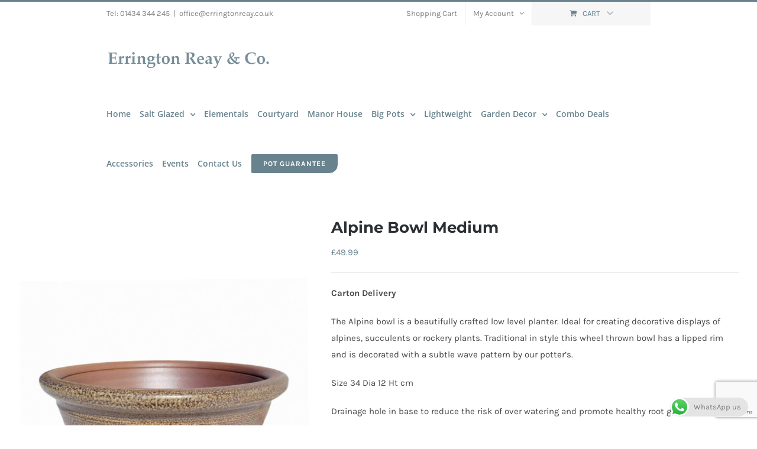

--- FILE ---
content_type: text/html; charset=UTF-8
request_url: https://www.erringtonreay.co.uk/product/alpine-bowl-ap-2/
body_size: 29667
content:
<!DOCTYPE html>
<html class="avada-html-layout-wide avada-html-header-position-top" lang="en-GB" prefix="og: http://ogp.me/ns# fb: http://ogp.me/ns/fb#">
<head>
	<meta http-equiv="X-UA-Compatible" content="IE=edge" />
	<meta http-equiv="Content-Type" content="text/html; charset=utf-8"/>
	<meta name="viewport" content="width=device-width, initial-scale=1" />
	<meta name='robots' content='index, follow, max-image-preview:large, max-snippet:-1, max-video-preview:-1' />
	<style>img:is([sizes="auto" i], [sizes^="auto," i]) { contain-intrinsic-size: 3000px 1500px }</style>
	
	<!-- This site is optimized with the Yoast SEO plugin v26.7 - https://yoast.com/wordpress/plugins/seo/ -->
	<title>Salt Glazed Alpine Bowl</title>
	<meta name="description" content="Errington Reay Salt Glazed Alpine Bowl, Outdoor Garden Pottery." />
	<link rel="canonical" href="https://www.erringtonreay.co.uk/product/alpine-bowl-ap-2/" />
	<meta property="og:locale" content="en_GB" />
	<meta property="og:type" content="article" />
	<meta property="og:title" content="Salt Glazed Alpine Bowl" />
	<meta property="og:description" content="Errington Reay Salt Glazed Alpine Bowl, Outdoor Garden Pottery." />
	<meta property="og:url" content="https://www.erringtonreay.co.uk/product/alpine-bowl-ap-2/" />
	<meta property="og:site_name" content="Errington Reay &amp; Co. Ltd" />
	<meta property="article:modified_time" content="2024-09-26T11:53:31+00:00" />
	<meta property="og:image" content="https://www.erringtonreay.co.uk/wp-content/uploads/2022/04/AP-2.jpg" />
	<meta property="og:image:width" content="800" />
	<meta property="og:image:height" content="800" />
	<meta property="og:image:type" content="image/jpeg" />
	<meta name="twitter:card" content="summary_large_image" />
	<meta name="twitter:label1" content="Estimated reading time" />
	<meta name="twitter:data1" content="1 minute" />
	<script type="application/ld+json" class="yoast-schema-graph">{"@context":"https://schema.org","@graph":[{"@type":"WebPage","@id":"https://www.erringtonreay.co.uk/product/alpine-bowl-ap-2/","url":"https://www.erringtonreay.co.uk/product/alpine-bowl-ap-2/","name":"Salt Glazed Alpine Bowl","isPartOf":{"@id":"https://www.erringtonreay.co.uk/#website"},"primaryImageOfPage":{"@id":"https://www.erringtonreay.co.uk/product/alpine-bowl-ap-2/#primaryimage"},"image":{"@id":"https://www.erringtonreay.co.uk/product/alpine-bowl-ap-2/#primaryimage"},"thumbnailUrl":"https://www.erringtonreay.co.uk/wp-content/uploads/2022/04/AP-2.jpg","datePublished":"2017-10-13T09:41:50+00:00","dateModified":"2024-09-26T11:53:31+00:00","description":"Errington Reay Salt Glazed Alpine Bowl, Outdoor Garden Pottery.","breadcrumb":{"@id":"https://www.erringtonreay.co.uk/product/alpine-bowl-ap-2/#breadcrumb"},"inLanguage":"en-GB","potentialAction":[{"@type":"ReadAction","target":["https://www.erringtonreay.co.uk/product/alpine-bowl-ap-2/"]}]},{"@type":"ImageObject","inLanguage":"en-GB","@id":"https://www.erringtonreay.co.uk/product/alpine-bowl-ap-2/#primaryimage","url":"https://www.erringtonreay.co.uk/wp-content/uploads/2022/04/AP-2.jpg","contentUrl":"https://www.erringtonreay.co.uk/wp-content/uploads/2022/04/AP-2.jpg","width":800,"height":800},{"@type":"BreadcrumbList","@id":"https://www.erringtonreay.co.uk/product/alpine-bowl-ap-2/#breadcrumb","itemListElement":[{"@type":"ListItem","position":1,"name":"Home","item":"https://www.erringtonreay.co.uk/"},{"@type":"ListItem","position":2,"name":"Shop Full Width","item":"https://www.erringtonreay.co.uk/shop-full-width/"},{"@type":"ListItem","position":3,"name":"Alpine Bowl Medium"}]},{"@type":"WebSite","@id":"https://www.erringtonreay.co.uk/#website","url":"https://www.erringtonreay.co.uk/","name":"Errington Reay &amp; Co. Ltd","description":"Outstanding Handmade Pottery","potentialAction":[{"@type":"SearchAction","target":{"@type":"EntryPoint","urlTemplate":"https://www.erringtonreay.co.uk/?s={search_term_string}"},"query-input":{"@type":"PropertyValueSpecification","valueRequired":true,"valueName":"search_term_string"}}],"inLanguage":"en-GB"}]}</script>
	<!-- / Yoast SEO plugin. -->


<link rel='dns-prefetch' href='//www.googletagmanager.com' />
<link rel="alternate" type="application/rss+xml" title="Errington Reay &amp; Co. Ltd &raquo; Feed" href="https://www.erringtonreay.co.uk/feed/" />
<link rel="alternate" type="application/rss+xml" title="Errington Reay &amp; Co. Ltd &raquo; Comments Feed" href="https://www.erringtonreay.co.uk/comments/feed/" />
<link rel="alternate" type="text/calendar" title="Errington Reay &amp; Co. Ltd &raquo; iCal Feed" href="https://www.erringtonreay.co.uk/events/?ical=1" />
								<link rel="icon" href="https://www.erringtonreay.co.uk/wp-content/uploads/2018/03/ER-16px-1.png" type="image/png" />
		
					<!-- Apple Touch Icon -->
						<link rel="apple-touch-icon" sizes="180x180" href="https://www.erringtonreay.co.uk/wp-content/uploads/2018/03/ER-114px.png" type="image/png">
		
					<!-- Android Icon -->
						<link rel="icon" sizes="192x192" href="https://www.erringtonreay.co.uk/wp-content/uploads/2018/03/ER-57px.png" type="image/png">
		
					<!-- MS Edge Icon -->
						<meta name="msapplication-TileImage" content="https://www.erringtonreay.co.uk/wp-content/uploads/2018/03/ER-72px.png" type="image/png">
								
		<meta property="og:locale" content="en_GB"/>
		<meta property="og:type" content="article"/>
		<meta property="og:site_name" content="Errington Reay &amp; Co. Ltd"/>
		<meta property="og:title" content="Salt Glazed Alpine Bowl"/>
				<meta property="og:url" content="https://www.erringtonreay.co.uk/product/alpine-bowl-ap-2/"/>
													<meta property="article:modified_time" content="2024-09-26T11:53:31+00:00"/>
											<meta property="og:image" content="https://www.erringtonreay.co.uk/wp-content/uploads/2022/04/AP-2.jpg"/>
		<meta property="og:image:width" content="800"/>
		<meta property="og:image:height" content="800"/>
		<meta property="og:image:type" content="image/jpeg"/>
						<!-- This site uses the Google Analytics by ExactMetrics plugin v8.11.1 - Using Analytics tracking - https://www.exactmetrics.com/ -->
							<script src="//www.googletagmanager.com/gtag/js?id=G-S1P10G9V8T"  data-cfasync="false" data-wpfc-render="false" type="text/javascript" async></script>
			<script data-cfasync="false" data-wpfc-render="false" type="text/javascript">
				var em_version = '8.11.1';
				var em_track_user = true;
				var em_no_track_reason = '';
								var ExactMetricsDefaultLocations = {"page_location":"https:\/\/www.erringtonreay.co.uk\/product\/alpine-bowl-ap-2\/"};
								if ( typeof ExactMetricsPrivacyGuardFilter === 'function' ) {
					var ExactMetricsLocations = (typeof ExactMetricsExcludeQuery === 'object') ? ExactMetricsPrivacyGuardFilter( ExactMetricsExcludeQuery ) : ExactMetricsPrivacyGuardFilter( ExactMetricsDefaultLocations );
				} else {
					var ExactMetricsLocations = (typeof ExactMetricsExcludeQuery === 'object') ? ExactMetricsExcludeQuery : ExactMetricsDefaultLocations;
				}

								var disableStrs = [
										'ga-disable-G-S1P10G9V8T',
									];

				/* Function to detect opted out users */
				function __gtagTrackerIsOptedOut() {
					for (var index = 0; index < disableStrs.length; index++) {
						if (document.cookie.indexOf(disableStrs[index] + '=true') > -1) {
							return true;
						}
					}

					return false;
				}

				/* Disable tracking if the opt-out cookie exists. */
				if (__gtagTrackerIsOptedOut()) {
					for (var index = 0; index < disableStrs.length; index++) {
						window[disableStrs[index]] = true;
					}
				}

				/* Opt-out function */
				function __gtagTrackerOptout() {
					for (var index = 0; index < disableStrs.length; index++) {
						document.cookie = disableStrs[index] + '=true; expires=Thu, 31 Dec 2099 23:59:59 UTC; path=/';
						window[disableStrs[index]] = true;
					}
				}

				if ('undefined' === typeof gaOptout) {
					function gaOptout() {
						__gtagTrackerOptout();
					}
				}
								window.dataLayer = window.dataLayer || [];

				window.ExactMetricsDualTracker = {
					helpers: {},
					trackers: {},
				};
				if (em_track_user) {
					function __gtagDataLayer() {
						dataLayer.push(arguments);
					}

					function __gtagTracker(type, name, parameters) {
						if (!parameters) {
							parameters = {};
						}

						if (parameters.send_to) {
							__gtagDataLayer.apply(null, arguments);
							return;
						}

						if (type === 'event') {
														parameters.send_to = exactmetrics_frontend.v4_id;
							var hookName = name;
							if (typeof parameters['event_category'] !== 'undefined') {
								hookName = parameters['event_category'] + ':' + name;
							}

							if (typeof ExactMetricsDualTracker.trackers[hookName] !== 'undefined') {
								ExactMetricsDualTracker.trackers[hookName](parameters);
							} else {
								__gtagDataLayer('event', name, parameters);
							}
							
						} else {
							__gtagDataLayer.apply(null, arguments);
						}
					}

					__gtagTracker('js', new Date());
					__gtagTracker('set', {
						'developer_id.dNDMyYj': true,
											});
					if ( ExactMetricsLocations.page_location ) {
						__gtagTracker('set', ExactMetricsLocations);
					}
										__gtagTracker('config', 'G-S1P10G9V8T', {"forceSSL":"true"} );
										window.gtag = __gtagTracker;										(function () {
						/* https://developers.google.com/analytics/devguides/collection/analyticsjs/ */
						/* ga and __gaTracker compatibility shim. */
						var noopfn = function () {
							return null;
						};
						var newtracker = function () {
							return new Tracker();
						};
						var Tracker = function () {
							return null;
						};
						var p = Tracker.prototype;
						p.get = noopfn;
						p.set = noopfn;
						p.send = function () {
							var args = Array.prototype.slice.call(arguments);
							args.unshift('send');
							__gaTracker.apply(null, args);
						};
						var __gaTracker = function () {
							var len = arguments.length;
							if (len === 0) {
								return;
							}
							var f = arguments[len - 1];
							if (typeof f !== 'object' || f === null || typeof f.hitCallback !== 'function') {
								if ('send' === arguments[0]) {
									var hitConverted, hitObject = false, action;
									if ('event' === arguments[1]) {
										if ('undefined' !== typeof arguments[3]) {
											hitObject = {
												'eventAction': arguments[3],
												'eventCategory': arguments[2],
												'eventLabel': arguments[4],
												'value': arguments[5] ? arguments[5] : 1,
											}
										}
									}
									if ('pageview' === arguments[1]) {
										if ('undefined' !== typeof arguments[2]) {
											hitObject = {
												'eventAction': 'page_view',
												'page_path': arguments[2],
											}
										}
									}
									if (typeof arguments[2] === 'object') {
										hitObject = arguments[2];
									}
									if (typeof arguments[5] === 'object') {
										Object.assign(hitObject, arguments[5]);
									}
									if ('undefined' !== typeof arguments[1].hitType) {
										hitObject = arguments[1];
										if ('pageview' === hitObject.hitType) {
											hitObject.eventAction = 'page_view';
										}
									}
									if (hitObject) {
										action = 'timing' === arguments[1].hitType ? 'timing_complete' : hitObject.eventAction;
										hitConverted = mapArgs(hitObject);
										__gtagTracker('event', action, hitConverted);
									}
								}
								return;
							}

							function mapArgs(args) {
								var arg, hit = {};
								var gaMap = {
									'eventCategory': 'event_category',
									'eventAction': 'event_action',
									'eventLabel': 'event_label',
									'eventValue': 'event_value',
									'nonInteraction': 'non_interaction',
									'timingCategory': 'event_category',
									'timingVar': 'name',
									'timingValue': 'value',
									'timingLabel': 'event_label',
									'page': 'page_path',
									'location': 'page_location',
									'title': 'page_title',
									'referrer' : 'page_referrer',
								};
								for (arg in args) {
																		if (!(!args.hasOwnProperty(arg) || !gaMap.hasOwnProperty(arg))) {
										hit[gaMap[arg]] = args[arg];
									} else {
										hit[arg] = args[arg];
									}
								}
								return hit;
							}

							try {
								f.hitCallback();
							} catch (ex) {
							}
						};
						__gaTracker.create = newtracker;
						__gaTracker.getByName = newtracker;
						__gaTracker.getAll = function () {
							return [];
						};
						__gaTracker.remove = noopfn;
						__gaTracker.loaded = true;
						window['__gaTracker'] = __gaTracker;
					})();
									} else {
										console.log("");
					(function () {
						function __gtagTracker() {
							return null;
						}

						window['__gtagTracker'] = __gtagTracker;
						window['gtag'] = __gtagTracker;
					})();
									}
			</script>
							<!-- / Google Analytics by ExactMetrics -->
		<script type="text/javascript">
/* <![CDATA[ */
window._wpemojiSettings = {"baseUrl":"https:\/\/s.w.org\/images\/core\/emoji\/15.1.0\/72x72\/","ext":".png","svgUrl":"https:\/\/s.w.org\/images\/core\/emoji\/15.1.0\/svg\/","svgExt":".svg","source":{"concatemoji":"https:\/\/www.erringtonreay.co.uk\/wp-includes\/js\/wp-emoji-release.min.js?ver=6.8.1"}};
/*! This file is auto-generated */
!function(i,n){var o,s,e;function c(e){try{var t={supportTests:e,timestamp:(new Date).valueOf()};sessionStorage.setItem(o,JSON.stringify(t))}catch(e){}}function p(e,t,n){e.clearRect(0,0,e.canvas.width,e.canvas.height),e.fillText(t,0,0);var t=new Uint32Array(e.getImageData(0,0,e.canvas.width,e.canvas.height).data),r=(e.clearRect(0,0,e.canvas.width,e.canvas.height),e.fillText(n,0,0),new Uint32Array(e.getImageData(0,0,e.canvas.width,e.canvas.height).data));return t.every(function(e,t){return e===r[t]})}function u(e,t,n){switch(t){case"flag":return n(e,"\ud83c\udff3\ufe0f\u200d\u26a7\ufe0f","\ud83c\udff3\ufe0f\u200b\u26a7\ufe0f")?!1:!n(e,"\ud83c\uddfa\ud83c\uddf3","\ud83c\uddfa\u200b\ud83c\uddf3")&&!n(e,"\ud83c\udff4\udb40\udc67\udb40\udc62\udb40\udc65\udb40\udc6e\udb40\udc67\udb40\udc7f","\ud83c\udff4\u200b\udb40\udc67\u200b\udb40\udc62\u200b\udb40\udc65\u200b\udb40\udc6e\u200b\udb40\udc67\u200b\udb40\udc7f");case"emoji":return!n(e,"\ud83d\udc26\u200d\ud83d\udd25","\ud83d\udc26\u200b\ud83d\udd25")}return!1}function f(e,t,n){var r="undefined"!=typeof WorkerGlobalScope&&self instanceof WorkerGlobalScope?new OffscreenCanvas(300,150):i.createElement("canvas"),a=r.getContext("2d",{willReadFrequently:!0}),o=(a.textBaseline="top",a.font="600 32px Arial",{});return e.forEach(function(e){o[e]=t(a,e,n)}),o}function t(e){var t=i.createElement("script");t.src=e,t.defer=!0,i.head.appendChild(t)}"undefined"!=typeof Promise&&(o="wpEmojiSettingsSupports",s=["flag","emoji"],n.supports={everything:!0,everythingExceptFlag:!0},e=new Promise(function(e){i.addEventListener("DOMContentLoaded",e,{once:!0})}),new Promise(function(t){var n=function(){try{var e=JSON.parse(sessionStorage.getItem(o));if("object"==typeof e&&"number"==typeof e.timestamp&&(new Date).valueOf()<e.timestamp+604800&&"object"==typeof e.supportTests)return e.supportTests}catch(e){}return null}();if(!n){if("undefined"!=typeof Worker&&"undefined"!=typeof OffscreenCanvas&&"undefined"!=typeof URL&&URL.createObjectURL&&"undefined"!=typeof Blob)try{var e="postMessage("+f.toString()+"("+[JSON.stringify(s),u.toString(),p.toString()].join(",")+"));",r=new Blob([e],{type:"text/javascript"}),a=new Worker(URL.createObjectURL(r),{name:"wpTestEmojiSupports"});return void(a.onmessage=function(e){c(n=e.data),a.terminate(),t(n)})}catch(e){}c(n=f(s,u,p))}t(n)}).then(function(e){for(var t in e)n.supports[t]=e[t],n.supports.everything=n.supports.everything&&n.supports[t],"flag"!==t&&(n.supports.everythingExceptFlag=n.supports.everythingExceptFlag&&n.supports[t]);n.supports.everythingExceptFlag=n.supports.everythingExceptFlag&&!n.supports.flag,n.DOMReady=!1,n.readyCallback=function(){n.DOMReady=!0}}).then(function(){return e}).then(function(){var e;n.supports.everything||(n.readyCallback(),(e=n.source||{}).concatemoji?t(e.concatemoji):e.wpemoji&&e.twemoji&&(t(e.twemoji),t(e.wpemoji)))}))}((window,document),window._wpemojiSettings);
/* ]]> */
</script>
<link rel='stylesheet' id='stripe-main-styles-css' href='https://www.erringtonreay.co.uk/wp-content/mu-plugins/vendor/godaddy/mwc-core/assets/css/stripe-settings.css' type='text/css' media='all' />
<link rel='stylesheet' id='ht_ctc_main_css-css' href='https://www.erringtonreay.co.uk/wp-content/plugins/click-to-chat-for-whatsapp/new/inc/assets/css/main.css?ver=4.35' type='text/css' media='all' />
<link rel='stylesheet' id='layerslider-css' href='https://www.erringtonreay.co.uk/wp-content/plugins/LayerSlider/assets/static/layerslider/css/layerslider.css?ver=7.15.1' type='text/css' media='all' />
<style id='wp-emoji-styles-inline-css' type='text/css'>

	img.wp-smiley, img.emoji {
		display: inline !important;
		border: none !important;
		box-shadow: none !important;
		height: 1em !important;
		width: 1em !important;
		margin: 0 0.07em !important;
		vertical-align: -0.1em !important;
		background: none !important;
		padding: 0 !important;
	}
</style>
<link rel='stylesheet' id='contact-form-7-css' href='https://www.erringtonreay.co.uk/wp-content/plugins/contact-form-7/includes/css/styles.css?ver=6.1.4' type='text/css' media='all' />
<style id='woocommerce-inline-inline-css' type='text/css'>
.woocommerce form .form-row .required { visibility: visible; }
</style>
<link rel='stylesheet' id='wp-components-css' href='https://www.erringtonreay.co.uk/wp-includes/css/dist/components/style.min.css?ver=6.8.1' type='text/css' media='all' />
<link rel='stylesheet' id='godaddy-styles-css' href='https://www.erringtonreay.co.uk/wp-content/mu-plugins/vendor/wpex/godaddy-launch/includes/Dependencies/GoDaddy/Styles/build/latest.css?ver=2.0.2' type='text/css' media='all' />
<link rel='stylesheet' id='gateway-css' href='https://www.erringtonreay.co.uk/wp-content/plugins/woocommerce-paypal-payments/modules/ppcp-button/assets/css/gateway.css?ver=3.3.2' type='text/css' media='all' />
<link rel='stylesheet' id='ex-express-checkout-min-css-css' href='https://www.erringtonreay.co.uk/wp-content/plugins/express-checkout/includes/assets/css/ex-express-chekout.min.css?ver=6.0.0' type='text/css' media='all' />
<link rel='stylesheet' id='wc-ppcp-applepay-css' href='https://www.erringtonreay.co.uk/wp-content/plugins/woocommerce-paypal-payments/modules/ppcp-applepay/assets/css/styles.css?ver=3.3.2' type='text/css' media='all' />
<link rel='stylesheet' id='wc-ppcp-googlepay-css' href='https://www.erringtonreay.co.uk/wp-content/plugins/woocommerce-paypal-payments/modules/ppcp-googlepay/assets/css/styles.css?ver=3.3.2' type='text/css' media='all' />
<link rel='stylesheet' id='woo_discount_pro_style-css' href='https://www.erringtonreay.co.uk/wp-content/plugins/woo-discount-rules-pro/Assets/Css/awdr_style.css?ver=2.4.5' type='text/css' media='all' />
<link rel='stylesheet' id='fusion-dynamic-css-css' href='https://www.erringtonreay.co.uk/wp-content/uploads/fusion-styles/49f7d58b9e41e11ab3be170b52a40270.min.css?ver=3.14.2' type='text/css' media='all' />
<script type="text/javascript" id="woocommerce-google-analytics-integration-gtag-js-after">
/* <![CDATA[ */
/* Google Analytics for WooCommerce (gtag.js) */
					window.dataLayer = window.dataLayer || [];
					function gtag(){dataLayer.push(arguments);}
					// Set up default consent state.
					for ( const mode of [{"analytics_storage":"denied","ad_storage":"denied","ad_user_data":"denied","ad_personalization":"denied","region":["AT","BE","BG","HR","CY","CZ","DK","EE","FI","FR","DE","GR","HU","IS","IE","IT","LV","LI","LT","LU","MT","NL","NO","PL","PT","RO","SK","SI","ES","SE","GB","CH"]}] || [] ) {
						gtag( "consent", "default", { "wait_for_update": 500, ...mode } );
					}
					gtag("js", new Date());
					gtag("set", "developer_id.dOGY3NW", true);
					gtag("config", "G-S1P10G9V8T", {"track_404":true,"allow_google_signals":true,"logged_in":false,"linker":{"domains":[],"allow_incoming":false},"custom_map":{"dimension1":"logged_in"}});
/* ]]> */
</script>
<script type="text/javascript" src="https://www.erringtonreay.co.uk/wp-includes/js/jquery/jquery.min.js?ver=3.7.1" id="jquery-core-js"></script>
<script type="text/javascript" src="https://www.erringtonreay.co.uk/wp-includes/js/jquery/jquery-migrate.min.js?ver=3.4.1" id="jquery-migrate-js"></script>
<script type="text/javascript" id="layerslider-utils-js-extra">
/* <![CDATA[ */
var LS_Meta = {"v":"7.15.1","fixGSAP":"1"};
/* ]]> */
</script>
<script type="text/javascript" src="https://www.erringtonreay.co.uk/wp-content/plugins/LayerSlider/assets/static/layerslider/js/layerslider.utils.js?ver=7.15.1" id="layerslider-utils-js"></script>
<script type="text/javascript" src="https://www.erringtonreay.co.uk/wp-content/plugins/LayerSlider/assets/static/layerslider/js/layerslider.kreaturamedia.jquery.js?ver=7.15.1" id="layerslider-js"></script>
<script type="text/javascript" src="https://www.erringtonreay.co.uk/wp-content/plugins/LayerSlider/assets/static/layerslider/js/layerslider.transitions.js?ver=7.15.1" id="layerslider-transitions-js"></script>
<script type="text/javascript" src="https://www.erringtonreay.co.uk/wp-content/plugins/google-analytics-dashboard-for-wp/assets/js/frontend-gtag.min.js?ver=8.11.1" id="exactmetrics-frontend-script-js" async="async" data-wp-strategy="async"></script>
<script data-cfasync="false" data-wpfc-render="false" type="text/javascript" id='exactmetrics-frontend-script-js-extra'>/* <![CDATA[ */
var exactmetrics_frontend = {"js_events_tracking":"true","download_extensions":"zip,mp3,mpeg,pdf,docx,pptx,xlsx,rar","inbound_paths":"[{\"path\":\"\\\/go\\\/\",\"label\":\"affiliate\"},{\"path\":\"\\\/recommend\\\/\",\"label\":\"affiliate\"}]","home_url":"https:\/\/www.erringtonreay.co.uk","hash_tracking":"false","v4_id":"G-S1P10G9V8T"};/* ]]> */
</script>
<script type="text/javascript" src="https://www.erringtonreay.co.uk/wp-content/plugins/woocommerce/assets/js/jquery-blockui/jquery.blockUI.min.js?ver=2.7.0-wc.10.4.3" id="wc-jquery-blockui-js" defer="defer" data-wp-strategy="defer"></script>
<script type="text/javascript" id="wc-add-to-cart-js-extra">
/* <![CDATA[ */
var wc_add_to_cart_params = {"ajax_url":"\/wp-admin\/admin-ajax.php","wc_ajax_url":"\/?wc-ajax=%%endpoint%%","i18n_view_cart":"View basket","cart_url":"https:\/\/www.erringtonreay.co.uk\/cart\/","is_cart":"","cart_redirect_after_add":"no"};
/* ]]> */
</script>
<script type="text/javascript" src="https://www.erringtonreay.co.uk/wp-content/plugins/woocommerce/assets/js/frontend/add-to-cart.min.js?ver=10.4.3" id="wc-add-to-cart-js" defer="defer" data-wp-strategy="defer"></script>
<script type="text/javascript" src="https://www.erringtonreay.co.uk/wp-content/plugins/woocommerce/assets/js/zoom/jquery.zoom.min.js?ver=1.7.21-wc.10.4.3" id="wc-zoom-js" defer="defer" data-wp-strategy="defer"></script>
<script type="text/javascript" src="https://www.erringtonreay.co.uk/wp-content/plugins/woocommerce/assets/js/flexslider/jquery.flexslider.min.js?ver=2.7.2-wc.10.4.3" id="wc-flexslider-js" defer="defer" data-wp-strategy="defer"></script>
<script type="text/javascript" id="wc-single-product-js-extra">
/* <![CDATA[ */
var wc_single_product_params = {"i18n_required_rating_text":"Please select a rating","i18n_rating_options":["1 of 5 stars","2 of 5 stars","3 of 5 stars","4 of 5 stars","5 of 5 stars"],"i18n_product_gallery_trigger_text":"View full-screen image gallery","review_rating_required":"no","flexslider":{"rtl":false,"animation":"slide","smoothHeight":true,"directionNav":true,"controlNav":"thumbnails","slideshow":false,"animationSpeed":500,"animationLoop":true,"allowOneSlide":false,"prevText":"<i class=\"awb-icon-angle-left\"><\/i>","nextText":"<i class=\"awb-icon-angle-right\"><\/i>"},"zoom_enabled":"1","zoom_options":[],"photoswipe_enabled":"","photoswipe_options":{"shareEl":false,"closeOnScroll":false,"history":false,"hideAnimationDuration":0,"showAnimationDuration":0},"flexslider_enabled":"1"};
/* ]]> */
</script>
<script type="text/javascript" src="https://www.erringtonreay.co.uk/wp-content/plugins/woocommerce/assets/js/frontend/single-product.min.js?ver=10.4.3" id="wc-single-product-js" defer="defer" data-wp-strategy="defer"></script>
<script type="text/javascript" src="https://www.erringtonreay.co.uk/wp-content/plugins/woocommerce/assets/js/js-cookie/js.cookie.min.js?ver=2.1.4-wc.10.4.3" id="wc-js-cookie-js" defer="defer" data-wp-strategy="defer"></script>
<script type="text/javascript" id="woocommerce-js-extra">
/* <![CDATA[ */
var woocommerce_params = {"ajax_url":"\/wp-admin\/admin-ajax.php","wc_ajax_url":"\/?wc-ajax=%%endpoint%%","i18n_password_show":"Show password","i18n_password_hide":"Hide password"};
/* ]]> */
</script>
<script type="text/javascript" src="https://www.erringtonreay.co.uk/wp-content/plugins/woocommerce/assets/js/frontend/woocommerce.min.js?ver=10.4.3" id="woocommerce-js" defer="defer" data-wp-strategy="defer"></script>
<script type="text/javascript" id="ajax_operation_script-js-extra">
/* <![CDATA[ */
var bigdatacloud_key = {"key":"bdc_1b3dc87d32a04ed4a0e3bdd107ebcce3"};
var myAjax = {"ajaxurl":"https:\/\/www.erringtonreay.co.uk\/wp-admin\/admin-ajax.php"};
/* ]]> */
</script>
<script type="text/javascript" src="https://www.erringtonreay.co.uk/wp-content/plugins/woocommerce-anti-fraud/assets/js/geoloc.js?ver=1.0" id="ajax_operation_script-js"></script>
<meta name="generator" content="Powered by LayerSlider 7.15.1 - Build Heros, Sliders, and Popups. Create Animations and Beautiful, Rich Web Content as Easy as Never Before on WordPress." />
<!-- LayerSlider updates and docs at: https://layerslider.com -->
<link rel="https://api.w.org/" href="https://www.erringtonreay.co.uk/wp-json/" /><link rel="alternate" title="JSON" type="application/json" href="https://www.erringtonreay.co.uk/wp-json/wp/v2/product/18145" /><link rel="EditURI" type="application/rsd+xml" title="RSD" href="https://www.erringtonreay.co.uk/xmlrpc.php?rsd" />
<meta name="generator" content="WordPress 6.8.1" />
<meta name="generator" content="WooCommerce 10.4.3" />
<link rel='shortlink' href='https://www.erringtonreay.co.uk/?p=18145' />
<link rel="alternate" title="oEmbed (JSON)" type="application/json+oembed" href="https://www.erringtonreay.co.uk/wp-json/oembed/1.0/embed?url=https%3A%2F%2Fwww.erringtonreay.co.uk%2Fproduct%2Falpine-bowl-ap-2%2F" />
<link rel="alternate" title="oEmbed (XML)" type="text/xml+oembed" href="https://www.erringtonreay.co.uk/wp-json/oembed/1.0/embed?url=https%3A%2F%2Fwww.erringtonreay.co.uk%2Fproduct%2Falpine-bowl-ap-2%2F&#038;format=xml" />
<meta name="tec-api-version" content="v1"><meta name="tec-api-origin" content="https://www.erringtonreay.co.uk"><link rel="alternate" href="https://www.erringtonreay.co.uk/wp-json/tribe/events/v1/" /><link rel="preload" href="https://www.erringtonreay.co.uk/wp-content/themes/Avada/includes/lib/assets/fonts/icomoon/awb-icons.woff" as="font" type="font/woff" crossorigin><link rel="preload" href="//www.erringtonreay.co.uk/wp-content/themes/Avada/includes/lib/assets/fonts/fontawesome/webfonts/fa-brands-400.woff2" as="font" type="font/woff2" crossorigin><link rel="preload" href="//www.erringtonreay.co.uk/wp-content/themes/Avada/includes/lib/assets/fonts/fontawesome/webfonts/fa-regular-400.woff2" as="font" type="font/woff2" crossorigin><link rel="preload" href="//www.erringtonreay.co.uk/wp-content/themes/Avada/includes/lib/assets/fonts/fontawesome/webfonts/fa-solid-900.woff2" as="font" type="font/woff2" crossorigin><link rel="preload" href="https://www.erringtonreay.co.uk/wp-content/uploads/fusion-icons/marketing-bold-icon-set/fonts/Marketing-Bold.ttf?x1m7hf" as="font" type="font/ttf" crossorigin><style type="text/css" id="css-fb-visibility">@media screen and (max-width: 640px){.fusion-no-small-visibility{display:none !important;}body .sm-text-align-center{text-align:center !important;}body .sm-text-align-left{text-align:left !important;}body .sm-text-align-right{text-align:right !important;}body .sm-text-align-justify{text-align:justify !important;}body .sm-flex-align-center{justify-content:center !important;}body .sm-flex-align-flex-start{justify-content:flex-start !important;}body .sm-flex-align-flex-end{justify-content:flex-end !important;}body .sm-mx-auto{margin-left:auto !important;margin-right:auto !important;}body .sm-ml-auto{margin-left:auto !important;}body .sm-mr-auto{margin-right:auto !important;}body .fusion-absolute-position-small{position:absolute;width:100%;}.awb-sticky.awb-sticky-small{ position: sticky; top: var(--awb-sticky-offset,0); }}@media screen and (min-width: 641px) and (max-width: 1024px){.fusion-no-medium-visibility{display:none !important;}body .md-text-align-center{text-align:center !important;}body .md-text-align-left{text-align:left !important;}body .md-text-align-right{text-align:right !important;}body .md-text-align-justify{text-align:justify !important;}body .md-flex-align-center{justify-content:center !important;}body .md-flex-align-flex-start{justify-content:flex-start !important;}body .md-flex-align-flex-end{justify-content:flex-end !important;}body .md-mx-auto{margin-left:auto !important;margin-right:auto !important;}body .md-ml-auto{margin-left:auto !important;}body .md-mr-auto{margin-right:auto !important;}body .fusion-absolute-position-medium{position:absolute;width:100%;}.awb-sticky.awb-sticky-medium{ position: sticky; top: var(--awb-sticky-offset,0); }}@media screen and (min-width: 1025px){.fusion-no-large-visibility{display:none !important;}body .lg-text-align-center{text-align:center !important;}body .lg-text-align-left{text-align:left !important;}body .lg-text-align-right{text-align:right !important;}body .lg-text-align-justify{text-align:justify !important;}body .lg-flex-align-center{justify-content:center !important;}body .lg-flex-align-flex-start{justify-content:flex-start !important;}body .lg-flex-align-flex-end{justify-content:flex-end !important;}body .lg-mx-auto{margin-left:auto !important;margin-right:auto !important;}body .lg-ml-auto{margin-left:auto !important;}body .lg-mr-auto{margin-right:auto !important;}body .fusion-absolute-position-large{position:absolute;width:100%;}.awb-sticky.awb-sticky-large{ position: sticky; top: var(--awb-sticky-offset,0); }}</style>	<noscript><style>.woocommerce-product-gallery{ opacity: 1 !important; }</style></noscript>
	<meta name="generator" content="Powered by Slider Revolution 6.7.38 - responsive, Mobile-Friendly Slider Plugin for WordPress with comfortable drag and drop interface." />
<script>function setREVStartSize(e){
			//window.requestAnimationFrame(function() {
				window.RSIW = window.RSIW===undefined ? window.innerWidth : window.RSIW;
				window.RSIH = window.RSIH===undefined ? window.innerHeight : window.RSIH;
				try {
					var pw = document.getElementById(e.c).parentNode.offsetWidth,
						newh;
					pw = pw===0 || isNaN(pw) || (e.l=="fullwidth" || e.layout=="fullwidth") ? window.RSIW : pw;
					e.tabw = e.tabw===undefined ? 0 : parseInt(e.tabw);
					e.thumbw = e.thumbw===undefined ? 0 : parseInt(e.thumbw);
					e.tabh = e.tabh===undefined ? 0 : parseInt(e.tabh);
					e.thumbh = e.thumbh===undefined ? 0 : parseInt(e.thumbh);
					e.tabhide = e.tabhide===undefined ? 0 : parseInt(e.tabhide);
					e.thumbhide = e.thumbhide===undefined ? 0 : parseInt(e.thumbhide);
					e.mh = e.mh===undefined || e.mh=="" || e.mh==="auto" ? 0 : parseInt(e.mh,0);
					if(e.layout==="fullscreen" || e.l==="fullscreen")
						newh = Math.max(e.mh,window.RSIH);
					else{
						e.gw = Array.isArray(e.gw) ? e.gw : [e.gw];
						for (var i in e.rl) if (e.gw[i]===undefined || e.gw[i]===0) e.gw[i] = e.gw[i-1];
						e.gh = e.el===undefined || e.el==="" || (Array.isArray(e.el) && e.el.length==0)? e.gh : e.el;
						e.gh = Array.isArray(e.gh) ? e.gh : [e.gh];
						for (var i in e.rl) if (e.gh[i]===undefined || e.gh[i]===0) e.gh[i] = e.gh[i-1];
											
						var nl = new Array(e.rl.length),
							ix = 0,
							sl;
						e.tabw = e.tabhide>=pw ? 0 : e.tabw;
						e.thumbw = e.thumbhide>=pw ? 0 : e.thumbw;
						e.tabh = e.tabhide>=pw ? 0 : e.tabh;
						e.thumbh = e.thumbhide>=pw ? 0 : e.thumbh;
						for (var i in e.rl) nl[i] = e.rl[i]<window.RSIW ? 0 : e.rl[i];
						sl = nl[0];
						for (var i in nl) if (sl>nl[i] && nl[i]>0) { sl = nl[i]; ix=i;}
						var m = pw>(e.gw[ix]+e.tabw+e.thumbw) ? 1 : (pw-(e.tabw+e.thumbw)) / (e.gw[ix]);
						newh =  (e.gh[ix] * m) + (e.tabh + e.thumbh);
					}
					var el = document.getElementById(e.c);
					if (el!==null && el) el.style.height = newh+"px";
					el = document.getElementById(e.c+"_wrapper");
					if (el!==null && el) {
						el.style.height = newh+"px";
						el.style.display = "block";
					}
				} catch(e){
					console.log("Failure at Presize of Slider:" + e)
				}
			//});
		  };</script>
		<script type="text/javascript">
			var doc = document.documentElement;
			doc.setAttribute( 'data-useragent', navigator.userAgent );
		</script>
		
	</head>

<body class="wp-singular product-template-default single single-product postid-18145 wp-theme-Avada wp-child-theme-Avada-Child-Theme theme-Avada woocommerce woocommerce-page woocommerce-no-js tribe-no-js fusion-image-hovers fusion-pagination-sizing fusion-button_type-flat fusion-button_span-no fusion-button_gradient-linear avada-image-rollover-circle-yes avada-image-rollover-yes avada-image-rollover-direction-bottom fusion-body ltr fusion-sticky-header no-tablet-sticky-header no-mobile-sticky-header no-mobile-slidingbar avada-has-rev-slider-styles fusion-disable-outline fusion-sub-menu-fade mobile-logo-pos-center layout-wide-mode avada-has-boxed-modal-shadow-none layout-scroll-offset-full avada-has-zero-margin-offset-top fusion-top-header menu-text-align-left fusion-woo-product-design-classic fusion-woo-shop-page-columns-4 fusion-woo-related-columns-4 fusion-woo-archive-page-columns-4 fusion-woocommerce-equal-heights avada-has-woo-gallery-disabled woo-sale-badge-circle woo-outofstock-badge-top_bar mobile-menu-design-modern fusion-hide-pagination-text fusion-header-layout-v2 avada-responsive avada-footer-fx-none avada-menu-highlight-style-bar fusion-search-form-classic fusion-main-menu-search-dropdown fusion-avatar-square avada-dropdown-styles avada-blog-layout-grid avada-blog-archive-layout-grid avada-ec-not-100-width avada-ec-meta-layout-sidebar avada-header-shadow-no avada-menu-icon-position-left avada-has-megamenu-shadow avada-has-header-100-width avada-has-pagetitle-bg-full avada-has-titlebar-hide avada-has-pagination-padding avada-flyout-menu-direction-fade avada-ec-views-v2" data-awb-post-id="18145">
		<a class="skip-link screen-reader-text" href="#content">Skip to content</a>

	<div id="boxed-wrapper">
		
		<div id="wrapper" class="fusion-wrapper">
			<div id="home" style="position:relative;top:-1px;"></div>
							
					
			<header class="fusion-header-wrapper">
				<div class="fusion-header-v2 fusion-logo-alignment fusion-logo-center fusion-sticky-menu- fusion-sticky-logo-1 fusion-mobile-logo-1  fusion-mobile-menu-design-modern">
					
<div class="fusion-secondary-header">
	<div class="fusion-row">
					<div class="fusion-alignleft">
				<div class="fusion-contact-info"><span class="fusion-contact-info-phone-number">Tel: 01434 344 245</span><span class="fusion-header-separator">|</span><span class="fusion-contact-info-email-address"><a href="mailto:&#111;ffi&#99;&#101;&#64;&#101;&#114;ri&#110;&#103;&#116;&#111;nr&#101;ay&#46;&#99;&#111;.u&#107;">&#111;ffi&#99;&#101;&#64;&#101;&#114;ri&#110;&#103;&#116;&#111;nr&#101;ay&#46;&#99;&#111;.u&#107;</a></span></div>			</div>
							<div class="fusion-alignright">
				<nav class="fusion-secondary-menu" role="navigation" aria-label="Secondary Menu"><ul id="menu-top-secondary-menu" class="menu"><li  id="menu-item-17912"  class="menu-item menu-item-type-post_type menu-item-object-page menu-item-17912"  data-item-id="17912"><a  href="https://www.erringtonreay.co.uk/cart/" class="fusion-bar-highlight"><span class="menu-text">Shopping Cart</span></a></li><li class="menu-item fusion-dropdown-menu menu-item-has-children fusion-custom-menu-item fusion-menu-login-box"><a href="https://www.erringtonreay.co.uk/my-account/" aria-haspopup="true" class="fusion-bar-highlight"><span class="menu-text">My Account</span><span class="fusion-caret"><i class="fusion-dropdown-indicator"></i></span></a><div class="fusion-custom-menu-item-contents"><form action="https://www.erringtonreay.co.uk/wp-login.php" name="loginform" method="post"><p><input type="text" class="input-text" name="log" id="username-top-secondary-menu-696eeecd6b4fe" value="" placeholder="Username" /></p><p><input type="password" class="input-text" name="pwd" id="password-top-secondary-menu-696eeecd6b4fe" value="" placeholder="Password" /></p><p class="fusion-remember-checkbox"><label for="fusion-menu-login-box-rememberme-top-secondary-menu-696eeecd6b4fe"><input name="rememberme" type="checkbox" id="fusion-menu-login-box-rememberme" value="forever"> Remember Me</label></p><input type="hidden" name="fusion_woo_login_box" value="true" /><p class="fusion-login-box-submit"><input type="submit" name="wp-submit" id="wp-submit-top-secondary-menu-696eeecd6b4fe" class="button button-small default comment-submit" value="Log In"><input type="hidden" name="redirect" value=""></p></form><a class="fusion-menu-login-box-register" href="https://www.erringtonreay.co.uk/my-account/" title="Register">Register</a></div></li><li class="fusion-custom-menu-item fusion-menu-cart fusion-secondary-menu-cart"><a class="fusion-secondary-menu-icon fusion-bar-highlight" href="https://www.erringtonreay.co.uk/cart/"><span class="menu-text" aria-label="View Cart">Cart</span></a></li></ul></nav><nav class="fusion-mobile-nav-holder fusion-mobile-menu-text-align-left" aria-label="Secondary Mobile Menu"></nav>			</div>
			</div>
</div>
<div class="fusion-header-sticky-height"></div>
<div class="fusion-header">
	<div class="fusion-row">
					<div class="fusion-logo" data-margin-top="31px" data-margin-bottom="31px" data-margin-left="0px" data-margin-right="0px">
			<a class="fusion-logo-link"  href="https://www.erringtonreay.co.uk/" >

						<!-- standard logo -->
			<img src="https://www.erringtonreay.co.uk/wp-content/uploads/2023/10/Errington-reay-logo.jpg" srcset="https://www.erringtonreay.co.uk/wp-content/uploads/2023/10/Errington-reay-logo.jpg 1x, https://www.erringtonreay.co.uk/wp-content/uploads/2023/10/Errington-reay-logo-600px.jpg 2x" width="279" height="33" style="max-height:33px;height:auto;" alt="Errington Reay &amp; Co. Ltd Logo" data-retina_logo_url="https://www.erringtonreay.co.uk/wp-content/uploads/2023/10/Errington-reay-logo-600px.jpg" class="fusion-standard-logo" />

											<!-- mobile logo -->
				<img src="https://www.erringtonreay.co.uk/wp-content/uploads/2023/10/Errington-reay-logo.jpg" srcset="https://www.erringtonreay.co.uk/wp-content/uploads/2023/10/Errington-reay-logo.jpg 1x, https://www.erringtonreay.co.uk/wp-content/uploads/2023/10/Errington-reay-logo-600px.jpg 2x" width="279" height="33" style="max-height:33px;height:auto;" alt="Errington Reay &amp; Co. Ltd Logo" data-retina_logo_url="https://www.erringtonreay.co.uk/wp-content/uploads/2023/10/Errington-reay-logo-600px.jpg" class="fusion-mobile-logo" />
			
											<!-- sticky header logo -->
				<img src="https://www.erringtonreay.co.uk/wp-content/uploads/2023/10/Errington-reay-logo.jpg" srcset="https://www.erringtonreay.co.uk/wp-content/uploads/2023/10/Errington-reay-logo.jpg 1x, https://www.erringtonreay.co.uk/wp-content/uploads/2023/10/Errington-reay-logo-600px.jpg 2x" width="279" height="33" style="max-height:33px;height:auto;" alt="Errington Reay &amp; Co. Ltd Logo" data-retina_logo_url="https://www.erringtonreay.co.uk/wp-content/uploads/2023/10/Errington-reay-logo-600px.jpg" class="fusion-sticky-logo" />
					</a>
		</div>		<nav class="fusion-main-menu" aria-label="Main Menu"><ul id="menu-er-main-menu" class="fusion-menu"><li  id="menu-item-18013"  class="menu-item menu-item-type-post_type menu-item-object-page menu-item-home menu-item-18013"  data-item-id="18013"><a  href="https://www.erringtonreay.co.uk/" class="fusion-bar-highlight"><span class="menu-text">Home</span></a></li><li  id="menu-item-21518"  class="menu-item menu-item-type-custom menu-item-object-custom menu-item-has-children menu-item-21518 fusion-dropdown-menu"  data-item-id="21518"><a  href="#" class="fusion-bar-highlight"><span class="menu-text">Salt Glazed</span> <span class="fusion-caret"><i class="fusion-dropdown-indicator" aria-hidden="true"></i></span></a><ul class="sub-menu"><li  id="menu-item-18442"  class="menu-item menu-item-type-post_type menu-item-object-page menu-item-18442 fusion-dropdown-submenu" ><a  href="https://www.erringtonreay.co.uk/salt-glazed/" class="fusion-bar-highlight"><span>Salt Glazed Planters</span></a></li><li  id="menu-item-21517"  class="menu-item menu-item-type-post_type menu-item-object-page menu-item-21517 fusion-dropdown-submenu" ><a  href="https://www.erringtonreay.co.uk/collector-specials/" class="fusion-bar-highlight"><span>Collector Specials</span></a></li><li  id="menu-item-21527"  class="menu-item menu-item-type-post_type menu-item-object-page menu-item-21527 fusion-dropdown-submenu" ><a  href="https://www.erringtonreay.co.uk/art-pieces/" class="fusion-bar-highlight"><span>Art Pieces</span></a></li></ul></li><li  id="menu-item-18440"  class="menu-item menu-item-type-post_type menu-item-object-page menu-item-18440"  data-item-id="18440"><a  href="https://www.erringtonreay.co.uk/elementals/" class="fusion-bar-highlight"><span class="menu-text">Elementals</span></a></li><li  id="menu-item-18441"  class="menu-item menu-item-type-post_type menu-item-object-page menu-item-18441"  data-item-id="18441"><a  href="https://www.erringtonreay.co.uk/courtyard/" class="fusion-bar-highlight"><span class="menu-text">Courtyard</span></a></li><li  id="menu-item-35953"  class="menu-item menu-item-type-post_type menu-item-object-page menu-item-35953"  data-item-id="35953"><a  href="https://www.erringtonreay.co.uk/manor-house-2/" class="fusion-bar-highlight"><span class="menu-text">Manor House</span></a></li><li  id="menu-item-20445"  class="menu-item menu-item-type-custom menu-item-object-custom menu-item-has-children menu-item-20445 fusion-dropdown-menu"  data-item-id="20445"><a  class="fusion-bar-highlight"><span class="menu-text">Big Pots</span> <span class="fusion-caret"><i class="fusion-dropdown-indicator" aria-hidden="true"></i></span></a><ul class="sub-menu"><li  id="menu-item-20012"  class="menu-item menu-item-type-post_type menu-item-object-page menu-item-20012 fusion-dropdown-submenu" ><a  href="https://www.erringtonreay.co.uk/special-big-pots-above-50cm/" class="fusion-bar-highlight"><span>Special Big Pots Above 50cm</span></a></li><li  id="menu-item-21704"  class="menu-item menu-item-type-post_type menu-item-object-page menu-item-21704 fusion-dropdown-submenu" ><a  href="https://www.erringtonreay.co.uk/special-pots-below-50cm/" class="fusion-bar-highlight"><span>Special Pots Below 50cm</span></a></li><li  id="menu-item-20446"  class="menu-item menu-item-type-post_type menu-item-object-page menu-item-20446 fusion-dropdown-submenu" ><a  href="https://www.erringtonreay.co.uk/rustic-big-pots/" class="fusion-bar-highlight"><span>Rustic Big Pots</span></a></li></ul></li><li  id="menu-item-32300"  class="menu-item menu-item-type-post_type menu-item-object-page menu-item-32300"  data-item-id="32300"><a  href="https://www.erringtonreay.co.uk/lightweight/" class="fusion-bar-highlight"><span class="menu-text">Lightweight</span></a></li><li  id="menu-item-21705"  class="menu-item menu-item-type-custom menu-item-object-custom menu-item-has-children menu-item-21705 fusion-dropdown-menu"  data-item-id="21705"><a  href="#" class="fusion-bar-highlight"><span class="menu-text">Garden Decor</span> <span class="fusion-caret"><i class="fusion-dropdown-indicator" aria-hidden="true"></i></span></a><ul class="sub-menu"><li  id="menu-item-36373"  class="menu-item menu-item-type-post_type menu-item-object-page menu-item-36373 fusion-dropdown-submenu" ><a  href="https://www.erringtonreay.co.uk/chimenea-pizza-ovens/" class="fusion-bar-highlight"><span>Chimenea &#038; Pizza Ovens</span></a></li><li  id="menu-item-21619"  class="menu-item menu-item-type-post_type menu-item-object-page menu-item-21619 fusion-dropdown-submenu" ><a  href="https://www.erringtonreay.co.uk/firepits/" class="fusion-bar-highlight"><span>Firepits</span></a></li><li  id="menu-item-21507"  class="menu-item menu-item-type-post_type menu-item-object-page menu-item-21507 fusion-dropdown-submenu" ><a  href="https://www.erringtonreay.co.uk/water-features/" class="fusion-bar-highlight"><span>Water Features</span></a></li><li  id="menu-item-30542"  class="menu-item menu-item-type-post_type menu-item-object-page menu-item-30542 fusion-dropdown-submenu" ><a  href="https://www.erringtonreay.co.uk/garden-decor/" class="fusion-bar-highlight"><span>Garden Decor</span></a></li><li  id="menu-item-32615"  class="menu-item menu-item-type-post_type menu-item-object-page menu-item-32615 fusion-dropdown-submenu" ><a  href="https://www.erringtonreay.co.uk/farmyard/" class="fusion-bar-highlight"><span>Farmyard</span></a></li></ul></li><li  id="menu-item-21547"  class="menu-item menu-item-type-post_type menu-item-object-page menu-item-21547"  data-item-id="21547"><a  href="https://www.erringtonreay.co.uk/combo-deals-2/" class="fusion-bar-highlight"><span class="menu-text">Combo Deals</span></a></li><li  id="menu-item-18437"  class="menu-item menu-item-type-post_type menu-item-object-page menu-item-18437"  data-item-id="18437"><a  href="https://www.erringtonreay.co.uk/accessories/" class="fusion-bar-highlight"><span class="menu-text">Accessories</span></a></li><li  id="menu-item-31910"  class="menu-item menu-item-type-post_type menu-item-object-page menu-item-31910"  data-item-id="31910"><a  href="https://www.erringtonreay.co.uk/events/" class="fusion-bar-highlight"><span class="menu-text">Events</span></a></li><li  id="menu-item-18681"  class="menu-item menu-item-type-post_type menu-item-object-page menu-item-18681"  data-item-id="18681"><a  href="https://www.erringtonreay.co.uk/contact-us/" class="fusion-bar-highlight"><span class="menu-text">Contact Us</span></a></li><li  id="menu-item-18005"  class="menu-item menu-item-type-post_type menu-item-object-page menu-item-18005 fusion-menu-item-button"  data-item-id="18005"><a  href="https://www.erringtonreay.co.uk/pot-guarantee/" class="fusion-bar-highlight"><span class="menu-text fusion-button button-default button-small">Pot Guarantee</span></a></li></ul></nav>	<div class="fusion-mobile-menu-icons">
							<a href="#" class="fusion-icon awb-icon-bars" aria-label="Toggle mobile menu" aria-expanded="false"></a>
		
		
		
			</div>

<nav class="fusion-mobile-nav-holder fusion-mobile-menu-text-align-left" aria-label="Main Menu Mobile"></nav>

					</div>
</div>
				</div>
				<div class="fusion-clearfix"></div>
			</header>
								
							<div id="sliders-container" class="fusion-slider-visibility">
					</div>
				
					
							
			
						<main id="main" class="clearfix ">
				<div class="fusion-row" style="">

			<div class="woocommerce-container">
			<section id="content" class="" style="width: 100%;">
		
					
			<div class="woocommerce-notices-wrapper"></div><div id="product-18145" class="product type-product post-18145 status-publish first instock product_cat-bowl product_cat-salt_glazed product_tag-outdoors product_tag-planter product_tag-pottery product_tag-salt-glazed has-post-thumbnail shipping-taxable purchasable product-type-simple product-grid-view">

	<div class="avada-single-product-gallery-wrapper avada-product-images-global avada-product-images-thumbnails-bottom">
<div class="woocommerce-product-gallery woocommerce-product-gallery--with-images woocommerce-product-gallery--columns-4 images avada-product-gallery" data-columns="4" style="opacity: 0; transition: opacity .25s ease-in-out;">
	<div class="woocommerce-product-gallery__wrapper">
		<div data-thumb="https://www.erringtonreay.co.uk/wp-content/uploads/2022/04/AP-2-200x200.jpg" data-thumb-alt="Alpine Bowl Medium" data-thumb-srcset="https://www.erringtonreay.co.uk/wp-content/uploads/2022/04/AP-2-66x66.jpg 66w, https://www.erringtonreay.co.uk/wp-content/uploads/2022/04/AP-2-150x150.jpg 150w, https://www.erringtonreay.co.uk/wp-content/uploads/2022/04/AP-2-200x200.jpg 200w, https://www.erringtonreay.co.uk/wp-content/uploads/2022/04/AP-2-300x300.jpg 300w, https://www.erringtonreay.co.uk/wp-content/uploads/2022/04/AP-2-400x400.jpg 400w, https://www.erringtonreay.co.uk/wp-content/uploads/2022/04/AP-2-500x500.jpg 500w, https://www.erringtonreay.co.uk/wp-content/uploads/2022/04/AP-2-600x600.jpg 600w, https://www.erringtonreay.co.uk/wp-content/uploads/2022/04/AP-2-700x700.jpg 700w, https://www.erringtonreay.co.uk/wp-content/uploads/2022/04/AP-2-768x768.jpg 768w, https://www.erringtonreay.co.uk/wp-content/uploads/2022/04/AP-2.jpg 800w"  data-thumb-sizes="(max-width: 200px) 100vw, 200px" class="woocommerce-product-gallery__image"><a href="https://www.erringtonreay.co.uk/wp-content/uploads/2022/04/AP-2.jpg"><img width="700" height="700" src="https://www.erringtonreay.co.uk/wp-content/uploads/2022/04/AP-2-700x700.jpg" class="wp-post-image" alt="Alpine Bowl Medium" data-caption="" data-src="https://www.erringtonreay.co.uk/wp-content/uploads/2022/04/AP-2.jpg" data-large_image="https://www.erringtonreay.co.uk/wp-content/uploads/2022/04/AP-2.jpg" data-large_image_width="800" data-large_image_height="800" decoding="async" fetchpriority="high" srcset="https://www.erringtonreay.co.uk/wp-content/uploads/2022/04/AP-2-66x66.jpg 66w, https://www.erringtonreay.co.uk/wp-content/uploads/2022/04/AP-2-150x150.jpg 150w, https://www.erringtonreay.co.uk/wp-content/uploads/2022/04/AP-2-200x200.jpg 200w, https://www.erringtonreay.co.uk/wp-content/uploads/2022/04/AP-2-300x300.jpg 300w, https://www.erringtonreay.co.uk/wp-content/uploads/2022/04/AP-2-400x400.jpg 400w, https://www.erringtonreay.co.uk/wp-content/uploads/2022/04/AP-2-500x500.jpg 500w, https://www.erringtonreay.co.uk/wp-content/uploads/2022/04/AP-2-600x600.jpg 600w, https://www.erringtonreay.co.uk/wp-content/uploads/2022/04/AP-2-700x700.jpg 700w, https://www.erringtonreay.co.uk/wp-content/uploads/2022/04/AP-2-768x768.jpg 768w, https://www.erringtonreay.co.uk/wp-content/uploads/2022/04/AP-2.jpg 800w" sizes="(max-width: 700px) 100vw, 700px" /></a><a class="avada-product-gallery-lightbox-trigger" href="https://www.erringtonreay.co.uk/wp-content/uploads/2022/04/AP-2.jpg" data-rel="iLightbox[product-gallery]" alt="" data-title="AP-2" title="AP-2" data-caption=""></a></div><div data-thumb="https://www.erringtonreay.co.uk/wp-content/uploads/2017/10/AP-2-Lifestyle-200x200.jpg" data-thumb-alt="Errington Reay Salt Glazed Alpine Bowl" data-thumb-srcset="https://www.erringtonreay.co.uk/wp-content/uploads/2017/10/AP-2-Lifestyle-66x66.jpg 66w, https://www.erringtonreay.co.uk/wp-content/uploads/2017/10/AP-2-Lifestyle-150x150.jpg 150w, https://www.erringtonreay.co.uk/wp-content/uploads/2017/10/AP-2-Lifestyle-200x200.jpg 200w, https://www.erringtonreay.co.uk/wp-content/uploads/2017/10/AP-2-Lifestyle-300x300.jpg 300w, https://www.erringtonreay.co.uk/wp-content/uploads/2017/10/AP-2-Lifestyle-400x400.jpg 400w, https://www.erringtonreay.co.uk/wp-content/uploads/2017/10/AP-2-Lifestyle-500x500.jpg 500w, https://www.erringtonreay.co.uk/wp-content/uploads/2017/10/AP-2-Lifestyle-600x600.jpg 600w, https://www.erringtonreay.co.uk/wp-content/uploads/2017/10/AP-2-Lifestyle-700x700.jpg 700w, https://www.erringtonreay.co.uk/wp-content/uploads/2017/10/AP-2-Lifestyle-768x768.jpg 768w, https://www.erringtonreay.co.uk/wp-content/uploads/2017/10/AP-2-Lifestyle.jpg 800w"  data-thumb-sizes="(max-width: 200px) 100vw, 200px" class="woocommerce-product-gallery__image"><a href="https://www.erringtonreay.co.uk/wp-content/uploads/2017/10/AP-2-Lifestyle.jpg"><img width="700" height="700" src="https://www.erringtonreay.co.uk/wp-content/uploads/2017/10/AP-2-Lifestyle-700x700.jpg" class="" alt="Errington Reay Salt Glazed Alpine Bowl" data-caption="" data-src="https://www.erringtonreay.co.uk/wp-content/uploads/2017/10/AP-2-Lifestyle.jpg" data-large_image="https://www.erringtonreay.co.uk/wp-content/uploads/2017/10/AP-2-Lifestyle.jpg" data-large_image_width="800" data-large_image_height="800" decoding="async" srcset="https://www.erringtonreay.co.uk/wp-content/uploads/2017/10/AP-2-Lifestyle-66x66.jpg 66w, https://www.erringtonreay.co.uk/wp-content/uploads/2017/10/AP-2-Lifestyle-150x150.jpg 150w, https://www.erringtonreay.co.uk/wp-content/uploads/2017/10/AP-2-Lifestyle-200x200.jpg 200w, https://www.erringtonreay.co.uk/wp-content/uploads/2017/10/AP-2-Lifestyle-300x300.jpg 300w, https://www.erringtonreay.co.uk/wp-content/uploads/2017/10/AP-2-Lifestyle-400x400.jpg 400w, https://www.erringtonreay.co.uk/wp-content/uploads/2017/10/AP-2-Lifestyle-500x500.jpg 500w, https://www.erringtonreay.co.uk/wp-content/uploads/2017/10/AP-2-Lifestyle-600x600.jpg 600w, https://www.erringtonreay.co.uk/wp-content/uploads/2017/10/AP-2-Lifestyle-700x700.jpg 700w, https://www.erringtonreay.co.uk/wp-content/uploads/2017/10/AP-2-Lifestyle-768x768.jpg 768w, https://www.erringtonreay.co.uk/wp-content/uploads/2017/10/AP-2-Lifestyle.jpg 800w" sizes="(max-width: 700px) 100vw, 700px" /></a><a class="avada-product-gallery-lightbox-trigger" href="https://www.erringtonreay.co.uk/wp-content/uploads/2017/10/AP-2-Lifestyle.jpg" data-rel="iLightbox[product-gallery]" alt="Errington Reay Salt Glazed Alpine Bowl" data-title="AP-2-Lifestyle" title="AP-2-Lifestyle" data-caption=""></a></div>	</div>
</div>
</div>

	<div class="summary entry-summary">
		<div class="summary-container"><h1 itemprop="name" class="product_title entry-title">Alpine Bowl Medium</h1>
<p class="price"><span class="woocommerce-Price-amount amount"><bdi><span class="woocommerce-Price-currencySymbol">&pound;</span>49.99</bdi></span></p>
<div class="avada-availability">
	</div>
<div class="ppcp-messages" data-partner-attribution-id="Woo_PPCP"></div><div class="product-border fusion-separator sep-single sep-solid"></div>

<div class="post-content woocommerce-product-details__short-description">
	<p><strong>Carton Delivery</strong></p>
<p>The Alpine bowl is a beautifully crafted low level planter. Ideal for creating decorative displays of alpines, succulents or rockery plants. Traditional in style this wheel thrown bowl has a lipped rim and is decorated with a subtle wave pattern by our potter’s.</p>
<p>Size 34 Dia 12 Ht cm</p>
<p>Drainage hole in base to reduce the risk of over watering and promote healthy root growth.</p>
<p>Please note colours may vary slightly from the picture due to the handmade nature of this product and the traditional firing techniques used.</p>
</div>

	
	<form class="cart" action="https://www.erringtonreay.co.uk/product/alpine-bowl-ap-2/" method="post" enctype='multipart/form-data'>
		
		<div class="quantity">
		<label class="screen-reader-text" for="quantity_696eeecd73941">Alpine Bowl Medium quantity</label>
	<input
		type="number"
				id="quantity_696eeecd73941"
		class="input-text qty text"
		name="quantity"
		value="1"
		aria-label="Product quantity"
				min="1"
							step="1"
			placeholder=""
			inputmode="numeric"
			autocomplete="off"
			/>
	</div>

		<button type="submit" name="add-to-cart" value="18145" class="single_add_to_cart_button button alt">Add to basket</button>

			</form>

	
<div id="ppcp-recaptcha-v2-container" style="margin:20px 0;"></div><div class="product_meta">

	
	
		<span class="sku_wrapper">SKU: <span class="sku">AP2</span></span>

	
	<span class="posted_in">Categories: <a href="https://www.erringtonreay.co.uk/product-category/salt_glazed/bowl/" rel="tag">Bowl</a>, <a href="https://www.erringtonreay.co.uk/product-category/salt_glazed/" rel="tag">Salt Glazed</a></span>
	<span class="tagged_as">Tags: <a href="https://www.erringtonreay.co.uk/product-tag/outdoors/" rel="tag">Outdoors</a>, <a href="https://www.erringtonreay.co.uk/product-tag/planter/" rel="tag">planter</a>, <a href="https://www.erringtonreay.co.uk/product-tag/pottery/" rel="tag">pottery</a>, <a href="https://www.erringtonreay.co.uk/product-tag/salt-glazed/" rel="tag">salt glazed</a></span>
	
</div>
</div>	</div>

	
	<div class="woocommerce-tabs wc-tabs-wrapper">
		<ul class="tabs wc-tabs" role="tablist">
							<li role="presentation" class="description_tab" id="tab-title-description">
					<a href="#tab-description" role="tab" aria-controls="tab-description">
						Description					</a>
				</li>
							<li role="presentation" class="additional_information_tab" id="tab-title-additional_information">
					<a href="#tab-additional_information" role="tab" aria-controls="tab-additional_information">
						Additional information					</a>
				</li>
					</ul>
					<div class="woocommerce-Tabs-panel woocommerce-Tabs-panel--description panel entry-content wc-tab" id="tab-description" role="tabpanel" aria-labelledby="tab-title-description">
				
<div class="post-content">
		  <h3 class="fusion-woocommerce-tab-title">Description</h3>
	
	<p><img decoding="async" class="alignnone size-full wp-image-21563" src="https://www.erringtonreay.co.uk/wp-content/uploads/2020/06/er-carton-delivery-copy.jpg" alt="Errington Reay Parcel Delivery" width="302" height="93" srcset="https://www.erringtonreay.co.uk/wp-content/uploads/2020/06/er-carton-delivery-copy-200x62.jpg 200w, https://www.erringtonreay.co.uk/wp-content/uploads/2020/06/er-carton-delivery-copy-300x93.jpg 300w, https://www.erringtonreay.co.uk/wp-content/uploads/2020/06/er-carton-delivery-copy.jpg 302w" sizes="(max-width: 302px) 100vw, 302px" /></p>
<span class="cp-load-after-post"></span></div>
			</div>
					<div class="woocommerce-Tabs-panel woocommerce-Tabs-panel--additional_information panel entry-content wc-tab" id="tab-additional_information" role="tabpanel" aria-labelledby="tab-title-additional_information">
				
	<h3 class="fusion-woocommerce-tab-title">Additional information</h3>

<table class="woocommerce-product-attributes shop_attributes" aria-label="Product Details">
			<tr class="woocommerce-product-attributes-item woocommerce-product-attributes-item--weight">
			<th class="woocommerce-product-attributes-item__label" scope="row">Weight</th>
			<td class="woocommerce-product-attributes-item__value">6 kg</td>
		</tr>
			<tr class="woocommerce-product-attributes-item woocommerce-product-attributes-item--dimensions">
			<th class="woocommerce-product-attributes-item__label" scope="row">Dimensions</th>
			<td class="woocommerce-product-attributes-item__value">34 &times; 12 cm</td>
		</tr>
	</table>
			</div>
		
			</div>

<div class="fusion-clearfix"></div>

		<ul class="social-share clearfix">
		<li class="facebook">
			<a class="fusion-facebook-sharer-icon" href="https://www.facebook.com/sharer.php?u=https%3A%2F%2Fwww.erringtonreay.co.uk%2Fproduct%2Falpine-bowl-ap-2%2F" target="_blank" rel="noopener noreferrer">
				<i class="fontawesome-icon medium circle-yes awb-icon-facebook" aria-hidden="true"></i>
				<div class="fusion-woo-social-share-text">
					<span>Share On Facebook</span>
				</div>
			</a>
		</li>
		<li class="twitter">
			<a href="https://x.com/intent/post?text=Alpine Bowl Medium&amp;url=https%3A%2F%2Fwww.erringtonreay.co.uk%2Fproduct%2Falpine-bowl-ap-2%2F" target="_blank" rel="noopener noreferrer">
				<i class="fontawesome-icon medium circle-yes awb-icon-twitter" aria-hidden="true"></i>
				<div class="fusion-woo-social-share-text">
					<span>Tweet This Product</span>
				</div>
			</a>
		</li>
		<li class="pinterest">
						<a href="http://pinterest.com/pin/create/button/?url=https%3A%2F%2Fwww.erringtonreay.co.uk%2Fproduct%2Falpine-bowl-ap-2%2F&amp;description=Alpine%20Bowl%20Medium&amp;media=https%3A%2F%2Fwww.erringtonreay.co.uk%2Fwp-content%2Fuploads%2F2022%2F04%2FAP-2.jpg" target="_blank" rel="noopener noreferrer">
				<i class="fontawesome-icon medium circle-yes awb-icon-pinterest" aria-hidden="true"></i>
				<div class="fusion-woo-social-share-text">
					<span>Pin This Product</span>
				</div>
			</a>
		</li>
		<li class="email">
			<a href="mailto:?subject=Alpine%20Bowl%20Medium&body=https://www.erringtonreay.co.uk/product/alpine-bowl-ap-2/" target="_blank" rel="noopener noreferrer">
				<i class="fontawesome-icon medium circle-yes awb-icon-mail" aria-hidden="true"></i>
				<div class="fusion-woo-social-share-text">
					<span>Email This Product</span>
				</div>
			</a>
		</li>
	</ul>
<div class="fusion-clearfix"></div>
	<section class="related products">

					<h2>Related products</h2>
				<ul class="products clearfix products-4">

			
					<li class="product type-product post-18105 status-publish first instock product_cat-salt_glazed product_cat-plain-pot product_tag-outdoors product_tag-planter product_tag-pottery product_tag-salt-glazed has-post-thumbnail shipping-taxable purchasable product-type-simple product-grid-view">
	<div class="fusion-product-wrapper">
<a href="https://www.erringtonreay.co.uk/product/plain-pot-pl-3/" class="product-images" aria-label="Plain Pot">

<div class="featured-image crossfade-images">
	<img width="500" height="500" src="https://www.erringtonreay.co.uk/wp-content/uploads/2017/10/PL-3-Lifestyle-2-500x500.jpg" class="hover-image" alt="Errington Reay Salt Glazed Pottery" decoding="async" srcset="https://www.erringtonreay.co.uk/wp-content/uploads/2017/10/PL-3-Lifestyle-2-66x66.jpg 66w, https://www.erringtonreay.co.uk/wp-content/uploads/2017/10/PL-3-Lifestyle-2-150x150.jpg 150w, https://www.erringtonreay.co.uk/wp-content/uploads/2017/10/PL-3-Lifestyle-2-200x200.jpg 200w, https://www.erringtonreay.co.uk/wp-content/uploads/2017/10/PL-3-Lifestyle-2-300x300.jpg 300w, https://www.erringtonreay.co.uk/wp-content/uploads/2017/10/PL-3-Lifestyle-2-400x400.jpg 400w, https://www.erringtonreay.co.uk/wp-content/uploads/2017/10/PL-3-Lifestyle-2-500x500.jpg 500w, https://www.erringtonreay.co.uk/wp-content/uploads/2017/10/PL-3-Lifestyle-2-600x600.jpg 600w, https://www.erringtonreay.co.uk/wp-content/uploads/2017/10/PL-3-Lifestyle-2-700x700.jpg 700w, https://www.erringtonreay.co.uk/wp-content/uploads/2017/10/PL-3-Lifestyle-2-768x768.jpg 768w, https://www.erringtonreay.co.uk/wp-content/uploads/2017/10/PL-3-Lifestyle-2.jpg 800w" sizes="(max-width: 500px) 100vw, 500px" />	<img width="500" height="500" src="https://www.erringtonreay.co.uk/wp-content/uploads/2017/10/PL-3-500x500.jpg" class="attachment-woocommerce_thumbnail size-woocommerce_thumbnail wp-post-image" alt="Errington Reay Salt Glazed Plain Pot" decoding="async" srcset="https://www.erringtonreay.co.uk/wp-content/uploads/2017/10/PL-3-66x66.jpg 66w, https://www.erringtonreay.co.uk/wp-content/uploads/2017/10/PL-3-150x150.jpg 150w, https://www.erringtonreay.co.uk/wp-content/uploads/2017/10/PL-3-200x200.jpg 200w, https://www.erringtonreay.co.uk/wp-content/uploads/2017/10/PL-3-300x300.jpg 300w, https://www.erringtonreay.co.uk/wp-content/uploads/2017/10/PL-3-400x400.jpg 400w, https://www.erringtonreay.co.uk/wp-content/uploads/2017/10/PL-3-500x500.jpg 500w, https://www.erringtonreay.co.uk/wp-content/uploads/2017/10/PL-3-600x600.jpg 600w, https://www.erringtonreay.co.uk/wp-content/uploads/2017/10/PL-3-700x700.jpg 700w, https://www.erringtonreay.co.uk/wp-content/uploads/2017/10/PL-3-768x768.jpg 768w, https://www.erringtonreay.co.uk/wp-content/uploads/2017/10/PL-3.jpg 800w" sizes="(max-width: 500px) 100vw, 500px" />
						<div class="cart-loading"><i class="awb-icon-spinner" aria-hidden="true"></i></div>
			</div>
</a>
<div class="fusion-product-content">
	<div class="product-details">
		<div class="product-details-container">
<h3 class="product-title">
	<a href="https://www.erringtonreay.co.uk/product/plain-pot-pl-3/">
		Plain Pot	</a>
</h3>
<div class="fusion-price-rating">

	<span class="price"><span class="woocommerce-Price-amount amount"><bdi><span class="woocommerce-Price-currencySymbol">&pound;</span>129.99</bdi></span></span>
		</div>
	</div>
</div>


	<div class="product-buttons">
		<div class="fusion-content-sep sep-double sep-solid"></div>
		<div class="product-buttons-container clearfix">
<a href="/product/alpine-bowl-ap-2/?add-to-cart=18105" aria-describedby="woocommerce_loop_add_to_cart_link_describedby_18105" data-quantity="1" class="button product_type_simple add_to_cart_button ajax_add_to_cart" data-product_id="18105" data-product_sku="PL3" aria-label="Add to basket: &ldquo;Plain Pot&rdquo;" rel="nofollow" data-product_price="129.99" data-product_name="Plain Pot" data-google_product_id="">Add to basket</a>	<span id="woocommerce_loop_add_to_cart_link_describedby_18105" class="screen-reader-text">
			</span>

<a href="https://www.erringtonreay.co.uk/product/plain-pot-pl-3/" class="show_details_button">
	Details</a>


	</div>
	</div>

	</div> </div>
</li>

			
					<li class="product type-product post-18147 status-publish instock product_cat-bowl product_cat-salt_glazed product_tag-outdoors product_tag-planter product_tag-pottery product_tag-salt-glazed has-post-thumbnail shipping-taxable purchasable product-type-simple product-grid-view">
	<div class="fusion-product-wrapper">
<a href="https://www.erringtonreay.co.uk/product/alpine-bowl-ap-3/" class="product-images" aria-label="Alpine Bowl Small">

<div class="featured-image crossfade-images">
	<img width="500" height="500" src="https://www.erringtonreay.co.uk/wp-content/uploads/2017/10/AP-2-Lifestyle-500x500.jpg" class="hover-image" alt="Errington Reay Salt Glazed Alpine Bowl" decoding="async" srcset="https://www.erringtonreay.co.uk/wp-content/uploads/2017/10/AP-2-Lifestyle-66x66.jpg 66w, https://www.erringtonreay.co.uk/wp-content/uploads/2017/10/AP-2-Lifestyle-150x150.jpg 150w, https://www.erringtonreay.co.uk/wp-content/uploads/2017/10/AP-2-Lifestyle-200x200.jpg 200w, https://www.erringtonreay.co.uk/wp-content/uploads/2017/10/AP-2-Lifestyle-300x300.jpg 300w, https://www.erringtonreay.co.uk/wp-content/uploads/2017/10/AP-2-Lifestyle-400x400.jpg 400w, https://www.erringtonreay.co.uk/wp-content/uploads/2017/10/AP-2-Lifestyle-500x500.jpg 500w, https://www.erringtonreay.co.uk/wp-content/uploads/2017/10/AP-2-Lifestyle-600x600.jpg 600w, https://www.erringtonreay.co.uk/wp-content/uploads/2017/10/AP-2-Lifestyle-700x700.jpg 700w, https://www.erringtonreay.co.uk/wp-content/uploads/2017/10/AP-2-Lifestyle-768x768.jpg 768w, https://www.erringtonreay.co.uk/wp-content/uploads/2017/10/AP-2-Lifestyle.jpg 800w" sizes="(max-width: 500px) 100vw, 500px" />	<img width="500" height="500" src="https://www.erringtonreay.co.uk/wp-content/uploads/2022/04/AP-2-500x500.jpg" class="attachment-woocommerce_thumbnail size-woocommerce_thumbnail wp-post-image" alt="" decoding="async" srcset="https://www.erringtonreay.co.uk/wp-content/uploads/2022/04/AP-2-66x66.jpg 66w, https://www.erringtonreay.co.uk/wp-content/uploads/2022/04/AP-2-150x150.jpg 150w, https://www.erringtonreay.co.uk/wp-content/uploads/2022/04/AP-2-200x200.jpg 200w, https://www.erringtonreay.co.uk/wp-content/uploads/2022/04/AP-2-300x300.jpg 300w, https://www.erringtonreay.co.uk/wp-content/uploads/2022/04/AP-2-400x400.jpg 400w, https://www.erringtonreay.co.uk/wp-content/uploads/2022/04/AP-2-500x500.jpg 500w, https://www.erringtonreay.co.uk/wp-content/uploads/2022/04/AP-2-600x600.jpg 600w, https://www.erringtonreay.co.uk/wp-content/uploads/2022/04/AP-2-700x700.jpg 700w, https://www.erringtonreay.co.uk/wp-content/uploads/2022/04/AP-2-768x768.jpg 768w, https://www.erringtonreay.co.uk/wp-content/uploads/2022/04/AP-2.jpg 800w" sizes="(max-width: 500px) 100vw, 500px" />
						<div class="cart-loading"><i class="awb-icon-spinner" aria-hidden="true"></i></div>
			</div>
</a>
<div class="fusion-product-content">
	<div class="product-details">
		<div class="product-details-container">
<h3 class="product-title">
	<a href="https://www.erringtonreay.co.uk/product/alpine-bowl-ap-3/">
		Alpine Bowl Small	</a>
</h3>
<div class="fusion-price-rating">

	<span class="price"><span class="woocommerce-Price-amount amount"><bdi><span class="woocommerce-Price-currencySymbol">&pound;</span>39.99</bdi></span></span>
		</div>
	</div>
</div>


	<div class="product-buttons">
		<div class="fusion-content-sep sep-double sep-solid"></div>
		<div class="product-buttons-container clearfix">
<a href="/product/alpine-bowl-ap-2/?add-to-cart=18147" aria-describedby="woocommerce_loop_add_to_cart_link_describedby_18147" data-quantity="1" class="button product_type_simple add_to_cart_button ajax_add_to_cart" data-product_id="18147" data-product_sku="AP3" aria-label="Add to basket: &ldquo;Alpine Bowl Small&rdquo;" rel="nofollow" data-product_price="39.99" data-product_name="Alpine Bowl Small" data-google_product_id="">Add to basket</a>	<span id="woocommerce_loop_add_to_cart_link_describedby_18147" class="screen-reader-text">
			</span>

<a href="https://www.erringtonreay.co.uk/product/alpine-bowl-ap-3/" class="show_details_button">
	Details</a>


	</div>
	</div>

	</div> </div>
</li>

			
					<li class="product type-product post-18149 status-publish instock product_cat-salt_glazed product_cat-trumpet-pot product_tag-outdoors product_tag-planter product_tag-pottery product_tag-salt-glazed has-post-thumbnail shipping-taxable purchasable product-type-simple product-grid-view">
	<div class="fusion-product-wrapper">
<a href="https://www.erringtonreay.co.uk/product/trumpet-pot-tr-1/" class="product-images" aria-label="Trumpet Pot">

<div class="featured-image">
		<img width="500" height="500" src="https://www.erringtonreay.co.uk/wp-content/uploads/2017/10/TR-1-500x500.jpg" class="attachment-woocommerce_thumbnail size-woocommerce_thumbnail wp-post-image" alt="Errington Reay Salt Glazed Trumpet Pot" decoding="async" srcset="https://www.erringtonreay.co.uk/wp-content/uploads/2017/10/TR-1-66x66.jpg 66w, https://www.erringtonreay.co.uk/wp-content/uploads/2017/10/TR-1-150x150.jpg 150w, https://www.erringtonreay.co.uk/wp-content/uploads/2017/10/TR-1-200x200.jpg 200w, https://www.erringtonreay.co.uk/wp-content/uploads/2017/10/TR-1-300x300.jpg 300w, https://www.erringtonreay.co.uk/wp-content/uploads/2017/10/TR-1-400x400.jpg 400w, https://www.erringtonreay.co.uk/wp-content/uploads/2017/10/TR-1-500x500.jpg 500w, https://www.erringtonreay.co.uk/wp-content/uploads/2017/10/TR-1-600x600.jpg 600w, https://www.erringtonreay.co.uk/wp-content/uploads/2017/10/TR-1-700x700.jpg 700w, https://www.erringtonreay.co.uk/wp-content/uploads/2017/10/TR-1-768x768.jpg 768w, https://www.erringtonreay.co.uk/wp-content/uploads/2017/10/TR-1.jpg 800w" sizes="(max-width: 500px) 100vw, 500px" />
						<div class="cart-loading"><i class="awb-icon-spinner" aria-hidden="true"></i></div>
			</div>
</a>
<div class="fusion-product-content">
	<div class="product-details">
		<div class="product-details-container">
<h3 class="product-title">
	<a href="https://www.erringtonreay.co.uk/product/trumpet-pot-tr-1/">
		Trumpet Pot	</a>
</h3>
<div class="fusion-price-rating">

	<span class="price"><span class="woocommerce-Price-amount amount"><bdi><span class="woocommerce-Price-currencySymbol">&pound;</span>99.99</bdi></span></span>
		</div>
	</div>
</div>


	<div class="product-buttons">
		<div class="fusion-content-sep sep-double sep-solid"></div>
		<div class="product-buttons-container clearfix">
<a href="/product/alpine-bowl-ap-2/?add-to-cart=18149" aria-describedby="woocommerce_loop_add_to_cart_link_describedby_18149" data-quantity="1" class="button product_type_simple add_to_cart_button ajax_add_to_cart" data-product_id="18149" data-product_sku="TR-1" aria-label="Add to basket: &ldquo;Trumpet Pot&rdquo;" rel="nofollow" data-product_price="99.99" data-product_name="Trumpet Pot" data-google_product_id="">Add to basket</a>	<span id="woocommerce_loop_add_to_cart_link_describedby_18149" class="screen-reader-text">
			</span>

<a href="https://www.erringtonreay.co.uk/product/trumpet-pot-tr-1/" class="show_details_button">
	Details</a>


	</div>
	</div>

	</div> </div>
</li>

			
					<li class="product type-product post-18143 status-publish last instock product_cat-bowl product_cat-salt_glazed product_tag-outdoors product_tag-planter product_tag-pottery product_tag-salt-glazed has-post-thumbnail shipping-taxable purchasable product-type-simple product-grid-view">
	<div class="fusion-product-wrapper">
<a href="https://www.erringtonreay.co.uk/product/low-bowl-lb-2/" class="product-images" aria-label="Low Bowl">

<div class="featured-image crossfade-images">
	<img width="500" height="500" src="https://www.erringtonreay.co.uk/wp-content/uploads/2017/10/LB-2-Lifestyle-1-500x500.jpg" class="hover-image" alt="Errington Reay Salt Glazed Planter" decoding="async" srcset="https://www.erringtonreay.co.uk/wp-content/uploads/2017/10/LB-2-Lifestyle-1-66x66.jpg 66w, https://www.erringtonreay.co.uk/wp-content/uploads/2017/10/LB-2-Lifestyle-1-150x150.jpg 150w, https://www.erringtonreay.co.uk/wp-content/uploads/2017/10/LB-2-Lifestyle-1-200x200.jpg 200w, https://www.erringtonreay.co.uk/wp-content/uploads/2017/10/LB-2-Lifestyle-1-300x300.jpg 300w, https://www.erringtonreay.co.uk/wp-content/uploads/2017/10/LB-2-Lifestyle-1-400x400.jpg 400w, https://www.erringtonreay.co.uk/wp-content/uploads/2017/10/LB-2-Lifestyle-1-500x500.jpg 500w, https://www.erringtonreay.co.uk/wp-content/uploads/2017/10/LB-2-Lifestyle-1-600x600.jpg 600w, https://www.erringtonreay.co.uk/wp-content/uploads/2017/10/LB-2-Lifestyle-1-700x700.jpg 700w, https://www.erringtonreay.co.uk/wp-content/uploads/2017/10/LB-2-Lifestyle-1-768x768.jpg 768w, https://www.erringtonreay.co.uk/wp-content/uploads/2017/10/LB-2-Lifestyle-1.jpg 800w" sizes="(max-width: 500px) 100vw, 500px" />	<img width="500" height="500" src="https://www.erringtonreay.co.uk/wp-content/uploads/2017/10/LB-2-500x500.jpg" class="attachment-woocommerce_thumbnail size-woocommerce_thumbnail wp-post-image" alt="Errington Reay Salt Glazed Low Bowl" decoding="async" srcset="https://www.erringtonreay.co.uk/wp-content/uploads/2017/10/LB-2-66x66.jpg 66w, https://www.erringtonreay.co.uk/wp-content/uploads/2017/10/LB-2-150x150.jpg 150w, https://www.erringtonreay.co.uk/wp-content/uploads/2017/10/LB-2-200x200.jpg 200w, https://www.erringtonreay.co.uk/wp-content/uploads/2017/10/LB-2-300x300.jpg 300w, https://www.erringtonreay.co.uk/wp-content/uploads/2017/10/LB-2-400x400.jpg 400w, https://www.erringtonreay.co.uk/wp-content/uploads/2017/10/LB-2-500x500.jpg 500w, https://www.erringtonreay.co.uk/wp-content/uploads/2017/10/LB-2-600x600.jpg 600w, https://www.erringtonreay.co.uk/wp-content/uploads/2017/10/LB-2-700x700.jpg 700w, https://www.erringtonreay.co.uk/wp-content/uploads/2017/10/LB-2-768x768.jpg 768w, https://www.erringtonreay.co.uk/wp-content/uploads/2017/10/LB-2.jpg 800w" sizes="(max-width: 500px) 100vw, 500px" />
						<div class="cart-loading"><i class="awb-icon-spinner" aria-hidden="true"></i></div>
			</div>
</a>
<div class="fusion-product-content">
	<div class="product-details">
		<div class="product-details-container">
<h3 class="product-title">
	<a href="https://www.erringtonreay.co.uk/product/low-bowl-lb-2/">
		Low Bowl	</a>
</h3>
<div class="fusion-price-rating">

	<span class="price"><span class="woocommerce-Price-amount amount"><bdi><span class="woocommerce-Price-currencySymbol">&pound;</span>79.99</bdi></span></span>
		</div>
	</div>
</div>


	<div class="product-buttons">
		<div class="fusion-content-sep sep-double sep-solid"></div>
		<div class="product-buttons-container clearfix">
<a href="/product/alpine-bowl-ap-2/?add-to-cart=18143" aria-describedby="woocommerce_loop_add_to_cart_link_describedby_18143" data-quantity="1" class="button product_type_simple add_to_cart_button ajax_add_to_cart" data-product_id="18143" data-product_sku="LB2" aria-label="Add to basket: &ldquo;Low Bowl&rdquo;" rel="nofollow" data-product_price="79.99" data-product_name="Low Bowl" data-google_product_id="">Add to basket</a>	<span id="woocommerce_loop_add_to_cart_link_describedby_18143" class="screen-reader-text">
			</span>

<a href="https://www.erringtonreay.co.uk/product/low-bowl-lb-2/" class="show_details_button">
	Details</a>


	</div>
	</div>

	</div> </div>
</li>

			
		</ul>

	</section>
	</div>


		
	
	</section>
</div>

	
						
					</div>  <!-- fusion-row -->
				</main>  <!-- #main -->
				
				
								
					
		<div class="fusion-footer">
				
	
	<footer id="footer" class="fusion-footer-copyright-area fusion-footer-copyright-center">
		<div class="fusion-row">
			<div class="fusion-copyright-content">

				<div class="fusion-copyright-notice">
		<div>
		© Copyright <script>document.write(new Date().getFullYear());</script>   |   Errington Reay & Co. Ltd   |   All Rights Reserved   |   <a href="https://www.erringtonreay.co.uk/privacy-policy/">Privacy Policy</a><p><img src="https://www.erringtonreay.co.uk/wp-content/uploads/2018/03/payment_cards_footer-1.png"></p>	</div>
</div>
<div class="fusion-social-links-footer">
	<div class="fusion-social-networks boxed-icons"><div class="fusion-social-networks-wrapper"><a  class="fusion-social-network-icon fusion-tooltip fusion-facebook awb-icon-facebook" style data-placement="top" data-title="Facebook" data-toggle="tooltip" title="Facebook" href="https://www.facebook.com/erringtonreay/" target="_blank" rel="noreferrer"><span class="screen-reader-text">Facebook</span></a><a  class="fusion-social-network-icon fusion-tooltip fusion-instagram awb-icon-instagram" style data-placement="top" data-title="Instagram" data-toggle="tooltip" title="Instagram" href="https://www.instagram.com/erringtonreaypottery/" target="_blank" rel="noopener noreferrer"><span class="screen-reader-text">Instagram</span></a></div></div></div>

			</div> <!-- fusion-fusion-copyright-content -->
		</div> <!-- fusion-row -->
	</footer> <!-- #footer -->
		</div> <!-- fusion-footer -->

		
																</div> <!-- wrapper -->
		</div> <!-- #boxed-wrapper -->
				<a class="fusion-one-page-text-link fusion-page-load-link" tabindex="-1" href="#" aria-hidden="true">Page load link</a>

		<div class="avada-footer-scripts">
			<script type="text/javascript">var fusionNavIsCollapsed=function(e){var t,n;window.innerWidth<=e.getAttribute("data-breakpoint")?(e.classList.add("collapse-enabled"),e.classList.remove("awb-menu_desktop"),e.classList.contains("expanded")||window.dispatchEvent(new CustomEvent("fusion-mobile-menu-collapsed",{detail:{nav:e}})),(n=e.querySelectorAll(".menu-item-has-children.expanded")).length&&n.forEach(function(e){e.querySelector(".awb-menu__open-nav-submenu_mobile").setAttribute("aria-expanded","false")})):(null!==e.querySelector(".menu-item-has-children.expanded .awb-menu__open-nav-submenu_click")&&e.querySelector(".menu-item-has-children.expanded .awb-menu__open-nav-submenu_click").click(),e.classList.remove("collapse-enabled"),e.classList.add("awb-menu_desktop"),null!==e.querySelector(".awb-menu__main-ul")&&e.querySelector(".awb-menu__main-ul").removeAttribute("style")),e.classList.add("no-wrapper-transition"),clearTimeout(t),t=setTimeout(()=>{e.classList.remove("no-wrapper-transition")},400),e.classList.remove("loading")},fusionRunNavIsCollapsed=function(){var e,t=document.querySelectorAll(".awb-menu");for(e=0;e<t.length;e++)fusionNavIsCollapsed(t[e])};function avadaGetScrollBarWidth(){var e,t,n,l=document.createElement("p");return l.style.width="100%",l.style.height="200px",(e=document.createElement("div")).style.position="absolute",e.style.top="0px",e.style.left="0px",e.style.visibility="hidden",e.style.width="200px",e.style.height="150px",e.style.overflow="hidden",e.appendChild(l),document.body.appendChild(e),t=l.offsetWidth,e.style.overflow="scroll",t==(n=l.offsetWidth)&&(n=e.clientWidth),document.body.removeChild(e),jQuery("html").hasClass("awb-scroll")&&10<t-n?10:t-n}fusionRunNavIsCollapsed(),window.addEventListener("fusion-resize-horizontal",fusionRunNavIsCollapsed);</script>
		<script>
			window.RS_MODULES = window.RS_MODULES || {};
			window.RS_MODULES.modules = window.RS_MODULES.modules || {};
			window.RS_MODULES.waiting = window.RS_MODULES.waiting || [];
			window.RS_MODULES.defered = true;
			window.RS_MODULES.moduleWaiting = window.RS_MODULES.moduleWaiting || {};
			window.RS_MODULES.type = 'compiled';
		</script>
		<script type="speculationrules">
{"prefetch":[{"source":"document","where":{"and":[{"href_matches":"\/*"},{"not":{"href_matches":["\/wp-*.php","\/wp-admin\/*","\/wp-content\/uploads\/*","\/wp-content\/*","\/wp-content\/plugins\/*","\/wp-content\/themes\/Avada-Child-Theme\/*","\/wp-content\/themes\/Avada\/*","\/*\\?(.+)"]}},{"not":{"selector_matches":"a[rel~=\"nofollow\"]"}},{"not":{"selector_matches":".no-prefetch, .no-prefetch a"}}]},"eagerness":"conservative"}]}
</script>
		<script>
		( function ( body ) {
			'use strict';
			body.className = body.className.replace( /\btribe-no-js\b/, 'tribe-js' );
		} )( document.body );
		</script>
				<!-- Click to Chat - https://holithemes.com/plugins/click-to-chat/  v4.35 -->
			<style id="ht-ctc-entry-animations">.ht_ctc_entry_animation{animation-duration:0.4s;animation-fill-mode:both;animation-delay:0s;animation-iteration-count:1;}			@keyframes ht_ctc_anim_corner {0% {opacity: 0;transform: scale(0);}100% {opacity: 1;transform: scale(1);}}.ht_ctc_an_entry_corner {animation-name: ht_ctc_anim_corner;animation-timing-function: cubic-bezier(0.25, 1, 0.5, 1);transform-origin: bottom var(--side, right);}
			</style>						<div class="ht-ctc ht-ctc-chat ctc-analytics ctc_wp_desktop style-4  ht_ctc_entry_animation ht_ctc_an_entry_corner " id="ht-ctc-chat"  
				style="display: none;  position: fixed; bottom: 15px; right: 15px;"   >
								<div class="ht_ctc_style ht_ctc_chat_style">
				
<div class="ctc_chip ctc-analytics ctc_s_4 ctc_nb" style="display:flex;justify-content: center;align-items: center;background-color:#e4e4e4;color:#7f7d7d;padding:0 12px;border-radius:25px;font-size:13px;line-height:32px; " data-nb_top="-10px" data-nb_right="-10px">
			<span class="s4_img" style="margin:0 8px 0 -12px;;order:0;">
		<svg style="pointer-events:none; display: block; height:32px; width:32px;" width="32px" height="32px" viewBox="0 0 1219.547 1225.016">
            <path style="fill: #E0E0E0;" fill="#E0E0E0" d="M1041.858 178.02C927.206 63.289 774.753.07 612.325 0 277.617 0 5.232 272.298 5.098 606.991c-.039 106.986 27.915 211.42 81.048 303.476L0 1225.016l321.898-84.406c88.689 48.368 188.547 73.855 290.166 73.896h.258.003c334.654 0 607.08-272.346 607.222-607.023.056-162.208-63.052-314.724-177.689-429.463zm-429.533 933.963h-.197c-90.578-.048-179.402-24.366-256.878-70.339l-18.438-10.93-191.021 50.083 51-186.176-12.013-19.087c-50.525-80.336-77.198-173.175-77.16-268.504.111-278.186 226.507-504.503 504.898-504.503 134.812.056 261.519 52.604 356.814 147.965 95.289 95.36 147.728 222.128 147.688 356.948-.118 278.195-226.522 504.543-504.693 504.543z"/>
            <linearGradient id="htwaicona-chat-s4" gradientUnits="userSpaceOnUse" x1="609.77" y1="1190.114" x2="609.77" y2="21.084">
                <stop offset="0" stop-color="#20b038"/>
                <stop offset="1" stop-color="#60d66a"/>
            </linearGradient>
            <path style="fill: url(#htwaicona-chat-s4);" fill="url(#htwaicona-chat-s4)" d="M27.875 1190.114l82.211-300.18c-50.719-87.852-77.391-187.523-77.359-289.602.133-319.398 260.078-579.25 579.469-579.25 155.016.07 300.508 60.398 409.898 169.891 109.414 109.492 169.633 255.031 169.57 409.812-.133 319.406-260.094 579.281-579.445 579.281-.023 0 .016 0 0 0h-.258c-96.977-.031-192.266-24.375-276.898-70.5l-307.188 80.548z"/>
            <image overflow="visible" opacity=".08" width="682" height="639" transform="translate(270.984 291.372)"/>
            <path fill-rule="evenodd" clip-rule="evenodd" style="fill: #FFFFFF;" fill="#FFF" d="M462.273 349.294c-11.234-24.977-23.062-25.477-33.75-25.914-8.742-.375-18.75-.352-28.742-.352-10 0-26.25 3.758-39.992 18.766-13.75 15.008-52.5 51.289-52.5 125.078 0 73.797 53.75 145.102 61.242 155.117 7.5 10 103.758 166.266 256.203 226.383 126.695 49.961 152.477 40.023 179.977 37.523s88.734-36.273 101.234-71.297c12.5-35.016 12.5-65.031 8.75-71.305-3.75-6.25-13.75-10-28.75-17.5s-88.734-43.789-102.484-48.789-23.75-7.5-33.75 7.516c-10 15-38.727 48.773-47.477 58.773-8.75 10.023-17.5 11.273-32.5 3.773-15-7.523-63.305-23.344-120.609-74.438-44.586-39.75-74.688-88.844-83.438-103.859-8.75-15-.938-23.125 6.586-30.602 6.734-6.719 15-17.508 22.5-26.266 7.484-8.758 9.984-15.008 14.984-25.008 5-10.016 2.5-18.773-1.25-26.273s-32.898-81.67-46.234-111.326z"/>
            <path style="fill: #FFFFFF;" fill="#FFF" d="M1036.898 176.091C923.562 62.677 772.859.185 612.297.114 281.43.114 12.172 269.286 12.039 600.137 12 705.896 39.633 809.13 92.156 900.13L7 1211.067l318.203-83.438c87.672 47.812 186.383 73.008 286.836 73.047h.255.003c330.812 0 600.109-269.219 600.25-600.055.055-160.343-62.328-311.108-175.649-424.53zm-424.601 923.242h-.195c-89.539-.047-177.344-24.086-253.93-69.531l-18.227-10.805-188.828 49.508 50.414-184.039-11.875-18.867c-49.945-79.414-76.312-171.188-76.273-265.422.109-274.992 223.906-498.711 499.102-498.711 133.266.055 258.516 52 352.719 146.266 94.195 94.266 146.031 219.578 145.992 352.852-.118 274.999-223.923 498.749-498.899 498.749z"/>
        </svg>		</span>
			<span class="ctc_cta">WhatsApp us</span>
</div>
				</div>
			</div>
							<span class="ht_ctc_chat_data" data-settings="{&quot;number&quot;:&quot;447377186669&quot;,&quot;pre_filled&quot;:&quot;Hello\r\nHow can we help?&quot;,&quot;dis_m&quot;:&quot;show&quot;,&quot;dis_d&quot;:&quot;show&quot;,&quot;css&quot;:&quot;cursor: pointer; z-index: 99999999;&quot;,&quot;pos_d&quot;:&quot;position: fixed; bottom: 15px; right: 15px;&quot;,&quot;pos_m&quot;:&quot;position: fixed; bottom: 15px; right: 15px;&quot;,&quot;side_d&quot;:&quot;right&quot;,&quot;side_m&quot;:&quot;right&quot;,&quot;schedule&quot;:&quot;no&quot;,&quot;se&quot;:150,&quot;ani&quot;:&quot;no-animation&quot;,&quot;url_target_d&quot;:&quot;_blank&quot;,&quot;ga&quot;:&quot;yes&quot;,&quot;gtm&quot;:&quot;1&quot;,&quot;fb&quot;:&quot;yes&quot;,&quot;webhook_format&quot;:&quot;json&quot;,&quot;g_init&quot;:&quot;default&quot;,&quot;g_an_event_name&quot;:&quot;chat: {number}&quot;,&quot;gtm_event_name&quot;:&quot;Click to Chat&quot;,&quot;pixel_event_name&quot;:&quot;Click to Chat by HoliThemes&quot;}" data-rest="4b4fa419e7"></span>
				<script type="application/ld+json">{"@context":"https://schema.org/","@graph":[{"@context":"https://schema.org/","@type":"BreadcrumbList","itemListElement":[{"@type":"ListItem","position":1,"item":{"name":"Home","@id":"https://www.erringtonreay.co.uk"}},{"@type":"ListItem","position":2,"item":{"name":"Salt Glazed","@id":"https://www.erringtonreay.co.uk/product-category/salt_glazed/"}},{"@type":"ListItem","position":3,"item":{"name":"Bowl","@id":"https://www.erringtonreay.co.uk/product-category/salt_glazed/bowl/"}},{"@type":"ListItem","position":4,"item":{"name":"Alpine Bowl Medium","@id":"https://www.erringtonreay.co.uk/product/alpine-bowl-ap-2/"}}]},{"@context":"https://schema.org/","@type":"Product","@id":"https://www.erringtonreay.co.uk/product/alpine-bowl-ap-2/#product","name":"Alpine Bowl Medium","url":"https://www.erringtonreay.co.uk/product/alpine-bowl-ap-2/","description":"Carton Delivery\r\n\r\nThe Alpine bowl is a beautifully crafted low level planter. Ideal for creating decorative displays of alpines, succulents or rockery plants. Traditional in style this wheel thrown bowl has a lipped rim and is decorated with a subtle wave pattern by our potter\u2019s.\r\n\r\nSize 34 Dia 12 Ht cm\r\n\r\nDrainage hole in base to reduce the risk of over watering and promote healthy root growth.\r\n\r\nPlease note colours may vary slightly from the picture due to the handmade nature of this product and the traditional firing techniques used.","image":"https://www.erringtonreay.co.uk/wp-content/uploads/2022/04/AP-2.jpg","sku":"AP2","offers":[{"@type":"Offer","priceSpecification":[{"@type":"UnitPriceSpecification","price":"49.99","priceCurrency":"GBP","valueAddedTaxIncluded":false,"validThrough":"2027-12-31"}],"priceValidUntil":"2027-12-31","availability":"https://schema.org/InStock","url":"https://www.erringtonreay.co.uk/product/alpine-bowl-ap-2/","seller":{"@type":"Organization","name":"Errington Reay &amp;amp; Co. Ltd","url":"https://www.erringtonreay.co.uk"}}]}]}</script><script> /* <![CDATA[ */var tribe_l10n_datatables = {"aria":{"sort_ascending":": activate to sort column ascending","sort_descending":": activate to sort column descending"},"length_menu":"Show _MENU_ entries","empty_table":"No data available in table","info":"Showing _START_ to _END_ of _TOTAL_ entries","info_empty":"Showing 0 to 0 of 0 entries","info_filtered":"(filtered from _MAX_ total entries)","zero_records":"No matching records found","search":"Search:","all_selected_text":"All items on this page were selected. ","select_all_link":"Select all pages","clear_selection":"Clear Selection.","pagination":{"all":"All","next":"Next","previous":"Previous"},"select":{"rows":{"0":"","_":": Selected %d rows","1":": Selected 1 row"}},"datepicker":{"dayNames":["Sunday","Monday","Tuesday","Wednesday","Thursday","Friday","Saturday"],"dayNamesShort":["Sun","Mon","Tue","Wed","Thu","Fri","Sat"],"dayNamesMin":["S","M","T","W","T","F","S"],"monthNames":["January","February","March","April","May","June","July","August","September","October","November","December"],"monthNamesShort":["January","February","March","April","May","June","July","August","September","October","November","December"],"monthNamesMin":["Jan","Feb","Mar","Apr","May","Jun","Jul","Aug","Sep","Oct","Nov","Dec"],"nextText":"Next","prevText":"Prev","currentText":"Today","closeText":"Done","today":"Today","clear":"Clear"}};/* ]]> */ </script>	<script type='text/javascript'>
		(function () {
			var c = document.body.className;
			c = c.replace(/woocommerce-no-js/, 'woocommerce-js');
			document.body.className = c;
		})();
	</script>
	<link rel='stylesheet' id='wc-blocks-style-css' href='https://www.erringtonreay.co.uk/wp-content/plugins/woocommerce/assets/client/blocks/wc-blocks.css?ver=wc-10.4.3' type='text/css' media='all' />
<style id='global-styles-inline-css' type='text/css'>
:root{--wp--preset--aspect-ratio--square: 1;--wp--preset--aspect-ratio--4-3: 4/3;--wp--preset--aspect-ratio--3-4: 3/4;--wp--preset--aspect-ratio--3-2: 3/2;--wp--preset--aspect-ratio--2-3: 2/3;--wp--preset--aspect-ratio--16-9: 16/9;--wp--preset--aspect-ratio--9-16: 9/16;--wp--preset--color--black: #000000;--wp--preset--color--cyan-bluish-gray: #abb8c3;--wp--preset--color--white: #ffffff;--wp--preset--color--pale-pink: #f78da7;--wp--preset--color--vivid-red: #cf2e2e;--wp--preset--color--luminous-vivid-orange: #ff6900;--wp--preset--color--luminous-vivid-amber: #fcb900;--wp--preset--color--light-green-cyan: #7bdcb5;--wp--preset--color--vivid-green-cyan: #00d084;--wp--preset--color--pale-cyan-blue: #8ed1fc;--wp--preset--color--vivid-cyan-blue: #0693e3;--wp--preset--color--vivid-purple: #9b51e0;--wp--preset--color--awb-color-1: #ffffff;--wp--preset--color--awb-color-2: #f6f6f6;--wp--preset--color--awb-color-3: #eaeaea;--wp--preset--color--awb-color-4: #67b7e1;--wp--preset--color--awb-color-5: #65839b;--wp--preset--color--awb-color-6: #68838e;--wp--preset--color--awb-color-7: #333333;--wp--preset--color--awb-color-8: #2b2e32;--wp--preset--color--awb-color-custom-10: #747474;--wp--preset--color--awb-color-custom-11: rgba(246,246,246,0.8);--wp--preset--color--awb-color-custom-12: #808080;--wp--preset--color--awb-color-custom-13: #a0ce4e;--wp--preset--color--awb-color-custom-14: #e8e8e8;--wp--preset--gradient--vivid-cyan-blue-to-vivid-purple: linear-gradient(135deg,rgba(6,147,227,1) 0%,rgb(155,81,224) 100%);--wp--preset--gradient--light-green-cyan-to-vivid-green-cyan: linear-gradient(135deg,rgb(122,220,180) 0%,rgb(0,208,130) 100%);--wp--preset--gradient--luminous-vivid-amber-to-luminous-vivid-orange: linear-gradient(135deg,rgba(252,185,0,1) 0%,rgba(255,105,0,1) 100%);--wp--preset--gradient--luminous-vivid-orange-to-vivid-red: linear-gradient(135deg,rgba(255,105,0,1) 0%,rgb(207,46,46) 100%);--wp--preset--gradient--very-light-gray-to-cyan-bluish-gray: linear-gradient(135deg,rgb(238,238,238) 0%,rgb(169,184,195) 100%);--wp--preset--gradient--cool-to-warm-spectrum: linear-gradient(135deg,rgb(74,234,220) 0%,rgb(151,120,209) 20%,rgb(207,42,186) 40%,rgb(238,44,130) 60%,rgb(251,105,98) 80%,rgb(254,248,76) 100%);--wp--preset--gradient--blush-light-purple: linear-gradient(135deg,rgb(255,206,236) 0%,rgb(152,150,240) 100%);--wp--preset--gradient--blush-bordeaux: linear-gradient(135deg,rgb(254,205,165) 0%,rgb(254,45,45) 50%,rgb(107,0,62) 100%);--wp--preset--gradient--luminous-dusk: linear-gradient(135deg,rgb(255,203,112) 0%,rgb(199,81,192) 50%,rgb(65,88,208) 100%);--wp--preset--gradient--pale-ocean: linear-gradient(135deg,rgb(255,245,203) 0%,rgb(182,227,212) 50%,rgb(51,167,181) 100%);--wp--preset--gradient--electric-grass: linear-gradient(135deg,rgb(202,248,128) 0%,rgb(113,206,126) 100%);--wp--preset--gradient--midnight: linear-gradient(135deg,rgb(2,3,129) 0%,rgb(40,116,252) 100%);--wp--preset--font-size--small: 11.25px;--wp--preset--font-size--medium: 20px;--wp--preset--font-size--large: 22.5px;--wp--preset--font-size--x-large: 42px;--wp--preset--font-size--normal: 15px;--wp--preset--font-size--xlarge: 30px;--wp--preset--font-size--huge: 45px;--wp--preset--spacing--20: 0.44rem;--wp--preset--spacing--30: 0.67rem;--wp--preset--spacing--40: 1rem;--wp--preset--spacing--50: 1.5rem;--wp--preset--spacing--60: 2.25rem;--wp--preset--spacing--70: 3.38rem;--wp--preset--spacing--80: 5.06rem;--wp--preset--shadow--natural: 6px 6px 9px rgba(0, 0, 0, 0.2);--wp--preset--shadow--deep: 12px 12px 50px rgba(0, 0, 0, 0.4);--wp--preset--shadow--sharp: 6px 6px 0px rgba(0, 0, 0, 0.2);--wp--preset--shadow--outlined: 6px 6px 0px -3px rgba(255, 255, 255, 1), 6px 6px rgba(0, 0, 0, 1);--wp--preset--shadow--crisp: 6px 6px 0px rgba(0, 0, 0, 1);}:where(.is-layout-flex){gap: 0.5em;}:where(.is-layout-grid){gap: 0.5em;}body .is-layout-flex{display: flex;}.is-layout-flex{flex-wrap: wrap;align-items: center;}.is-layout-flex > :is(*, div){margin: 0;}body .is-layout-grid{display: grid;}.is-layout-grid > :is(*, div){margin: 0;}:where(.wp-block-columns.is-layout-flex){gap: 2em;}:where(.wp-block-columns.is-layout-grid){gap: 2em;}:where(.wp-block-post-template.is-layout-flex){gap: 1.25em;}:where(.wp-block-post-template.is-layout-grid){gap: 1.25em;}.has-black-color{color: var(--wp--preset--color--black) !important;}.has-cyan-bluish-gray-color{color: var(--wp--preset--color--cyan-bluish-gray) !important;}.has-white-color{color: var(--wp--preset--color--white) !important;}.has-pale-pink-color{color: var(--wp--preset--color--pale-pink) !important;}.has-vivid-red-color{color: var(--wp--preset--color--vivid-red) !important;}.has-luminous-vivid-orange-color{color: var(--wp--preset--color--luminous-vivid-orange) !important;}.has-luminous-vivid-amber-color{color: var(--wp--preset--color--luminous-vivid-amber) !important;}.has-light-green-cyan-color{color: var(--wp--preset--color--light-green-cyan) !important;}.has-vivid-green-cyan-color{color: var(--wp--preset--color--vivid-green-cyan) !important;}.has-pale-cyan-blue-color{color: var(--wp--preset--color--pale-cyan-blue) !important;}.has-vivid-cyan-blue-color{color: var(--wp--preset--color--vivid-cyan-blue) !important;}.has-vivid-purple-color{color: var(--wp--preset--color--vivid-purple) !important;}.has-black-background-color{background-color: var(--wp--preset--color--black) !important;}.has-cyan-bluish-gray-background-color{background-color: var(--wp--preset--color--cyan-bluish-gray) !important;}.has-white-background-color{background-color: var(--wp--preset--color--white) !important;}.has-pale-pink-background-color{background-color: var(--wp--preset--color--pale-pink) !important;}.has-vivid-red-background-color{background-color: var(--wp--preset--color--vivid-red) !important;}.has-luminous-vivid-orange-background-color{background-color: var(--wp--preset--color--luminous-vivid-orange) !important;}.has-luminous-vivid-amber-background-color{background-color: var(--wp--preset--color--luminous-vivid-amber) !important;}.has-light-green-cyan-background-color{background-color: var(--wp--preset--color--light-green-cyan) !important;}.has-vivid-green-cyan-background-color{background-color: var(--wp--preset--color--vivid-green-cyan) !important;}.has-pale-cyan-blue-background-color{background-color: var(--wp--preset--color--pale-cyan-blue) !important;}.has-vivid-cyan-blue-background-color{background-color: var(--wp--preset--color--vivid-cyan-blue) !important;}.has-vivid-purple-background-color{background-color: var(--wp--preset--color--vivid-purple) !important;}.has-black-border-color{border-color: var(--wp--preset--color--black) !important;}.has-cyan-bluish-gray-border-color{border-color: var(--wp--preset--color--cyan-bluish-gray) !important;}.has-white-border-color{border-color: var(--wp--preset--color--white) !important;}.has-pale-pink-border-color{border-color: var(--wp--preset--color--pale-pink) !important;}.has-vivid-red-border-color{border-color: var(--wp--preset--color--vivid-red) !important;}.has-luminous-vivid-orange-border-color{border-color: var(--wp--preset--color--luminous-vivid-orange) !important;}.has-luminous-vivid-amber-border-color{border-color: var(--wp--preset--color--luminous-vivid-amber) !important;}.has-light-green-cyan-border-color{border-color: var(--wp--preset--color--light-green-cyan) !important;}.has-vivid-green-cyan-border-color{border-color: var(--wp--preset--color--vivid-green-cyan) !important;}.has-pale-cyan-blue-border-color{border-color: var(--wp--preset--color--pale-cyan-blue) !important;}.has-vivid-cyan-blue-border-color{border-color: var(--wp--preset--color--vivid-cyan-blue) !important;}.has-vivid-purple-border-color{border-color: var(--wp--preset--color--vivid-purple) !important;}.has-vivid-cyan-blue-to-vivid-purple-gradient-background{background: var(--wp--preset--gradient--vivid-cyan-blue-to-vivid-purple) !important;}.has-light-green-cyan-to-vivid-green-cyan-gradient-background{background: var(--wp--preset--gradient--light-green-cyan-to-vivid-green-cyan) !important;}.has-luminous-vivid-amber-to-luminous-vivid-orange-gradient-background{background: var(--wp--preset--gradient--luminous-vivid-amber-to-luminous-vivid-orange) !important;}.has-luminous-vivid-orange-to-vivid-red-gradient-background{background: var(--wp--preset--gradient--luminous-vivid-orange-to-vivid-red) !important;}.has-very-light-gray-to-cyan-bluish-gray-gradient-background{background: var(--wp--preset--gradient--very-light-gray-to-cyan-bluish-gray) !important;}.has-cool-to-warm-spectrum-gradient-background{background: var(--wp--preset--gradient--cool-to-warm-spectrum) !important;}.has-blush-light-purple-gradient-background{background: var(--wp--preset--gradient--blush-light-purple) !important;}.has-blush-bordeaux-gradient-background{background: var(--wp--preset--gradient--blush-bordeaux) !important;}.has-luminous-dusk-gradient-background{background: var(--wp--preset--gradient--luminous-dusk) !important;}.has-pale-ocean-gradient-background{background: var(--wp--preset--gradient--pale-ocean) !important;}.has-electric-grass-gradient-background{background: var(--wp--preset--gradient--electric-grass) !important;}.has-midnight-gradient-background{background: var(--wp--preset--gradient--midnight) !important;}.has-small-font-size{font-size: var(--wp--preset--font-size--small) !important;}.has-medium-font-size{font-size: var(--wp--preset--font-size--medium) !important;}.has-large-font-size{font-size: var(--wp--preset--font-size--large) !important;}.has-x-large-font-size{font-size: var(--wp--preset--font-size--x-large) !important;}
:where(.wp-block-post-template.is-layout-flex){gap: 1.25em;}:where(.wp-block-post-template.is-layout-grid){gap: 1.25em;}
:where(.wp-block-columns.is-layout-flex){gap: 2em;}:where(.wp-block-columns.is-layout-grid){gap: 2em;}
:root :where(.wp-block-pullquote){font-size: 1.5em;line-height: 1.6;}
</style>
<link rel='stylesheet' id='wp-block-library-css' href='https://www.erringtonreay.co.uk/wp-includes/css/dist/block-library/style.min.css?ver=6.8.1' type='text/css' media='all' />
<style id='wp-block-library-theme-inline-css' type='text/css'>
.wp-block-audio :where(figcaption){color:#555;font-size:13px;text-align:center}.is-dark-theme .wp-block-audio :where(figcaption){color:#ffffffa6}.wp-block-audio{margin:0 0 1em}.wp-block-code{border:1px solid #ccc;border-radius:4px;font-family:Menlo,Consolas,monaco,monospace;padding:.8em 1em}.wp-block-embed :where(figcaption){color:#555;font-size:13px;text-align:center}.is-dark-theme .wp-block-embed :where(figcaption){color:#ffffffa6}.wp-block-embed{margin:0 0 1em}.blocks-gallery-caption{color:#555;font-size:13px;text-align:center}.is-dark-theme .blocks-gallery-caption{color:#ffffffa6}:root :where(.wp-block-image figcaption){color:#555;font-size:13px;text-align:center}.is-dark-theme :root :where(.wp-block-image figcaption){color:#ffffffa6}.wp-block-image{margin:0 0 1em}.wp-block-pullquote{border-bottom:4px solid;border-top:4px solid;color:currentColor;margin-bottom:1.75em}.wp-block-pullquote cite,.wp-block-pullquote footer,.wp-block-pullquote__citation{color:currentColor;font-size:.8125em;font-style:normal;text-transform:uppercase}.wp-block-quote{border-left:.25em solid;margin:0 0 1.75em;padding-left:1em}.wp-block-quote cite,.wp-block-quote footer{color:currentColor;font-size:.8125em;font-style:normal;position:relative}.wp-block-quote:where(.has-text-align-right){border-left:none;border-right:.25em solid;padding-left:0;padding-right:1em}.wp-block-quote:where(.has-text-align-center){border:none;padding-left:0}.wp-block-quote.is-large,.wp-block-quote.is-style-large,.wp-block-quote:where(.is-style-plain){border:none}.wp-block-search .wp-block-search__label{font-weight:700}.wp-block-search__button{border:1px solid #ccc;padding:.375em .625em}:where(.wp-block-group.has-background){padding:1.25em 2.375em}.wp-block-separator.has-css-opacity{opacity:.4}.wp-block-separator{border:none;border-bottom:2px solid;margin-left:auto;margin-right:auto}.wp-block-separator.has-alpha-channel-opacity{opacity:1}.wp-block-separator:not(.is-style-wide):not(.is-style-dots){width:100px}.wp-block-separator.has-background:not(.is-style-dots){border-bottom:none;height:1px}.wp-block-separator.has-background:not(.is-style-wide):not(.is-style-dots){height:2px}.wp-block-table{margin:0 0 1em}.wp-block-table td,.wp-block-table th{word-break:normal}.wp-block-table :where(figcaption){color:#555;font-size:13px;text-align:center}.is-dark-theme .wp-block-table :where(figcaption){color:#ffffffa6}.wp-block-video :where(figcaption){color:#555;font-size:13px;text-align:center}.is-dark-theme .wp-block-video :where(figcaption){color:#ffffffa6}.wp-block-video{margin:0 0 1em}:root :where(.wp-block-template-part.has-background){margin-bottom:0;margin-top:0;padding:1.25em 2.375em}
</style>
<style id='classic-theme-styles-inline-css' type='text/css'>
/*! This file is auto-generated */
.wp-block-button__link{color:#fff;background-color:#32373c;border-radius:9999px;box-shadow:none;text-decoration:none;padding:calc(.667em + 2px) calc(1.333em + 2px);font-size:1.125em}.wp-block-file__button{background:#32373c;color:#fff;text-decoration:none}
</style>
<link rel='stylesheet' id='rs-plugin-settings-css' href='//www.erringtonreay.co.uk/wp-content/plugins/revslider/sr6/assets/css/rs6.css?ver=6.7.38' type='text/css' media='all' />
<style id='rs-plugin-settings-inline-css' type='text/css'>
#rs-demo-id {}
</style>
<script type="text/javascript" id="ht_ctc_app_js-js-extra">
/* <![CDATA[ */
var ht_ctc_chat_var = {"number":"447377186669","pre_filled":"Hello\r\nHow can we help?","dis_m":"show","dis_d":"show","css":"cursor: pointer; z-index: 99999999;","pos_d":"position: fixed; bottom: 15px; right: 15px;","pos_m":"position: fixed; bottom: 15px; right: 15px;","side_d":"right","side_m":"right","schedule":"no","se":"150","ani":"no-animation","url_target_d":"_blank","ga":"yes","gtm":"1","fb":"yes","webhook_format":"json","g_init":"default","g_an_event_name":"chat: {number}","gtm_event_name":"Click to Chat","pixel_event_name":"Click to Chat by HoliThemes"};
var ht_ctc_variables = {"g_an_event_name":"chat: {number}","gtm_event_name":"Click to Chat","pixel_event_type":"trackCustom","pixel_event_name":"Click to Chat by HoliThemes","g_an_params":["g_an_param_1","g_an_param_2","g_an_param_3"],"g_an_param_1":{"key":"number","value":"{number}"},"g_an_param_2":{"key":"title","value":"{title}"},"g_an_param_3":{"key":"url","value":"{url}"},"pixel_params":["pixel_param_1","pixel_param_2","pixel_param_3","pixel_param_4"],"pixel_param_1":{"key":"Category","value":"Click to Chat for WhatsApp"},"pixel_param_2":{"key":"ID","value":"{number}"},"pixel_param_3":{"key":"Title","value":"{title}"},"pixel_param_4":{"key":"URL","value":"{url}"},"gtm_params":["gtm_param_1","gtm_param_2","gtm_param_3","gtm_param_4","gtm_param_5"],"gtm_param_1":{"key":"type","value":"chat"},"gtm_param_2":{"key":"number","value":"{number}"},"gtm_param_3":{"key":"title","value":"{title}"},"gtm_param_4":{"key":"url","value":"{url}"},"gtm_param_5":{"key":"ref","value":"dataLayer push"}};
/* ]]> */
</script>
<script type="text/javascript" src="https://www.erringtonreay.co.uk/wp-content/plugins/click-to-chat-for-whatsapp/new/inc/assets/js/app.js?ver=4.35" id="ht_ctc_app_js-js" defer="defer" data-wp-strategy="defer"></script>
<script type="text/javascript" src="https://www.googletagmanager.com/gtag/js?id=G-S1P10G9V8T" id="google-tag-manager-js" data-wp-strategy="async"></script>
<script type="text/javascript" src="https://www.erringtonreay.co.uk/wp-includes/js/dist/hooks.min.js?ver=4d63a3d491d11ffd8ac6" id="wp-hooks-js"></script>
<script type="text/javascript" src="https://www.erringtonreay.co.uk/wp-includes/js/dist/i18n.min.js?ver=5e580eb46a90c2b997e6" id="wp-i18n-js"></script>
<script type="text/javascript" id="wp-i18n-js-after">
/* <![CDATA[ */
wp.i18n.setLocaleData( { 'text direction\u0004ltr': [ 'ltr' ] } );
/* ]]> */
</script>
<script type="text/javascript" src="https://www.erringtonreay.co.uk/wp-content/plugins/woocommerce-google-analytics-integration/assets/js/build/main.js?ver=51ef67570ab7d58329f5" id="woocommerce-google-analytics-integration-js"></script>
<script type="text/javascript" src="https://www.erringtonreay.co.uk/wp-content/plugins/the-events-calendar/common/build/js/user-agent.js?ver=da75d0bdea6dde3898df" id="tec-user-agent-js"></script>
<script type="text/javascript" src="https://www.erringtonreay.co.uk/wp-content/plugins/contact-form-7/includes/swv/js/index.js?ver=6.1.4" id="swv-js"></script>
<script type="text/javascript" id="contact-form-7-js-before">
/* <![CDATA[ */
var wpcf7 = {
    "api": {
        "root": "https:\/\/www.erringtonreay.co.uk\/wp-json\/",
        "namespace": "contact-form-7\/v1"
    },
    "cached": 1
};
/* ]]> */
</script>
<script type="text/javascript" src="https://www.erringtonreay.co.uk/wp-content/plugins/contact-form-7/includes/js/index.js?ver=6.1.4" id="contact-form-7-js"></script>
<script type="text/javascript" src="//www.erringtonreay.co.uk/wp-content/plugins/revslider/sr6/assets/js/rbtools.min.js?ver=6.7.38" defer async id="tp-tools-js"></script>
<script type="text/javascript" src="//www.erringtonreay.co.uk/wp-content/plugins/revslider/sr6/assets/js/rs6.min.js?ver=6.7.38" defer async id="revmin-js"></script>
<script type="text/javascript" id="awdr-main-js-extra">
/* <![CDATA[ */
var awdr_params = {"ajaxurl":"https:\/\/www.erringtonreay.co.uk\/wp-admin\/admin-ajax.php","nonce":"062bd87a8a","enable_update_price_with_qty":"show_when_matched","refresh_order_review":"0","custom_target_simple_product":"","custom_target_variable_product":"","js_init_trigger":"","awdr_opacity_to_bulk_table":"","awdr_dynamic_bulk_table_status":"0","awdr_dynamic_bulk_table_off":"on","custom_simple_product_id_selector":"","custom_variable_product_id_selector":""};
/* ]]> */
</script>
<script type="text/javascript" src="https://www.erringtonreay.co.uk/wp-content/plugins/woo-discount-rules/v2/Assets/Js/site_main.js?ver=2.6.13" id="awdr-main-js"></script>
<script type="text/javascript" src="https://www.erringtonreay.co.uk/wp-content/plugins/woo-discount-rules/v2/Assets/Js/awdr-dynamic-price.js?ver=2.6.13" id="awdr-dynamic-price-js"></script>
<script type="text/javascript" id="ppcp-smart-button-js-extra">
/* <![CDATA[ */
var PayPalCommerceGateway = {"url":"https:\/\/www.paypal.com\/sdk\/js?client-id=AV26aWhvhQA2JI4VlbbQNmBOe9NfwfT6LsNOyWduc_8YiES-Qk7kf3pe_mkPK-gmP_J9OhG-6AkYK8th&currency=GBP&integration-date=2026-01-05&components=buttons,funding-eligibility,messages,card-fields,applepay,googlepay&vault=false&commit=true&intent=capture&enable-funding=venmo,paylater","url_params":{"client-id":"AV26aWhvhQA2JI4VlbbQNmBOe9NfwfT6LsNOyWduc_8YiES-Qk7kf3pe_mkPK-gmP_J9OhG-6AkYK8th","currency":"GBP","integration-date":"2026-01-05","components":"buttons,funding-eligibility,messages,card-fields,applepay,googlepay","vault":"false","commit":"true","intent":"capture","enable-funding":"venmo,paylater"},"script_attributes":{"data-partner-attribution-id":"Woo_PPCP","data-page-type":"product-details"},"client_id":"AV26aWhvhQA2JI4VlbbQNmBOe9NfwfT6LsNOyWduc_8YiES-Qk7kf3pe_mkPK-gmP_J9OhG-6AkYK8th","currency":"GBP","data_client_id":{"set_attribute":false,"endpoint":"\/?wc-ajax=ppc-data-client-id","nonce":"ceb5d79f54","user":0,"has_subscriptions":false,"paypal_subscriptions_enabled":false},"redirect":"https:\/\/www.erringtonreay.co.uk\/checkout\/","context":"product","ajax":{"simulate_cart":{"endpoint":"\/?wc-ajax=ppc-simulate-cart","nonce":"fd33bfae4d"},"change_cart":{"endpoint":"\/?wc-ajax=ppc-change-cart","nonce":"3dede7b600"},"create_order":{"endpoint":"\/?wc-ajax=ppc-create-order","nonce":"3183e9b250"},"approve_order":{"endpoint":"\/?wc-ajax=ppc-approve-order","nonce":"4b731a0c7d"},"get_order":{"endpoint":"\/?wc-ajax=ppc-get-order","nonce":"c349024460"},"approve_subscription":{"endpoint":"\/?wc-ajax=ppc-approve-subscription","nonce":"7c45798c22"},"vault_paypal":{"endpoint":"\/?wc-ajax=ppc-vault-paypal","nonce":"bedf466a03"},"save_checkout_form":{"endpoint":"\/?wc-ajax=ppc-save-checkout-form","nonce":"e6ec06b7f1"},"validate_checkout":{"endpoint":"\/?wc-ajax=ppc-validate-checkout","nonce":"b1cf711b68"},"cart_script_params":{"endpoint":"\/?wc-ajax=ppc-cart-script-params"},"create_setup_token":{"endpoint":"\/?wc-ajax=ppc-create-setup-token","nonce":"9ea2fe3913"},"create_payment_token":{"endpoint":"\/?wc-ajax=ppc-create-payment-token","nonce":"206b9a6f97"},"create_payment_token_for_guest":{"endpoint":"\/?wc-ajax=ppc-update-customer-id","nonce":"bbf9bda621"},"update_shipping":{"endpoint":"\/?wc-ajax=ppc-update-shipping","nonce":"8d7db34df6"},"update_customer_shipping":{"shipping_options":{"endpoint":"https:\/\/www.erringtonreay.co.uk\/wp-json\/wc\/store\/v1\/cart\/select-shipping-rate"},"shipping_address":{"cart_endpoint":"https:\/\/www.erringtonreay.co.uk\/wp-json\/wc\/store\/v1\/cart\/","update_customer_endpoint":"https:\/\/www.erringtonreay.co.uk\/wp-json\/wc\/store\/v1\/cart\/update-customer"},"wp_rest_nonce":"0f96018317","update_shipping_method":"\/?wc-ajax=update_shipping_method"}},"cart_contains_subscription":"","subscription_plan_id":"","vault_v3_enabled":"1","variable_paypal_subscription_variations":[],"variable_paypal_subscription_variation_from_cart":"","subscription_product_allowed":"","locations_with_subscription_product":{"product":false,"payorder":false,"cart":false},"enforce_vault":"","can_save_vault_token":"","is_free_trial_cart":"","vaulted_paypal_email":"","bn_codes":{"checkout":"Woo_PPCP","cart":"Woo_PPCP","mini-cart":"Woo_PPCP","product":"Woo_PPCP"},"payer":null,"button":{"wrapper":"#ppc-button-ppcp-gateway","is_disabled":false,"mini_cart_wrapper":"#ppc-button-minicart","is_mini_cart_disabled":false,"cancel_wrapper":"#ppcp-cancel","mini_cart_style":{"layout":"horizontal","color":"gold","shape":"rect","label":"paypal","tagline":"false","height":35},"style":{"layout":"horizontal","color":"gold","shape":"rect","label":"paypal","tagline":"true"}},"separate_buttons":{"card":{"id":"ppcp-card-button-gateway","wrapper":"#ppc-button-ppcp-card-button-gateway","style":{"shape":"rect","color":"black","layout":"horizontal"}}},"hosted_fields":{"wrapper":"#ppcp-hosted-fields","labels":{"credit_card_number":"","cvv":"","mm_yy":"MM\/YY","fields_empty":"Card payment details are missing. Please fill in all required fields.","fields_not_valid":"Unfortunately, your credit card details are not valid.","card_not_supported":"Unfortunately, we do not support your credit card.","cardholder_name_required":"Cardholder's first and last name are required, please fill the checkout form required fields."},"valid_cards":["mastercard","visa","amex","american-express","master-card"],"contingency":"SCA_ALWAYS"},"messages":{"wrapper":".ppcp-messages","is_hidden":false,"block":{"enabled":false},"amount":49.99,"placement":"product","style":{"layout":"text","logo":{"type":"primary","position":"left"},"text":{"color":"black","size":"12"},"color":"blue","ratio":"1x1"}},"labels":{"error":{"generic":"Something went wrong. Please try again or choose another payment source.","required":{"generic":"Required form fields are not filled.","field":"%s is a required field.","elements":{"terms":"Please read and accept the terms and conditions to proceed with your order."}}},"billing_field":"Billing %s","shipping_field":"Shipping %s"},"simulate_cart":{"enabled":true,"throttling":5000},"order_id":"0","single_product_buttons_enabled":"","mini_cart_buttons_enabled":"1","basic_checkout_validation_enabled":"","early_checkout_validation_enabled":"1","funding_sources_without_redirect":["paypal","paylater","venmo","card"],"user":{"is_logged":false,"has_wc_card_payment_tokens":false},"should_handle_shipping_in_paypal":"1","server_side_shipping_callback":{"enabled":true},"appswitch":{"enabled":true},"needShipping":"","vaultingEnabled":"","productType":"simple","manualRenewalEnabled":"","final_review_enabled":""};
/* ]]> */
</script>
<script type="text/javascript" src="https://www.erringtonreay.co.uk/wp-content/plugins/woocommerce-paypal-payments/modules/ppcp-button/assets/js/button.js?ver=3.3.2" id="ppcp-smart-button-js"></script>
<script type="text/javascript" id="ex-express-checkout-custom-js-extra">
/* <![CDATA[ */
var ex_express_checkout = {"is_page_name":"single_product_page"};
/* ]]> */
</script>
<script type="text/javascript" src="https://www.erringtonreay.co.uk/wp-content/plugins/express-checkout/includes/assets/js/ex-express-chekout-custom.js?ver=6.0.0" id="ex-express-checkout-custom-js"></script>
<script type="text/javascript" id="wc-ppcp-applepay-js-extra">
/* <![CDATA[ */
var wc_ppcp_applepay = {"sdk_url":"https:\/\/applepay.cdn-apple.com\/jsapi\/v1\/apple-pay-sdk.js","is_debug":"","is_admin":"","is_enabled":"1","is_wc_gateway_enabled":"","preferences":{"checkout_data_mode":"use_wc"},"button":{"wrapper":"ppc-button-applepay-container","mini_cart_wrapper":"ppc-button-applepay-container-minicart","type":"pay","color":"black","lang":""},"product":{"needShipping":true,"id":18145,"price":"49.99","isVariation":false,"stock":"instock"},"shop":{"countryCode":"GB","currencyCode":"GBP","totalLabel":"Errington Reay &amp; Co. Ltd"},"ajax_url":"https:\/\/www.erringtonreay.co.uk\/wp-admin\/admin-ajax.php","nonce":"8c871aad7c"};
/* ]]> */
</script>
<script type="text/javascript" src="https://www.erringtonreay.co.uk/wp-content/plugins/woocommerce-paypal-payments/modules/ppcp-applepay/assets/js/boot.js?ver=3.3.2" id="wc-ppcp-applepay-js"></script>
<script type="text/javascript" id="wc-ppcp-googlepay-js-extra">
/* <![CDATA[ */
var wc_ppcp_googlepay = {"environment":"PRODUCTION","is_debug":"","is_enabled":"1","is_wc_gateway_enabled":"","sdk_url":"https:\/\/pay.google.com\/gp\/p\/js\/pay.js","button":{"wrapper":"#ppc-button-googlepay-container","style":{"color":"black","type":"pay","language":"en"},"mini_cart_wrapper":"#ppc-button-googlepay-container-minicart","mini_cart_style":{"color":"black","type":"pay","language":"en"}},"shipping":{"enabled":true,"configured":true,"countries":["GB"]},"ajax":{"update_payment_data":{"endpoint":"\/?wc-ajax=ppc-googlepay-update-payment-data","nonce":"ab5e822ce3"}}};
/* ]]> */
</script>
<script type="text/javascript" src="https://www.erringtonreay.co.uk/wp-content/plugins/woocommerce-paypal-payments/modules/ppcp-googlepay/assets/js/boot.js?ver=3.3.2" id="wc-ppcp-googlepay-js"></script>
<script type="text/javascript" id="q2w3_fixed_widget-js-extra">
/* <![CDATA[ */
var q2w3_sidebar_options = [{"sidebar":"avada-custom-sidebar-productssidebar","use_sticky_position":false,"margin_top":10,"margin_bottom":0,"stop_elements_selectors":"","screen_max_width":0,"screen_max_height":0,"widgets":["#nav_menu-2"]}];
/* ]]> */
</script>
<script type="text/javascript" src="https://www.erringtonreay.co.uk/wp-content/plugins/q2w3-fixed-widget/js/frontend.min.js?ver=6.2.3" id="q2w3_fixed_widget-js"></script>
<script type="text/javascript" src="https://www.erringtonreay.co.uk/wp-content/plugins/woocommerce/assets/js/sourcebuster/sourcebuster.min.js?ver=10.4.3" id="sourcebuster-js-js"></script>
<script type="text/javascript" id="wc-order-attribution-js-extra">
/* <![CDATA[ */
var wc_order_attribution = {"params":{"lifetime":1.0e-5,"session":30,"base64":false,"ajaxurl":"https:\/\/www.erringtonreay.co.uk\/wp-admin\/admin-ajax.php","prefix":"wc_order_attribution_","allowTracking":true},"fields":{"source_type":"current.typ","referrer":"current_add.rf","utm_campaign":"current.cmp","utm_source":"current.src","utm_medium":"current.mdm","utm_content":"current.cnt","utm_id":"current.id","utm_term":"current.trm","utm_source_platform":"current.plt","utm_creative_format":"current.fmt","utm_marketing_tactic":"current.tct","session_entry":"current_add.ep","session_start_time":"current_add.fd","session_pages":"session.pgs","session_count":"udata.vst","user_agent":"udata.uag"}};
/* ]]> */
</script>
<script type="text/javascript" src="https://www.erringtonreay.co.uk/wp-content/plugins/woocommerce/assets/js/frontend/order-attribution.min.js?ver=10.4.3" id="wc-order-attribution-js"></script>
<script type="text/javascript" id="ppcp-fraudnet-js-extra">
/* <![CDATA[ */
var FraudNetConfig = {"f":"37692a328cb0baf48cf1465b830abb10","s":"7CWKNF3WY5EM4_checkout-page","sandbox":""};
/* ]]> */
</script>
<script type="text/javascript" src="https://www.erringtonreay.co.uk/wp-content/plugins/woocommerce-paypal-payments/modules/ppcp-wc-gateway/assets/js/fraudnet.js?ver=3.3.2" id="ppcp-fraudnet-js"></script>
<script type="text/javascript" src="https://www.google.com/recaptcha/api.js?render=6LfwFNkZAAAAABaAGSCDZo7aZSsjReRD2Rdg_tw_&amp;ver=3.0" id="google-recaptcha-js"></script>
<script type="text/javascript" src="https://www.erringtonreay.co.uk/wp-includes/js/dist/vendor/wp-polyfill.min.js?ver=3.15.0" id="wp-polyfill-js"></script>
<script type="text/javascript" id="wpcf7-recaptcha-js-before">
/* <![CDATA[ */
var wpcf7_recaptcha = {
    "sitekey": "6LfwFNkZAAAAABaAGSCDZo7aZSsjReRD2Rdg_tw_",
    "actions": {
        "homepage": "homepage",
        "contactform": "contactform"
    }
};
/* ]]> */
</script>
<script type="text/javascript" src="https://www.erringtonreay.co.uk/wp-content/plugins/contact-form-7/modules/recaptcha/index.js?ver=6.1.4" id="wpcf7-recaptcha-js"></script>
<script type="text/javascript" src="https://www.erringtonreay.co.uk/wp-content/plugins/woo-discount-rules-pro/Assets/Js/awdr_pro.js?ver=2.4.5" id="woo_discount_pro_script-js"></script>
<script type="text/javascript" src="https://www.erringtonreay.co.uk/wp-content/themes/Avada/includes/lib/assets/min/js/library/cssua.js?ver=2.1.28" id="cssua-js"></script>
<script type="text/javascript" id="fusion-animations-js-extra">
/* <![CDATA[ */
var fusionAnimationsVars = {"status_css_animations":"desktop"};
/* ]]> */
</script>
<script type="text/javascript" src="https://www.erringtonreay.co.uk/wp-content/plugins/fusion-builder/assets/js/min/general/fusion-animations.js?ver=3.14.2" id="fusion-animations-js"></script>
<script type="text/javascript" src="https://www.erringtonreay.co.uk/wp-content/themes/Avada/includes/lib/assets/min/js/general/awb-tabs-widget.js?ver=3.14.2" id="awb-tabs-widget-js"></script>
<script type="text/javascript" src="https://www.erringtonreay.co.uk/wp-content/themes/Avada/includes/lib/assets/min/js/general/awb-vertical-menu-widget.js?ver=3.14.2" id="awb-vertical-menu-widget-js"></script>
<script type="text/javascript" src="https://www.erringtonreay.co.uk/wp-content/themes/Avada/includes/lib/assets/min/js/library/modernizr.js?ver=3.3.1" id="modernizr-js"></script>
<script type="text/javascript" id="fusion-js-extra">
/* <![CDATA[ */
var fusionJSVars = {"visibility_small":"640","visibility_medium":"1024"};
/* ]]> */
</script>
<script type="text/javascript" src="https://www.erringtonreay.co.uk/wp-content/themes/Avada/includes/lib/assets/min/js/general/fusion.js?ver=3.14.2" id="fusion-js"></script>
<script type="text/javascript" src="https://www.erringtonreay.co.uk/wp-content/themes/Avada/includes/lib/assets/min/js/library/bootstrap.transition.js?ver=3.3.6" id="bootstrap-transition-js"></script>
<script type="text/javascript" src="https://www.erringtonreay.co.uk/wp-content/themes/Avada/includes/lib/assets/min/js/library/bootstrap.tooltip.js?ver=3.3.5" id="bootstrap-tooltip-js"></script>
<script type="text/javascript" src="https://www.erringtonreay.co.uk/wp-content/themes/Avada/includes/lib/assets/min/js/library/jquery.easing.js?ver=1.3" id="jquery-easing-js"></script>
<script type="text/javascript" src="https://www.erringtonreay.co.uk/wp-content/themes/Avada/includes/lib/assets/min/js/library/jquery.fitvids.js?ver=1.1" id="jquery-fitvids-js"></script>
<script type="text/javascript" src="https://www.erringtonreay.co.uk/wp-content/themes/Avada/includes/lib/assets/min/js/library/jquery.flexslider.js?ver=2.7.2" id="jquery-flexslider-js"></script>
<script type="text/javascript" id="jquery-lightbox-js-extra">
/* <![CDATA[ */
var fusionLightboxVideoVars = {"lightbox_video_width":"1280","lightbox_video_height":"720"};
/* ]]> */
</script>
<script type="text/javascript" src="https://www.erringtonreay.co.uk/wp-content/themes/Avada/includes/lib/assets/min/js/library/jquery.ilightbox.js?ver=2.2.3" id="jquery-lightbox-js"></script>
<script type="text/javascript" src="https://www.erringtonreay.co.uk/wp-content/themes/Avada/includes/lib/assets/min/js/library/jquery.mousewheel.js?ver=3.0.6" id="jquery-mousewheel-js"></script>
<script type="text/javascript" src="https://www.erringtonreay.co.uk/wp-content/themes/Avada/includes/lib/assets/min/js/library/jquery.fade.js?ver=1" id="jquery-fade-js"></script>
<script type="text/javascript" src="https://www.erringtonreay.co.uk/wp-content/themes/Avada/includes/lib/assets/min/js/library/imagesLoaded.js?ver=3.1.8" id="images-loaded-js"></script>
<script type="text/javascript" id="fusion-equal-heights-js-extra">
/* <![CDATA[ */
var fusionEqualHeightVars = {"content_break_point":"800"};
/* ]]> */
</script>
<script type="text/javascript" src="https://www.erringtonreay.co.uk/wp-content/themes/Avada/includes/lib/assets/min/js/general/fusion-equal-heights.js?ver=1" id="fusion-equal-heights-js"></script>
<script type="text/javascript" id="fusion-video-general-js-extra">
/* <![CDATA[ */
var fusionVideoGeneralVars = {"status_vimeo":"1","status_yt":"1"};
/* ]]> */
</script>
<script type="text/javascript" src="https://www.erringtonreay.co.uk/wp-content/themes/Avada/includes/lib/assets/min/js/library/fusion-video-general.js?ver=1" id="fusion-video-general-js"></script>
<script type="text/javascript" id="fusion-video-bg-js-extra">
/* <![CDATA[ */
var fusionVideoBgVars = {"status_vimeo":"1","status_yt":"1"};
/* ]]> */
</script>
<script type="text/javascript" src="https://www.erringtonreay.co.uk/wp-content/themes/Avada/includes/lib/assets/min/js/library/fusion-video-bg.js?ver=1" id="fusion-video-bg-js"></script>
<script type="text/javascript" id="fusion-lightbox-js-extra">
/* <![CDATA[ */
var fusionLightboxVars = {"status_lightbox":"1","lightbox_gallery":"1","lightbox_skin":"smooth","lightbox_title":"","lightbox_zoom":"1","lightbox_arrows":"1","lightbox_slideshow_speed":"5000","lightbox_loop":"0","lightbox_autoplay":"","lightbox_opacity":"0.97","lightbox_desc":"","lightbox_social":"1","lightbox_social_links":{"facebook":{"source":"https:\/\/www.facebook.com\/sharer.php?u={URL}","text":"Share on Facebook"},"twitter":{"source":"https:\/\/x.com\/intent\/post?url={URL}","text":"Share on X"},"linkedin":{"source":"https:\/\/www.linkedin.com\/shareArticle?mini=true&url={URL}","text":"Share on LinkedIn"},"whatsapp":{"source":"https:\/\/api.whatsapp.com\/send?text={URL}","text":"Share on WhatsApp"},"telegram":{"source":"https:\/\/t.me\/share\/url?url={URL}","text":"Share on Telegram"},"pinterest":{"source":"https:\/\/pinterest.com\/pin\/create\/button\/?url={URL}","text":"Share on Pinterest"},"mail":{"source":"mailto:?body={URL}","text":"Share by Email"}},"lightbox_deeplinking":"1","lightbox_path":"horizontal","lightbox_post_images":"","lightbox_animation_speed":"fast","l10n":{"close":"Press Esc to close","enterFullscreen":"Enter Fullscreen (Shift+Enter)","exitFullscreen":"Exit Fullscreen (Shift+Enter)","slideShow":"Slideshow","next":"Next","previous":"Previous"}};
/* ]]> */
</script>
<script type="text/javascript" src="https://www.erringtonreay.co.uk/wp-content/themes/Avada/includes/lib/assets/min/js/general/fusion-lightbox.js?ver=1" id="fusion-lightbox-js"></script>
<script type="text/javascript" id="fusion-flexslider-js-extra">
/* <![CDATA[ */
var fusionFlexSliderVars = {"status_vimeo":"1","slideshow_autoplay":"1","slideshow_speed":"7000","pagination_video_slide":"","status_yt":"1","flex_smoothHeight":"false"};
/* ]]> */
</script>
<script type="text/javascript" src="https://www.erringtonreay.co.uk/wp-content/themes/Avada/includes/lib/assets/min/js/general/fusion-flexslider.js?ver=1" id="fusion-flexslider-js"></script>
<script type="text/javascript" src="https://www.erringtonreay.co.uk/wp-content/themes/Avada/includes/lib/assets/min/js/general/fusion-tooltip.js?ver=1" id="fusion-tooltip-js"></script>
<script type="text/javascript" src="https://www.erringtonreay.co.uk/wp-content/themes/Avada/includes/lib/assets/min/js/general/fusion-sharing-box.js?ver=1" id="fusion-sharing-box-js"></script>
<script type="text/javascript" src="https://www.erringtonreay.co.uk/wp-content/themes/Avada/includes/lib/assets/min/js/library/fusion-youtube.js?ver=2.2.1" id="fusion-youtube-js"></script>
<script type="text/javascript" src="https://www.erringtonreay.co.uk/wp-content/themes/Avada/includes/lib/assets/min/js/library/vimeoPlayer.js?ver=2.2.1" id="vimeo-player-js"></script>
<script type="text/javascript" src="https://www.erringtonreay.co.uk/wp-content/themes/Avada/includes/lib/assets/min/js/general/fusion-general-global.js?ver=3.14.2" id="fusion-general-global-js"></script>
<script type="text/javascript" src="https://www.erringtonreay.co.uk/wp-content/themes/Avada/assets/min/js/general/avada-woo-variations.js?ver=7.14.2" id="avada-woo-product-variations-js"></script>
<script type="text/javascript" src="https://www.erringtonreay.co.uk/wp-content/themes/Avada/assets/min/js/general/avada-general-footer.js?ver=7.14.2" id="avada-general-footer-js"></script>
<script type="text/javascript" src="https://www.erringtonreay.co.uk/wp-content/themes/Avada/assets/min/js/general/avada-quantity.js?ver=7.14.2" id="avada-quantity-js"></script>
<script type="text/javascript" src="https://www.erringtonreay.co.uk/wp-content/themes/Avada/assets/min/js/general/avada-crossfade-images.js?ver=7.14.2" id="avada-crossfade-images-js"></script>
<script type="text/javascript" src="https://www.erringtonreay.co.uk/wp-content/themes/Avada/assets/min/js/general/avada-select.js?ver=7.14.2" id="avada-select-js"></script>
<script type="text/javascript" id="avada-rev-styles-js-extra">
/* <![CDATA[ */
var avadaRevVars = {"avada_rev_styles":"1"};
/* ]]> */
</script>
<script type="text/javascript" src="https://www.erringtonreay.co.uk/wp-content/themes/Avada/assets/min/js/general/avada-rev-styles.js?ver=7.14.2" id="avada-rev-styles-js"></script>
<script type="text/javascript" src="https://www.erringtonreay.co.uk/wp-content/themes/Avada/assets/min/js/general/avada-contact-form-7.js?ver=7.14.2" id="avada-contact-form-7-js"></script>
<script type="text/javascript" src="https://www.erringtonreay.co.uk/wp-content/themes/Avada/assets/min/js/general/avada-events.js?ver=7.14.2" id="avada-events-js"></script>
<script type="text/javascript" id="avada-live-search-js-extra">
/* <![CDATA[ */
var avadaLiveSearchVars = {"live_search":"1","ajaxurl":"https:\/\/www.erringtonreay.co.uk\/wp-admin\/admin-ajax.php","no_search_results":"No search results match your query. Please try again","min_char_count":"4","per_page":"100","show_feat_img":"1","display_post_type":"1"};
/* ]]> */
</script>
<script type="text/javascript" src="https://www.erringtonreay.co.uk/wp-content/themes/Avada/assets/min/js/general/avada-live-search.js?ver=7.14.2" id="avada-live-search-js"></script>
<script type="text/javascript" src="https://www.erringtonreay.co.uk/wp-content/themes/Avada/includes/lib/assets/min/js/general/fusion-alert.js?ver=6.8.1" id="fusion-alert-js"></script>
<script type="text/javascript" src="https://www.erringtonreay.co.uk/wp-content/plugins/fusion-builder/assets/js/min/general/awb-off-canvas.js?ver=3.14.2" id="awb-off-canvas-js"></script>
<script type="text/javascript" src="https://www.erringtonreay.co.uk/wp-content/themes/Avada/assets/min/js/library/jquery.elasticslider.js?ver=7.14.2" id="jquery-elastic-slider-js"></script>
<script type="text/javascript" id="avada-elastic-slider-js-extra">
/* <![CDATA[ */
var avadaElasticSliderVars = {"tfes_autoplay":"1","tfes_animation":"sides","tfes_interval":"3000","tfes_speed":"800","tfes_width":"200"};
/* ]]> */
</script>
<script type="text/javascript" src="https://www.erringtonreay.co.uk/wp-content/themes/Avada/assets/min/js/general/avada-elastic-slider.js?ver=7.14.2" id="avada-elastic-slider-js"></script>
<script type="text/javascript" id="avada-fade-js-extra">
/* <![CDATA[ */
var avadaFadeVars = {"page_title_fading":"1","header_position":"top"};
/* ]]> */
</script>
<script type="text/javascript" src="https://www.erringtonreay.co.uk/wp-content/themes/Avada/assets/min/js/general/avada-fade.js?ver=7.14.2" id="avada-fade-js"></script>
<script type="text/javascript" id="avada-drop-down-js-extra">
/* <![CDATA[ */
var avadaSelectVars = {"avada_drop_down":"1"};
/* ]]> */
</script>
<script type="text/javascript" src="https://www.erringtonreay.co.uk/wp-content/themes/Avada/assets/min/js/general/avada-drop-down.js?ver=7.14.2" id="avada-drop-down-js"></script>
<script type="text/javascript" id="avada-to-top-js-extra">
/* <![CDATA[ */
var avadaToTopVars = {"status_totop":"desktop_and_mobile","totop_position":"right","totop_scroll_down_only":"0"};
/* ]]> */
</script>
<script type="text/javascript" src="https://www.erringtonreay.co.uk/wp-content/themes/Avada/assets/min/js/general/avada-to-top.js?ver=7.14.2" id="avada-to-top-js"></script>
<script type="text/javascript" id="avada-header-js-extra">
/* <![CDATA[ */
var avadaHeaderVars = {"header_position":"top","header_sticky":"1","header_sticky_type2_layout":"menu_only","header_sticky_shadow":"","side_header_break_point":"1050","header_sticky_mobile":"","header_sticky_tablet":"","mobile_menu_design":"modern","sticky_header_shrinkage":"","nav_height":"84","nav_highlight_border":"4","nav_highlight_style":"bar","logo_margin_top":"31px","logo_margin_bottom":"31px","layout_mode":"wide","header_padding_top":"10px","header_padding_bottom":"-20px","scroll_offset":"full"};
/* ]]> */
</script>
<script type="text/javascript" src="https://www.erringtonreay.co.uk/wp-content/themes/Avada/assets/min/js/general/avada-header.js?ver=7.14.2" id="avada-header-js"></script>
<script type="text/javascript" id="avada-menu-js-extra">
/* <![CDATA[ */
var avadaMenuVars = {"site_layout":"wide","header_position":"top","logo_alignment":"center","header_sticky":"1","header_sticky_mobile":"","header_sticky_tablet":"","side_header_break_point":"1050","megamenu_base_width":"custom_width","mobile_menu_design":"modern","dropdown_goto":"Go to...","mobile_nav_cart":"Shopping Cart","mobile_submenu_open":"Open submenu of %s","mobile_submenu_close":"Close submenu of %s","submenu_slideout":"1"};
/* ]]> */
</script>
<script type="text/javascript" src="https://www.erringtonreay.co.uk/wp-content/themes/Avada/assets/min/js/general/avada-menu.js?ver=7.14.2" id="avada-menu-js"></script>
<script type="text/javascript" src="https://www.erringtonreay.co.uk/wp-content/themes/Avada/assets/min/js/library/bootstrap.scrollspy.js?ver=7.14.2" id="bootstrap-scrollspy-js"></script>
<script type="text/javascript" src="https://www.erringtonreay.co.uk/wp-content/themes/Avada/assets/min/js/general/avada-scrollspy.js?ver=7.14.2" id="avada-scrollspy-js"></script>
<script type="text/javascript" src="https://www.erringtonreay.co.uk/wp-content/themes/Avada/assets/min/js/general/avada-woo-products.js?ver=7.14.2" id="avada-woo-products-js"></script>
<script type="text/javascript" id="avada-woocommerce-js-extra">
/* <![CDATA[ */
var avadaWooCommerceVars = {"order_actions":"Details","title_style_type":"single solid","woocommerce_shop_page_columns":"4","woocommerce_checkout_error":"Not all fields have been filled in correctly.","related_products_heading_size":"2","ajaxurl":"https:\/\/www.erringtonreay.co.uk\/wp-admin\/admin-ajax.php","cart_nonce":"97fc6bb87f","shop_page_bg_color":"#ffffff","shop_page_bg_color_lightness":"100","post_title_font_size":"26"};
/* ]]> */
</script>
<script type="text/javascript" src="https://www.erringtonreay.co.uk/wp-content/themes/Avada/assets/min/js/general/avada-woocommerce.js?ver=7.14.2" id="avada-woocommerce-js"></script>
<script type="text/javascript" src="https://www.erringtonreay.co.uk/wp-content/themes/Avada/assets/min/js/general/avada-woo-product-images.js?ver=7.14.2" id="avada-woo-product-images-js"></script>
<script type="text/javascript" id="fusion-responsive-typography-js-extra">
/* <![CDATA[ */
var fusionTypographyVars = {"site_width":"1270px","typography_sensitivity":"0.54","typography_factor":"1.50","elements":"h1, h2, h3, h4, h5, h6"};
/* ]]> */
</script>
<script type="text/javascript" src="https://www.erringtonreay.co.uk/wp-content/themes/Avada/includes/lib/assets/min/js/general/fusion-responsive-typography.js?ver=3.14.2" id="fusion-responsive-typography-js"></script>
<script type="text/javascript" id="fusion-scroll-to-anchor-js-extra">
/* <![CDATA[ */
var fusionScrollToAnchorVars = {"content_break_point":"800","container_hundred_percent_height_mobile":"0","hundred_percent_scroll_sensitivity":"450"};
/* ]]> */
</script>
<script type="text/javascript" src="https://www.erringtonreay.co.uk/wp-content/themes/Avada/includes/lib/assets/min/js/general/fusion-scroll-to-anchor.js?ver=3.14.2" id="fusion-scroll-to-anchor-js"></script>
<script type="text/javascript" id="fusion-video-js-extra">
/* <![CDATA[ */
var fusionVideoVars = {"status_vimeo":"1"};
/* ]]> */
</script>
<script type="text/javascript" src="https://www.erringtonreay.co.uk/wp-content/plugins/fusion-builder/assets/js/min/general/fusion-video.js?ver=3.14.2" id="fusion-video-js"></script>
<script type="text/javascript" src="https://www.erringtonreay.co.uk/wp-content/plugins/fusion-builder/assets/js/min/general/fusion-column.js?ver=3.14.2" id="fusion-column-js"></script>
<script type="text/javascript" id="woocommerce-google-analytics-integration-data-js-after">
/* <![CDATA[ */
window.ga4w = { data: {"cart":{"items":[],"coupons":[],"totals":{"currency_code":"GBP","total_price":0,"currency_minor_unit":2}},"product":{"id":18145,"name":"Alpine Bowl Medium","categories":[{"name":"Salt Glazed"},{"name":"Bowl"}],"prices":{"price":4999,"currency_minor_unit":2},"extensions":{"woocommerce_google_analytics_integration":{"identifier":"18145"}}},"products":[{"id":18105,"name":"Plain Pot","categories":[{"name":"Salt Glazed"},{"name":"Plain Pot"}],"prices":{"price":12999,"currency_minor_unit":2},"extensions":{"woocommerce_google_analytics_integration":{"identifier":"18105"}}},{"id":18147,"name":"Alpine Bowl Small","categories":[{"name":"Salt Glazed"},{"name":"Bowl"}],"prices":{"price":3999,"currency_minor_unit":2},"extensions":{"woocommerce_google_analytics_integration":{"identifier":"18147"}}},{"id":18149,"name":"Trumpet Pot","categories":[{"name":"Salt Glazed"},{"name":"Trumpet Pot"}],"prices":{"price":9999,"currency_minor_unit":2},"extensions":{"woocommerce_google_analytics_integration":{"identifier":"18149"}}},{"id":18143,"name":"Low Bowl","categories":[{"name":"Salt Glazed"},{"name":"Bowl"}],"prices":{"price":7999,"currency_minor_unit":2},"extensions":{"woocommerce_google_analytics_integration":{"identifier":"18143"}}}],"events":["view_item_list","view_item"]}, settings: {"tracker_function_name":"gtag","events":["purchase","add_to_cart","remove_from_cart","view_item_list","select_content","view_item","begin_checkout"],"identifier":null,"currency":{"decimalSeparator":".","thousandSeparator":",","precision":2}} }; document.dispatchEvent(new Event("ga4w:ready"));
/* ]]> */
</script>
				<script type="text/javascript">
				jQuery( document ).ready( function() {
					var ajaxurl = 'https://www.erringtonreay.co.uk/wp-admin/admin-ajax.php';
					if ( 0 < jQuery( '.fusion-login-nonce' ).length ) {
						jQuery.get( ajaxurl, { 'action': 'fusion_login_nonce' }, function( response ) {
							jQuery( '.fusion-login-nonce' ).html( response );
						});
					}
				});
				</script>
						</div>

			<section class="to-top-container to-top-right" aria-labelledby="awb-to-top-label">
		<a href="#" id="toTop" class="fusion-top-top-link">
			<span id="awb-to-top-label" class="screen-reader-text">Go to Top</span>

					</a>
	</section>
		</body>
</html>


--- FILE ---
content_type: text/html; charset=utf-8
request_url: https://www.google.com/recaptcha/api2/anchor?ar=1&k=6LfwFNkZAAAAABaAGSCDZo7aZSsjReRD2Rdg_tw_&co=aHR0cHM6Ly93d3cuZXJyaW5ndG9ucmVheS5jby51azo0NDM.&hl=en&v=PoyoqOPhxBO7pBk68S4YbpHZ&size=invisible&anchor-ms=20000&execute-ms=30000&cb=6xdazf5kdts4
body_size: 48596
content:
<!DOCTYPE HTML><html dir="ltr" lang="en"><head><meta http-equiv="Content-Type" content="text/html; charset=UTF-8">
<meta http-equiv="X-UA-Compatible" content="IE=edge">
<title>reCAPTCHA</title>
<style type="text/css">
/* cyrillic-ext */
@font-face {
  font-family: 'Roboto';
  font-style: normal;
  font-weight: 400;
  font-stretch: 100%;
  src: url(//fonts.gstatic.com/s/roboto/v48/KFO7CnqEu92Fr1ME7kSn66aGLdTylUAMa3GUBHMdazTgWw.woff2) format('woff2');
  unicode-range: U+0460-052F, U+1C80-1C8A, U+20B4, U+2DE0-2DFF, U+A640-A69F, U+FE2E-FE2F;
}
/* cyrillic */
@font-face {
  font-family: 'Roboto';
  font-style: normal;
  font-weight: 400;
  font-stretch: 100%;
  src: url(//fonts.gstatic.com/s/roboto/v48/KFO7CnqEu92Fr1ME7kSn66aGLdTylUAMa3iUBHMdazTgWw.woff2) format('woff2');
  unicode-range: U+0301, U+0400-045F, U+0490-0491, U+04B0-04B1, U+2116;
}
/* greek-ext */
@font-face {
  font-family: 'Roboto';
  font-style: normal;
  font-weight: 400;
  font-stretch: 100%;
  src: url(//fonts.gstatic.com/s/roboto/v48/KFO7CnqEu92Fr1ME7kSn66aGLdTylUAMa3CUBHMdazTgWw.woff2) format('woff2');
  unicode-range: U+1F00-1FFF;
}
/* greek */
@font-face {
  font-family: 'Roboto';
  font-style: normal;
  font-weight: 400;
  font-stretch: 100%;
  src: url(//fonts.gstatic.com/s/roboto/v48/KFO7CnqEu92Fr1ME7kSn66aGLdTylUAMa3-UBHMdazTgWw.woff2) format('woff2');
  unicode-range: U+0370-0377, U+037A-037F, U+0384-038A, U+038C, U+038E-03A1, U+03A3-03FF;
}
/* math */
@font-face {
  font-family: 'Roboto';
  font-style: normal;
  font-weight: 400;
  font-stretch: 100%;
  src: url(//fonts.gstatic.com/s/roboto/v48/KFO7CnqEu92Fr1ME7kSn66aGLdTylUAMawCUBHMdazTgWw.woff2) format('woff2');
  unicode-range: U+0302-0303, U+0305, U+0307-0308, U+0310, U+0312, U+0315, U+031A, U+0326-0327, U+032C, U+032F-0330, U+0332-0333, U+0338, U+033A, U+0346, U+034D, U+0391-03A1, U+03A3-03A9, U+03B1-03C9, U+03D1, U+03D5-03D6, U+03F0-03F1, U+03F4-03F5, U+2016-2017, U+2034-2038, U+203C, U+2040, U+2043, U+2047, U+2050, U+2057, U+205F, U+2070-2071, U+2074-208E, U+2090-209C, U+20D0-20DC, U+20E1, U+20E5-20EF, U+2100-2112, U+2114-2115, U+2117-2121, U+2123-214F, U+2190, U+2192, U+2194-21AE, U+21B0-21E5, U+21F1-21F2, U+21F4-2211, U+2213-2214, U+2216-22FF, U+2308-230B, U+2310, U+2319, U+231C-2321, U+2336-237A, U+237C, U+2395, U+239B-23B7, U+23D0, U+23DC-23E1, U+2474-2475, U+25AF, U+25B3, U+25B7, U+25BD, U+25C1, U+25CA, U+25CC, U+25FB, U+266D-266F, U+27C0-27FF, U+2900-2AFF, U+2B0E-2B11, U+2B30-2B4C, U+2BFE, U+3030, U+FF5B, U+FF5D, U+1D400-1D7FF, U+1EE00-1EEFF;
}
/* symbols */
@font-face {
  font-family: 'Roboto';
  font-style: normal;
  font-weight: 400;
  font-stretch: 100%;
  src: url(//fonts.gstatic.com/s/roboto/v48/KFO7CnqEu92Fr1ME7kSn66aGLdTylUAMaxKUBHMdazTgWw.woff2) format('woff2');
  unicode-range: U+0001-000C, U+000E-001F, U+007F-009F, U+20DD-20E0, U+20E2-20E4, U+2150-218F, U+2190, U+2192, U+2194-2199, U+21AF, U+21E6-21F0, U+21F3, U+2218-2219, U+2299, U+22C4-22C6, U+2300-243F, U+2440-244A, U+2460-24FF, U+25A0-27BF, U+2800-28FF, U+2921-2922, U+2981, U+29BF, U+29EB, U+2B00-2BFF, U+4DC0-4DFF, U+FFF9-FFFB, U+10140-1018E, U+10190-1019C, U+101A0, U+101D0-101FD, U+102E0-102FB, U+10E60-10E7E, U+1D2C0-1D2D3, U+1D2E0-1D37F, U+1F000-1F0FF, U+1F100-1F1AD, U+1F1E6-1F1FF, U+1F30D-1F30F, U+1F315, U+1F31C, U+1F31E, U+1F320-1F32C, U+1F336, U+1F378, U+1F37D, U+1F382, U+1F393-1F39F, U+1F3A7-1F3A8, U+1F3AC-1F3AF, U+1F3C2, U+1F3C4-1F3C6, U+1F3CA-1F3CE, U+1F3D4-1F3E0, U+1F3ED, U+1F3F1-1F3F3, U+1F3F5-1F3F7, U+1F408, U+1F415, U+1F41F, U+1F426, U+1F43F, U+1F441-1F442, U+1F444, U+1F446-1F449, U+1F44C-1F44E, U+1F453, U+1F46A, U+1F47D, U+1F4A3, U+1F4B0, U+1F4B3, U+1F4B9, U+1F4BB, U+1F4BF, U+1F4C8-1F4CB, U+1F4D6, U+1F4DA, U+1F4DF, U+1F4E3-1F4E6, U+1F4EA-1F4ED, U+1F4F7, U+1F4F9-1F4FB, U+1F4FD-1F4FE, U+1F503, U+1F507-1F50B, U+1F50D, U+1F512-1F513, U+1F53E-1F54A, U+1F54F-1F5FA, U+1F610, U+1F650-1F67F, U+1F687, U+1F68D, U+1F691, U+1F694, U+1F698, U+1F6AD, U+1F6B2, U+1F6B9-1F6BA, U+1F6BC, U+1F6C6-1F6CF, U+1F6D3-1F6D7, U+1F6E0-1F6EA, U+1F6F0-1F6F3, U+1F6F7-1F6FC, U+1F700-1F7FF, U+1F800-1F80B, U+1F810-1F847, U+1F850-1F859, U+1F860-1F887, U+1F890-1F8AD, U+1F8B0-1F8BB, U+1F8C0-1F8C1, U+1F900-1F90B, U+1F93B, U+1F946, U+1F984, U+1F996, U+1F9E9, U+1FA00-1FA6F, U+1FA70-1FA7C, U+1FA80-1FA89, U+1FA8F-1FAC6, U+1FACE-1FADC, U+1FADF-1FAE9, U+1FAF0-1FAF8, U+1FB00-1FBFF;
}
/* vietnamese */
@font-face {
  font-family: 'Roboto';
  font-style: normal;
  font-weight: 400;
  font-stretch: 100%;
  src: url(//fonts.gstatic.com/s/roboto/v48/KFO7CnqEu92Fr1ME7kSn66aGLdTylUAMa3OUBHMdazTgWw.woff2) format('woff2');
  unicode-range: U+0102-0103, U+0110-0111, U+0128-0129, U+0168-0169, U+01A0-01A1, U+01AF-01B0, U+0300-0301, U+0303-0304, U+0308-0309, U+0323, U+0329, U+1EA0-1EF9, U+20AB;
}
/* latin-ext */
@font-face {
  font-family: 'Roboto';
  font-style: normal;
  font-weight: 400;
  font-stretch: 100%;
  src: url(//fonts.gstatic.com/s/roboto/v48/KFO7CnqEu92Fr1ME7kSn66aGLdTylUAMa3KUBHMdazTgWw.woff2) format('woff2');
  unicode-range: U+0100-02BA, U+02BD-02C5, U+02C7-02CC, U+02CE-02D7, U+02DD-02FF, U+0304, U+0308, U+0329, U+1D00-1DBF, U+1E00-1E9F, U+1EF2-1EFF, U+2020, U+20A0-20AB, U+20AD-20C0, U+2113, U+2C60-2C7F, U+A720-A7FF;
}
/* latin */
@font-face {
  font-family: 'Roboto';
  font-style: normal;
  font-weight: 400;
  font-stretch: 100%;
  src: url(//fonts.gstatic.com/s/roboto/v48/KFO7CnqEu92Fr1ME7kSn66aGLdTylUAMa3yUBHMdazQ.woff2) format('woff2');
  unicode-range: U+0000-00FF, U+0131, U+0152-0153, U+02BB-02BC, U+02C6, U+02DA, U+02DC, U+0304, U+0308, U+0329, U+2000-206F, U+20AC, U+2122, U+2191, U+2193, U+2212, U+2215, U+FEFF, U+FFFD;
}
/* cyrillic-ext */
@font-face {
  font-family: 'Roboto';
  font-style: normal;
  font-weight: 500;
  font-stretch: 100%;
  src: url(//fonts.gstatic.com/s/roboto/v48/KFO7CnqEu92Fr1ME7kSn66aGLdTylUAMa3GUBHMdazTgWw.woff2) format('woff2');
  unicode-range: U+0460-052F, U+1C80-1C8A, U+20B4, U+2DE0-2DFF, U+A640-A69F, U+FE2E-FE2F;
}
/* cyrillic */
@font-face {
  font-family: 'Roboto';
  font-style: normal;
  font-weight: 500;
  font-stretch: 100%;
  src: url(//fonts.gstatic.com/s/roboto/v48/KFO7CnqEu92Fr1ME7kSn66aGLdTylUAMa3iUBHMdazTgWw.woff2) format('woff2');
  unicode-range: U+0301, U+0400-045F, U+0490-0491, U+04B0-04B1, U+2116;
}
/* greek-ext */
@font-face {
  font-family: 'Roboto';
  font-style: normal;
  font-weight: 500;
  font-stretch: 100%;
  src: url(//fonts.gstatic.com/s/roboto/v48/KFO7CnqEu92Fr1ME7kSn66aGLdTylUAMa3CUBHMdazTgWw.woff2) format('woff2');
  unicode-range: U+1F00-1FFF;
}
/* greek */
@font-face {
  font-family: 'Roboto';
  font-style: normal;
  font-weight: 500;
  font-stretch: 100%;
  src: url(//fonts.gstatic.com/s/roboto/v48/KFO7CnqEu92Fr1ME7kSn66aGLdTylUAMa3-UBHMdazTgWw.woff2) format('woff2');
  unicode-range: U+0370-0377, U+037A-037F, U+0384-038A, U+038C, U+038E-03A1, U+03A3-03FF;
}
/* math */
@font-face {
  font-family: 'Roboto';
  font-style: normal;
  font-weight: 500;
  font-stretch: 100%;
  src: url(//fonts.gstatic.com/s/roboto/v48/KFO7CnqEu92Fr1ME7kSn66aGLdTylUAMawCUBHMdazTgWw.woff2) format('woff2');
  unicode-range: U+0302-0303, U+0305, U+0307-0308, U+0310, U+0312, U+0315, U+031A, U+0326-0327, U+032C, U+032F-0330, U+0332-0333, U+0338, U+033A, U+0346, U+034D, U+0391-03A1, U+03A3-03A9, U+03B1-03C9, U+03D1, U+03D5-03D6, U+03F0-03F1, U+03F4-03F5, U+2016-2017, U+2034-2038, U+203C, U+2040, U+2043, U+2047, U+2050, U+2057, U+205F, U+2070-2071, U+2074-208E, U+2090-209C, U+20D0-20DC, U+20E1, U+20E5-20EF, U+2100-2112, U+2114-2115, U+2117-2121, U+2123-214F, U+2190, U+2192, U+2194-21AE, U+21B0-21E5, U+21F1-21F2, U+21F4-2211, U+2213-2214, U+2216-22FF, U+2308-230B, U+2310, U+2319, U+231C-2321, U+2336-237A, U+237C, U+2395, U+239B-23B7, U+23D0, U+23DC-23E1, U+2474-2475, U+25AF, U+25B3, U+25B7, U+25BD, U+25C1, U+25CA, U+25CC, U+25FB, U+266D-266F, U+27C0-27FF, U+2900-2AFF, U+2B0E-2B11, U+2B30-2B4C, U+2BFE, U+3030, U+FF5B, U+FF5D, U+1D400-1D7FF, U+1EE00-1EEFF;
}
/* symbols */
@font-face {
  font-family: 'Roboto';
  font-style: normal;
  font-weight: 500;
  font-stretch: 100%;
  src: url(//fonts.gstatic.com/s/roboto/v48/KFO7CnqEu92Fr1ME7kSn66aGLdTylUAMaxKUBHMdazTgWw.woff2) format('woff2');
  unicode-range: U+0001-000C, U+000E-001F, U+007F-009F, U+20DD-20E0, U+20E2-20E4, U+2150-218F, U+2190, U+2192, U+2194-2199, U+21AF, U+21E6-21F0, U+21F3, U+2218-2219, U+2299, U+22C4-22C6, U+2300-243F, U+2440-244A, U+2460-24FF, U+25A0-27BF, U+2800-28FF, U+2921-2922, U+2981, U+29BF, U+29EB, U+2B00-2BFF, U+4DC0-4DFF, U+FFF9-FFFB, U+10140-1018E, U+10190-1019C, U+101A0, U+101D0-101FD, U+102E0-102FB, U+10E60-10E7E, U+1D2C0-1D2D3, U+1D2E0-1D37F, U+1F000-1F0FF, U+1F100-1F1AD, U+1F1E6-1F1FF, U+1F30D-1F30F, U+1F315, U+1F31C, U+1F31E, U+1F320-1F32C, U+1F336, U+1F378, U+1F37D, U+1F382, U+1F393-1F39F, U+1F3A7-1F3A8, U+1F3AC-1F3AF, U+1F3C2, U+1F3C4-1F3C6, U+1F3CA-1F3CE, U+1F3D4-1F3E0, U+1F3ED, U+1F3F1-1F3F3, U+1F3F5-1F3F7, U+1F408, U+1F415, U+1F41F, U+1F426, U+1F43F, U+1F441-1F442, U+1F444, U+1F446-1F449, U+1F44C-1F44E, U+1F453, U+1F46A, U+1F47D, U+1F4A3, U+1F4B0, U+1F4B3, U+1F4B9, U+1F4BB, U+1F4BF, U+1F4C8-1F4CB, U+1F4D6, U+1F4DA, U+1F4DF, U+1F4E3-1F4E6, U+1F4EA-1F4ED, U+1F4F7, U+1F4F9-1F4FB, U+1F4FD-1F4FE, U+1F503, U+1F507-1F50B, U+1F50D, U+1F512-1F513, U+1F53E-1F54A, U+1F54F-1F5FA, U+1F610, U+1F650-1F67F, U+1F687, U+1F68D, U+1F691, U+1F694, U+1F698, U+1F6AD, U+1F6B2, U+1F6B9-1F6BA, U+1F6BC, U+1F6C6-1F6CF, U+1F6D3-1F6D7, U+1F6E0-1F6EA, U+1F6F0-1F6F3, U+1F6F7-1F6FC, U+1F700-1F7FF, U+1F800-1F80B, U+1F810-1F847, U+1F850-1F859, U+1F860-1F887, U+1F890-1F8AD, U+1F8B0-1F8BB, U+1F8C0-1F8C1, U+1F900-1F90B, U+1F93B, U+1F946, U+1F984, U+1F996, U+1F9E9, U+1FA00-1FA6F, U+1FA70-1FA7C, U+1FA80-1FA89, U+1FA8F-1FAC6, U+1FACE-1FADC, U+1FADF-1FAE9, U+1FAF0-1FAF8, U+1FB00-1FBFF;
}
/* vietnamese */
@font-face {
  font-family: 'Roboto';
  font-style: normal;
  font-weight: 500;
  font-stretch: 100%;
  src: url(//fonts.gstatic.com/s/roboto/v48/KFO7CnqEu92Fr1ME7kSn66aGLdTylUAMa3OUBHMdazTgWw.woff2) format('woff2');
  unicode-range: U+0102-0103, U+0110-0111, U+0128-0129, U+0168-0169, U+01A0-01A1, U+01AF-01B0, U+0300-0301, U+0303-0304, U+0308-0309, U+0323, U+0329, U+1EA0-1EF9, U+20AB;
}
/* latin-ext */
@font-face {
  font-family: 'Roboto';
  font-style: normal;
  font-weight: 500;
  font-stretch: 100%;
  src: url(//fonts.gstatic.com/s/roboto/v48/KFO7CnqEu92Fr1ME7kSn66aGLdTylUAMa3KUBHMdazTgWw.woff2) format('woff2');
  unicode-range: U+0100-02BA, U+02BD-02C5, U+02C7-02CC, U+02CE-02D7, U+02DD-02FF, U+0304, U+0308, U+0329, U+1D00-1DBF, U+1E00-1E9F, U+1EF2-1EFF, U+2020, U+20A0-20AB, U+20AD-20C0, U+2113, U+2C60-2C7F, U+A720-A7FF;
}
/* latin */
@font-face {
  font-family: 'Roboto';
  font-style: normal;
  font-weight: 500;
  font-stretch: 100%;
  src: url(//fonts.gstatic.com/s/roboto/v48/KFO7CnqEu92Fr1ME7kSn66aGLdTylUAMa3yUBHMdazQ.woff2) format('woff2');
  unicode-range: U+0000-00FF, U+0131, U+0152-0153, U+02BB-02BC, U+02C6, U+02DA, U+02DC, U+0304, U+0308, U+0329, U+2000-206F, U+20AC, U+2122, U+2191, U+2193, U+2212, U+2215, U+FEFF, U+FFFD;
}
/* cyrillic-ext */
@font-face {
  font-family: 'Roboto';
  font-style: normal;
  font-weight: 900;
  font-stretch: 100%;
  src: url(//fonts.gstatic.com/s/roboto/v48/KFO7CnqEu92Fr1ME7kSn66aGLdTylUAMa3GUBHMdazTgWw.woff2) format('woff2');
  unicode-range: U+0460-052F, U+1C80-1C8A, U+20B4, U+2DE0-2DFF, U+A640-A69F, U+FE2E-FE2F;
}
/* cyrillic */
@font-face {
  font-family: 'Roboto';
  font-style: normal;
  font-weight: 900;
  font-stretch: 100%;
  src: url(//fonts.gstatic.com/s/roboto/v48/KFO7CnqEu92Fr1ME7kSn66aGLdTylUAMa3iUBHMdazTgWw.woff2) format('woff2');
  unicode-range: U+0301, U+0400-045F, U+0490-0491, U+04B0-04B1, U+2116;
}
/* greek-ext */
@font-face {
  font-family: 'Roboto';
  font-style: normal;
  font-weight: 900;
  font-stretch: 100%;
  src: url(//fonts.gstatic.com/s/roboto/v48/KFO7CnqEu92Fr1ME7kSn66aGLdTylUAMa3CUBHMdazTgWw.woff2) format('woff2');
  unicode-range: U+1F00-1FFF;
}
/* greek */
@font-face {
  font-family: 'Roboto';
  font-style: normal;
  font-weight: 900;
  font-stretch: 100%;
  src: url(//fonts.gstatic.com/s/roboto/v48/KFO7CnqEu92Fr1ME7kSn66aGLdTylUAMa3-UBHMdazTgWw.woff2) format('woff2');
  unicode-range: U+0370-0377, U+037A-037F, U+0384-038A, U+038C, U+038E-03A1, U+03A3-03FF;
}
/* math */
@font-face {
  font-family: 'Roboto';
  font-style: normal;
  font-weight: 900;
  font-stretch: 100%;
  src: url(//fonts.gstatic.com/s/roboto/v48/KFO7CnqEu92Fr1ME7kSn66aGLdTylUAMawCUBHMdazTgWw.woff2) format('woff2');
  unicode-range: U+0302-0303, U+0305, U+0307-0308, U+0310, U+0312, U+0315, U+031A, U+0326-0327, U+032C, U+032F-0330, U+0332-0333, U+0338, U+033A, U+0346, U+034D, U+0391-03A1, U+03A3-03A9, U+03B1-03C9, U+03D1, U+03D5-03D6, U+03F0-03F1, U+03F4-03F5, U+2016-2017, U+2034-2038, U+203C, U+2040, U+2043, U+2047, U+2050, U+2057, U+205F, U+2070-2071, U+2074-208E, U+2090-209C, U+20D0-20DC, U+20E1, U+20E5-20EF, U+2100-2112, U+2114-2115, U+2117-2121, U+2123-214F, U+2190, U+2192, U+2194-21AE, U+21B0-21E5, U+21F1-21F2, U+21F4-2211, U+2213-2214, U+2216-22FF, U+2308-230B, U+2310, U+2319, U+231C-2321, U+2336-237A, U+237C, U+2395, U+239B-23B7, U+23D0, U+23DC-23E1, U+2474-2475, U+25AF, U+25B3, U+25B7, U+25BD, U+25C1, U+25CA, U+25CC, U+25FB, U+266D-266F, U+27C0-27FF, U+2900-2AFF, U+2B0E-2B11, U+2B30-2B4C, U+2BFE, U+3030, U+FF5B, U+FF5D, U+1D400-1D7FF, U+1EE00-1EEFF;
}
/* symbols */
@font-face {
  font-family: 'Roboto';
  font-style: normal;
  font-weight: 900;
  font-stretch: 100%;
  src: url(//fonts.gstatic.com/s/roboto/v48/KFO7CnqEu92Fr1ME7kSn66aGLdTylUAMaxKUBHMdazTgWw.woff2) format('woff2');
  unicode-range: U+0001-000C, U+000E-001F, U+007F-009F, U+20DD-20E0, U+20E2-20E4, U+2150-218F, U+2190, U+2192, U+2194-2199, U+21AF, U+21E6-21F0, U+21F3, U+2218-2219, U+2299, U+22C4-22C6, U+2300-243F, U+2440-244A, U+2460-24FF, U+25A0-27BF, U+2800-28FF, U+2921-2922, U+2981, U+29BF, U+29EB, U+2B00-2BFF, U+4DC0-4DFF, U+FFF9-FFFB, U+10140-1018E, U+10190-1019C, U+101A0, U+101D0-101FD, U+102E0-102FB, U+10E60-10E7E, U+1D2C0-1D2D3, U+1D2E0-1D37F, U+1F000-1F0FF, U+1F100-1F1AD, U+1F1E6-1F1FF, U+1F30D-1F30F, U+1F315, U+1F31C, U+1F31E, U+1F320-1F32C, U+1F336, U+1F378, U+1F37D, U+1F382, U+1F393-1F39F, U+1F3A7-1F3A8, U+1F3AC-1F3AF, U+1F3C2, U+1F3C4-1F3C6, U+1F3CA-1F3CE, U+1F3D4-1F3E0, U+1F3ED, U+1F3F1-1F3F3, U+1F3F5-1F3F7, U+1F408, U+1F415, U+1F41F, U+1F426, U+1F43F, U+1F441-1F442, U+1F444, U+1F446-1F449, U+1F44C-1F44E, U+1F453, U+1F46A, U+1F47D, U+1F4A3, U+1F4B0, U+1F4B3, U+1F4B9, U+1F4BB, U+1F4BF, U+1F4C8-1F4CB, U+1F4D6, U+1F4DA, U+1F4DF, U+1F4E3-1F4E6, U+1F4EA-1F4ED, U+1F4F7, U+1F4F9-1F4FB, U+1F4FD-1F4FE, U+1F503, U+1F507-1F50B, U+1F50D, U+1F512-1F513, U+1F53E-1F54A, U+1F54F-1F5FA, U+1F610, U+1F650-1F67F, U+1F687, U+1F68D, U+1F691, U+1F694, U+1F698, U+1F6AD, U+1F6B2, U+1F6B9-1F6BA, U+1F6BC, U+1F6C6-1F6CF, U+1F6D3-1F6D7, U+1F6E0-1F6EA, U+1F6F0-1F6F3, U+1F6F7-1F6FC, U+1F700-1F7FF, U+1F800-1F80B, U+1F810-1F847, U+1F850-1F859, U+1F860-1F887, U+1F890-1F8AD, U+1F8B0-1F8BB, U+1F8C0-1F8C1, U+1F900-1F90B, U+1F93B, U+1F946, U+1F984, U+1F996, U+1F9E9, U+1FA00-1FA6F, U+1FA70-1FA7C, U+1FA80-1FA89, U+1FA8F-1FAC6, U+1FACE-1FADC, U+1FADF-1FAE9, U+1FAF0-1FAF8, U+1FB00-1FBFF;
}
/* vietnamese */
@font-face {
  font-family: 'Roboto';
  font-style: normal;
  font-weight: 900;
  font-stretch: 100%;
  src: url(//fonts.gstatic.com/s/roboto/v48/KFO7CnqEu92Fr1ME7kSn66aGLdTylUAMa3OUBHMdazTgWw.woff2) format('woff2');
  unicode-range: U+0102-0103, U+0110-0111, U+0128-0129, U+0168-0169, U+01A0-01A1, U+01AF-01B0, U+0300-0301, U+0303-0304, U+0308-0309, U+0323, U+0329, U+1EA0-1EF9, U+20AB;
}
/* latin-ext */
@font-face {
  font-family: 'Roboto';
  font-style: normal;
  font-weight: 900;
  font-stretch: 100%;
  src: url(//fonts.gstatic.com/s/roboto/v48/KFO7CnqEu92Fr1ME7kSn66aGLdTylUAMa3KUBHMdazTgWw.woff2) format('woff2');
  unicode-range: U+0100-02BA, U+02BD-02C5, U+02C7-02CC, U+02CE-02D7, U+02DD-02FF, U+0304, U+0308, U+0329, U+1D00-1DBF, U+1E00-1E9F, U+1EF2-1EFF, U+2020, U+20A0-20AB, U+20AD-20C0, U+2113, U+2C60-2C7F, U+A720-A7FF;
}
/* latin */
@font-face {
  font-family: 'Roboto';
  font-style: normal;
  font-weight: 900;
  font-stretch: 100%;
  src: url(//fonts.gstatic.com/s/roboto/v48/KFO7CnqEu92Fr1ME7kSn66aGLdTylUAMa3yUBHMdazQ.woff2) format('woff2');
  unicode-range: U+0000-00FF, U+0131, U+0152-0153, U+02BB-02BC, U+02C6, U+02DA, U+02DC, U+0304, U+0308, U+0329, U+2000-206F, U+20AC, U+2122, U+2191, U+2193, U+2212, U+2215, U+FEFF, U+FFFD;
}

</style>
<link rel="stylesheet" type="text/css" href="https://www.gstatic.com/recaptcha/releases/PoyoqOPhxBO7pBk68S4YbpHZ/styles__ltr.css">
<script nonce="tQZ1FGEq_MbETUVtBrYgPw" type="text/javascript">window['__recaptcha_api'] = 'https://www.google.com/recaptcha/api2/';</script>
<script type="text/javascript" src="https://www.gstatic.com/recaptcha/releases/PoyoqOPhxBO7pBk68S4YbpHZ/recaptcha__en.js" nonce="tQZ1FGEq_MbETUVtBrYgPw">
      
    </script></head>
<body><div id="rc-anchor-alert" class="rc-anchor-alert"></div>
<input type="hidden" id="recaptcha-token" value="[base64]">
<script type="text/javascript" nonce="tQZ1FGEq_MbETUVtBrYgPw">
      recaptcha.anchor.Main.init("[\x22ainput\x22,[\x22bgdata\x22,\x22\x22,\[base64]/[base64]/[base64]/[base64]/[base64]/[base64]/[base64]/[base64]/[base64]/[base64]\\u003d\x22,\[base64]\\u003d\x22,\x22wrVvei0ow4wuw4zDhcOuC8Obw6nCgBDDg3kiWlHDk8K+NDtNw5XCrTfCr8KPwoQBehvDmMO8CVnCr8O1JU4/fcKJccOiw6BwRUzDpMOww4rDpSbCncO1fsKIYMKbYMOwRTk9BsKGwpDDr1siwrkICm7DiQrDvz/[base64]/wpRmw4jDsTLDogMVB8OEM8OKTylIwqcaaMKJOMO5eQhlFn7DnjnDlkTCpwHDo8OsWsOWwo3DqgBGwpMtYMKIEQfCmsOkw4RQRlVxw7ITw4ZcYMO+wosIImLDlyQ2wqFFwrQ0Z0spw6nDssOmR3/[base64]/FQc4b8OmNcOuBx/CkT4pPnNVHhQrB8KOwql0w58LwqXDgsOxHsKPOMO8w7zCrcOZfEDDpMKfw6vDthA6wo5gw7HCq8KwFMKuEMOUFjJ6wqVUb8O5HkAJwqzDuRDDnkZpwpBwLDDDnMKjJWVsOAPDk8O1wrM7P8Ktw6vCmMObw6TDpwMLYXPCjMKswp/Dj0AvwrHDsMO3wpQiwo/[base64]/w50Aw7Q6DA/CrBfDgnkjw5HCoQ8FLsOqwoATwq9PCcKDw4/CvMOuecKYwp7DgD/CrCfCkgzDkMKVOjsHwoxZa3oswprDulgxFjXCrcKDF8KkI1bDhMO2YsObacKSUXHDrT3CjcOTXgsOZsO6NMK0wp/[base64]/DrFRkWBRLw7R1O0kSQTPDk8Kywplec0VwZUcNwqvCuU/DqnvChRPCnxHDhcKPbB8nw6zDpiN0w7HCpcO2FC/DnsKUZ8K/wqxCbMKJw4dVHR/DtivDu0bDqFdxwr9Rw5M4G8KBw70Iw5R9KB4cw4XCpTnDpHEgw6FrVAnCmMK3QhobwpcSbcKJVcOCwojCqsKjJh8/[base64]/[base64]/[base64]/ChEfCu8OrY8ONTyTCtsO/wp7DnsOdw5Qiw4PCosO3wqDDslxBwrUmaCXCkMKfw6TCssOFKC0tERo2wosKS8KLwpxiIcOlwrrDtMO3wrfDusKxw4ZVw53CpcObwqBewqYAwrPCjBQKTcOlPn9ywoTCvcOTw6t4wp9Qw6nDrSIscsKjEMKBKGU6IC91IkNhXQnDsi/[base64]/DpsKNU8K8dMKCw5ZMKMOicBzCscKHEmPDvMO/wq7Dk8KJHMKOw63Do1LCsMOuT8KOwpsvIiPDgMOtbMOQwrddwqd+w6kTFsK0DGkpwowpw6BCHcOhw4vDn0BZTMOoZnViwrfDkcKewoIMw6c/w7kwwr7DscKSfsOSEsOhwoRxwrjCkFrDgsOcDUxPE8OSSsKGQHFLVWPCoMOhX8Kjw5QsOMKFwoA+wqpLwq5FdMKOwrjCkMKtwqYlEMKhTsORPjjDrcKgw5DDnMKjwpnCjE9AGsKfwpzCsG8Zw5bDvsOTJ8Ogw6DCvMOhbGtFw7jCgyFLwojCvsKyR1IYSsOfcT/[base64]/[base64]/wonDoj/CkcOHw6U1wojDt0/DgF1OMR0xIj/Ct8KvwqkuJcKmwqp5wqBUwoIoV8KTw6jCg8O1RGpoBcOgwrRcwpbCoydELsOHb03CusOVEsKCccKBw5Rlwp5IY8KGNsKlPcKWw7HDkMK0wpTCmcKuFh/[base64]/[base64]/CqEdYAMOtwoYcw6YOw6TCtsOVwofCm8OoQ8K5Wz0Sw49jbcOUwonCgS7CrsKDwrDCqcOkDizDoDzChMKuSMOrCVE/D20Xw7bDqMO5w6UJwqNPw5puw5pADFBFGkMNwp3CmHYGCMO0wr/[base64]/DmBY6b8KNTcKkwpI/M2AWw4QXwrLDusO1woEQWH7CiCXDpsObw69tw6UBwr7DsysLHsOvQEhrw5XDpwnCvsO1w44RwqHDosO0f1hbb8KfwpvDpMK5YMO5w5FTwpsvw5lQasOuw7/[base64]/DtcOqw5lBAx/Dgk7DmMOCwqIbwqzDjlbDijgfwrvCpibCpsOTEUQWE2HCmzXDt8O7wr3CocKZcHbCpVvDr8OKZMOmw4/DggBgw49NEMKpYQ9qYsOCw448wo3DjX1ASsK2A1B4w5vDs8KEwq/DrMKrwoXCicO1w6wOPMKewo1xw6bCqcKROB8Bw4PCm8KCwqTCusK6G8KJw7RMJ1F6w7UWwqRREEl+w7g8DsKMwrgsUB7DpBl/SmTCssKxw4bDmMO1w7RPK2HChQvCs2DDncOcLB/[base64]/DjsK/cMKXIcKAwqXDgsO/KDTCrGgxw6jClcOXw6vCvsO0RVbCqnzDssOgwoEfdhTCqcORw7TChsKpNMKMw4J/B3/[base64]/Dlw5vw4U+F8O8w64XMGXCpRYaYcOpw4jDhcOaw7bDtRpawr9gLRHDvCfCjEbDoMKQSgs7w5/[base64]/DhcOsw7rCqzICdcOOw5rCsWJJCwbCuCrCj1Z4wopTFMOGworCisKVAgNWw4zCsnjCoyZiwowpw4XDqW4IWUQ+wqzCncKdNsKsIybDnVzDgMO7wpfDukYYT8KiNi/DrgjCsMObwp5Mfm7CrcKXZTc8IS/Cg8Olwrtpw4LCl8OSw6vCvcO5wrjCpCvDhlkYKUJgw67Ci8O+ETPDr8Ogw5A5w4TDocOFwovDlcOkw63CvcO0w7XDv8KOEMOiM8K1wo7DnGJ7w6zCqygweMOIEwM8TcO4w6p6wq9hwpLDksOKLURewq0GOcOVwpR6w5HCtU/CrWbCpSg2woHDmwxvw6gNLFHCqg7CpsOTGMKYWSw/JMOMW8ORbkXDkgrDusKQJyjCrsOcwqbCj34QZMK9NsO2w4wqJMKJw63CjE43w4DCsMKdDWbDhU/CoMKrw7LCjQbDhHN6T8KWHQjDtlXDqMO6w5ggY8KiYTEkRsK5w4/CkijDn8K2VsOCw4/DkcKxwpoBdivCrgbDnT0fw4d9wpLCk8KQwrzCpcOtw6bDohlbXsKWI1ANRBnCulgAwpTCpnDDtXbDmMObw7VXwpojKsOBasKYQcKjw7dsSDvDuMKRw6YJbcOVX0XClMK1wpnDv8OuCz3CuztdYcKpw7jCv3/DvHDCjn/DtcOeLcOow58iA8OveBQBM8OJw67DrsKNwpluCmzDlMOww6vCkG7DlkLDlVkmIcOPdsOcw57CtMOLw4PDvQPCpsOAXsKsDBjDs8K0wogKHETCgDbDkMK/WAd3w4Zew4dWw5JPw7HDp8Kuf8OpwrDDv8OyThoBwqAjw50qbMOIWHZlwoxzwrbCusOLTidZKsOvwp7Cp8ObwqjDkTsPPcOpPcKqdBg3dmDChWcDwrfDhcONwqPCjsKyw4/DgcK4wpUrwozDijY3wq1yNRwUQcOlw4/ChznChlvDsidxwqrDkcOiUF7DvTxbaUbCrkTCuU9cwqpgw53DmsK6w4LDsg/[base64]/[base64]/[base64]/CoW5NwpDCqi9eZ8OMa8Ohw4Zvw7Q2w5PCj8ONOCkHw7wVw53Cv3nDuHvDiU/DkUABw4lgTsKSWyXDoDAZP1IAXsKGwrLClBFnw6PDhcO5w7TDpH1AJ3U1w6fDoGzDh11lJiVYXsK1wq02V8Oow4/[base64]/cGTCskJxUMKowpx1w4pVwr/DusOPwrLCn8K6IcOLelPDm8OlwpDCg3d2wrQ6ZsKYw6BNfMOhNmjDmH/CkAo7KsKVdkzDpMKfwpLCjyjDoyjCi8KZRWNlw4XCnGbCp37CrCJQDcKLF8OWDx3DicKawp/[base64]/Dp8KGw4nDusOOIWvDkEw7wqMnwqVuwqJ7wqpWTcKUL3Z2HFTDusKkw7Zxw7ksDcKXwq1Hw7zDpC/CmMKjUsK3w6bCkcKREMKnwprCpcKIY8OOZcOMw6DCg8OHwp08woQcwqPDiy4KwrDDmVfDt8KJwrILw5fCmsOhDmrCgMOPSj7DrS/DuMKOKHLDk8Omw7fDlwdrwq5IwqJDEMKsVF5oYS9Hw6x9wrPCqTQhV8KRCcKQdcKqw5zCscOMIyzCusKpKsKiE8Oqw6Izw64uwrrCjMK/[base64]/w5LDjcKrIRXConHDkMOGw6XCisOWbMKyw7XDnX8+MjYjXsOTUUNKE8OxR8OoCllQwp/CrMO4T8KyUVwOwpfDn04WwrM3LMKJwq7DvVsUw6UDLsKhw6TCncOew57CosKtCsKgfT5WAwPCp8Oxw6o4wrpBa1cKw4rDq3TDnMKfw53CjMOowqXCm8Omwo0NHcKrRw/Cu2jDt8OdwqBCKMKiBW7CiS/[base64]/DkiwDwrHChsKXw4dhw7NqfhfCsMKrw6rDiMOGbMOuO8O2wq1nw60wTiTDjcKmwp3Ck3M1QHDCvMOEYMKpw5x3wpvCpgptC8OXeMKdf1XCnmApPkXDpnjDj8Ozw4YdR8KVeMKgw4JCN8KiJcO/w4PCsHvCg8Odw5IlbMOHYBsUPsOAw4nCu8OZw5TCpUF4w69lwp/[base64]/Cl2rDocKKw5XDmcOVw6TCrsKza8Kww7bDizDDqVTDnn8dwrbDnMKgTMKhFMKTHVgjwrI2wq4iSz/DhBxaw63CohLCtH5ewqPDhSHDh1l7w67DvyYtw7Efw6nCuCnCtiYbw5jCn0JDPHRVUXnDkjEJP8OIdVHCjMOORcO6wpxfD8KZwpXCgMOSw4DCgRLCnFgmJHg6Gm87w4TDiWYYTjXDpkVgwrbDj8O3w4ZSAMK/w43DtUhxMcKWBgvCvlDCt2c1wrLCtMKubhRqw6HDqz/CvsOfE8KJw4cxwpU+w5UPf8OVAMK8w7jDmcK+M3dYw7jDgsKTw7gwecOKw4fClUfCrMOcw6E0w67DgMKNwovCmcKPw4vCmsKfwpJSw57Dm8OxdWxncsOlworDrMOHwoopJGBuwpZ8bB7CjDbDmcKLw53Cj8KICMKHYlDCh0UXwrMNw5Jywr3DlzTDhMO3RCDDh1/CvcOjwpfDvUXDvH/CmMKrwqkfah/[base64]/[base64]/DqMKoCx1Tw6TDkMKBwrnDsmPCsCdcw6guQ8K9RMOqwqXCqcOAwqTDkVPClsOaUcKHesKTwo7DgjhCQVsoecKyScObG8KJwpzDn8Ojwos2w4hWw4HCrz8pw4zChmjDi1vCuh3CoDsYwqDCncKAHsOHwqUwc0Q+wr3CtsOSFX/CpVhzw5QUw5NVEcKxJ3wQRsOpLX3DokdIw6sxw5DDlsOrQsOGGsKlwqsqw4bChMKRPMKweMKzEMKCcE41woTCqsKMMjXCoE/DusObB1AeKycUGhrCu8O8JMOgw7xaFsOkw6FNBFrCkgXCrnzCo3LCrsOgcE3DvMOiPcKJw6U4a8KCPVfCkMKgKgcXWMKiJwhDw5FAdMK1UxLCicObwoTCmQNrdsKNczIzw7EVw47Dl8OBKMKkA8Oww75jw4/DhcOAw6LCpnclGcKrwr9cwrrCt3pxw6TCiDTDr8KAwqgCwr3Doz/[base64]/DtkDCgcKhwrFvwpLCpyozw6/Dr3EZwpvDjXQobsKRVcKNCMKgwr5tw7bDsMOXOlnDmTfDnm3Cmk7Crx/DuEDChVTCqcKRFMORZcK4FcOdeBzCqiJiwqjCjTd1IElCDDjDtD7CrgPCjsOLUV5HwpJJwp59w7HDo8OdcGEXw6nCpcK2wo/[base64]/DksOHW8Kkw5PDi8KFw595CcKxMsO6w64uwqN3w6FZwrEhwrDDlcOzw4PDuUd6YcKTKsKhw6Vuw5bCpsKYw7Q2QQV9wr/Du1pVLRjCukkvPMKmwrQVwr/ChiR1wo7DhAnDkMOKwrLDj8Ouw5bDr8KpwqEXWcKLKnzDtcOuFsOqYsKew6Zaw5bDuFQIwpDDo011w5/Cl3t4YCrDlk3ChcK2wqPDrcKqw5RKEiN2w4PCoMKhTsKJw5lYwpvDr8Osw5/DmcK1NcO0w47DhUUvw7UkWisVw6YxfcOyfSFJwqYww77Cq0sdwqfCtMORQnImcxrCizLDk8OZworCocKXwr5YCEdPwo7DuBPCgMKOBGZ/[base64]/DigPCkE3CjE3DjwbCoF/CmMOvwqwnw5Uww5pwcHrCh8O8wp/DnMK4w4vCtH/Dn8Kzw5RPJw4Wwp8Bw6sFUiXCpsKGw68Mw4tQKVLDhcKDfcKxRn48wqJ7JFTCuMKhwpzDv8OnalXCnEPChMO6YMKLC8Ktw5TCjMK9JFhQwpHChMKQKsKdNybDgn3CvsOQw6k5K2vCnz7CoMO3w5vCm1EwTsOWw4Ifw5c4wpIURwVxPTY2w4nDtT8gFMKFw795wr87wq/[base64]/[base64]/Ci8KTL8OqKcKZw4UNw4TCi24FTMKswrEPwpdOwplUwoZcw6shw6fDosKrBm3DjVFecw7CpmrCti8fWiI1wq0sw5nDnMOBwrkVWsKoLhNwI8OOK8KxVcK4wp9iwpRPXMOcG3NKwprCk8OkwrPDlx5vcWnCvx1/AsKnZnrCkEHDuyTCpcKyJMONw5HChcONa8OidELDlcOjwpJAw4QcTsO6woPDmRvCtsKebwpIwoUewq/[base64]/CsXTCp3RfBcOjRDLClsK2BBPDs8O8JsKzw5RlMmnCvDhKcADCn2ZAwptQwrrCvEoiw4dHL8K1Tg00B8OWw6I3wp5qUg9+DsObw7sVaMKYYMKtW8Owe3zDqcOLw5dWw4rDicO3w6nDocO/[base64]/[base64]/Cm38RKMKFEcKMD2/CkMO4WsOQw4bCjAACMW5kL0czIgozw6XDsCh/ZsKWw7fDvsOgw7bDhsKLT8OjwofDtMOMw57DtAJmR8O+ZxnDu8KLw5YMwr3DocOiIsOYfCPDkynCunp3w6/Co8KZw6QPG20kIMOtZ1zCkcOWwqbDp3ZLQ8OOUgDDsWpJw4/[base64]/[base64]/wpRHw7PDkcKeEkTCocKrMw/[base64]/DvkZ8wpQNP0pww6Rsw73Dh8KFJcK/WD8YNsKpw4sKTWF7Y3PDgcKbw4cww7TDrgnCnCkmViRbwrgfw7PCscOmwo0two3CnBjCscOfCsONw6/[base64]/CnnRMYzIyVsK0wqI8w4nCs2nDmwPDpcOdwpvDshfCpMKaw4Vqw4HDk2/Dh2Amw4B4Q8KVS8OHInrDosO4w6QiPcKLDA5vT8OGwpw3wonDikHDh8OSwq49Nnp+w54GczFOw6JGIcKhOlXCnMOwTzLDg8KcHcKXLTnCvQDCsMOewqXCpsK8Ng1Qw6ZewpNYA1pTOsOANcKVwqzCmsOYBWXDj8OowrkCwpkswpZbwprCksKeYcOXwpjDuG/[base64]/DrsOXw5wEw5LDucO4wrnDrlxQUW/[base64]/DucKOU8OPwrjDt8Ojwp3Dm8KCw7jDtV15CcOqaSnDqyUTw5rClE1kw6FuF1fCpAnCtnDCp8OeP8O0I8O8csOCMhR9CF4PwpRYTcK4w63Cmydww6gDw4nDnMK/[base64]/BMOfwqYGRcOBwp9tBsO9wrc3PQMqNm5YWWIna8OkM1PCkXzCrwwyw6h0wrfCscOcJWQyw5xdRcKxwqvCg8KAw77CscOfw63DsMOEAcOrw7powp3CqW/DuMKAdMO2RMOkTBjDhkpPw54NesOEwpzDuUpfw7gHaMK/XxDCvcKww4tKwq/ChDMXw6rCoQBSw6vDhwcmwo8Vw6ZmA03CgsOlIcOvw4YfwqzCtcO/w7nChmvDm8OkQ8Kpw5XDp8KTcMO5wrHCjUnDhMODHkLCv0MOZ8Ofw4LCo8K6ckx6w7xLwqItG0oiT8OUwr3DjMKEwqrCvn/Ci8Odw4hgECrChsOzbMKTwpvCuycRwqbCksOxwp4gA8OpwoRQX8KAICzCoMOmOFnDkk7CjQnDnSLDjcOjw4QXwq/Di1FuEBxZw77DmFfCthB6Hh0gFsOQdMKHb1DDj8OgFFE5RWXDukfDnsOew6QLwrTCjsOmwotcwqYxw6DCn1/DlcK4QQfCsHnCqUEow6fDtsOEw6tDU8KMw57Cp2Bhw5vDo8KJw4I6w6fCmThJOsOeGgPCjMOTZ8Odw6wLwpkWHnzCvMKdMwTChVlkwpZqU8OZwq/DkzPCrcKew4dSw7HDnkcHwr02wqzDnAHDuQHDvsKNw6zDunzDiMKkw5rCpMOPwqZGw5zDgAISYRdYwqxWVcKLTsKeY8OjwpB7dC/ChXHDmy/DtsKtBGrDq8KcwojCsDgEw4nCq8O2Ai/DgiVOT8KjOwfDuhcGQmJYMsORKkY5TGrDiFTDrUrDtcKPw7PDm8OTSsOnZlPDgcKjPUh8WMK3w7BuBUTDuCdgHMKZwqTCgMOYQcO+wrjCgETCpsOCw4YawqbDnQrDsMKqw5FKwo9SwprDncK2RsKtw6d9wqnDmkvDjhoiw6jDjR/DvgPCv8ObAMOYR8OfIGpKwo9NwrQowrvDlCFQdAQJwpZobsKZHmMjwovCtj0bOhjDr8KzdcO/w4hxwqnDm8ODTcOxw7bCrMK8UgfDtsKcQMOVwqTDuEx1w44vw5zCvsOubVAGw5jDkAUIwobCmlbCiT8vZnXDvcKXw5bCtB9rw7rDoMOIEndNw6PDkQ91w6/CjG9WwqLCqsK0c8OCw6hEw4R0RsOfD0rDq8K6S8KvfTTDriBDIUMqH3LChRVFIW7Cs8OFBVNiw4MFwqdWCl0UQcOwwqzCoxDChMOVX0PCg8K4FygQwpVFw6NiVMOtMMOkwo0nw5jClcK8w6kQwpVnwoI7FwzDnXDCtMKrN0prw5zDsTHCnsK/w48XIsOhw47CsC50YcOHOXHCjMKCVcOQw4Z5w5x/wp4vw7AEA8KCchsHw7RawpjChcKeeV0Ywp7CnFI4X8KPw5fCtsKAw5ISYTDCn8K2dcKlLgPDtnfDnU/CicOBChLDuV3Cp3PDuMKowrLCvXtKAlQ2XxYlQ8OkVcOrw6zDs2PDtFZWw5/Ck2EbJkjCh1nDicKbwrbCslAyRMK+wr4/w41OwojDgMKGwqooQcK1fiMqwrY9w4/CosKZJCYkAHkuw6dqw74Ow53CqDXCtcK2wqtyB8KgwrjDnEfClRXDrsKMeRfDsjpiPirDksKwaAUHfSvDkcOeZhdCb8OXwqhQBMOqw7/CjgrDvxt+wr9WM0J8w644RWHDjVLCviDDisO9w63CugMLI3/Cp3Bow7jCh8K+PntMGRPDrC84L8KwwpvCi1/CjxLCj8O6wqnCpzHCkx/CicOowoDDncKRS8O6wodeBEM7cHXCoF/[base64]/CgX4OYsKVC383B8KwAsOXwr7Cg8OxwqbDgnUkVsOVwoHDrsOoYRrCpzopwqHDgcOJXcKiek0lw77DgiB4eAcDw54DwrAsCcOgI8KqGTjDksKtOlDCmsOZJlrCg8OXMzRXRS4QIMORwoMmGypVwppRVwbDlFFyKjtVe0c9Q2jDp8Oewq/CpMOrUsOxXGbCuzvDksKHZsK/w4DDvzcBLxkaw4PDhsOyU2vDhsKWwqp1DMOmw4NGw5XCmhTCscOzRyFNMXUAQMKXYlonw7vCtgrCtVzCg27CrcKSw4XDt3ZJDyIewqXDrlR/[base64]/[base64]/[base64]/[base64]/DunnCuMODw53Cn8OuSU8oUMKEDCbCj8Oow4QaGMK/w5hhwok8w5nCpcKeHkPCt8ObYgQOW8Ovw4FbQ11GP1zCg1/[base64]/CgjwxwpTCssOhw4tMCjBXwqvDj8K8WQZDZETCj8OOwrbDr05mP8KfwpDDpcKiwpjCr8KBLSjDhn3DlsO3JMO8wrZMKBZ5awfCuEJdwoDCiG8lL8KwwpnCh8OXeB0zwpQ/wo/DnyzDuVErwpELTsOnLxdkw7fDl1DCsx5DfEbDgxJtY8KNM8Odw4DDuk0cw7tNRsOhw47Ck8K9AcK/w6/[base64]/VsK9ajZbw40gwoVIwoxGw7vCnVzDpsK1djUhM8O9X8O4ZcKCfkZLw77Du2snw6oUQCfCgMOhwrkZW25ww5d4wrLCssKxZcKgHi4pQ1/DgMKrQ8OhMcOabF1YKGDDncOjfMOKw7bDkjPDul5cdVrDlzlXQVMyw6vDnxjDoyfDgWPCnMOKwrHDnsOKCMOeIsKhwq1QeiwdXsKVwo/CkcOvXsKgCEpUdcO0wq5Cw6HCsHlMwo7DucOMwqYsw7Fcw5PCs3nCmRjCpGDCqcKRFsKOCxNmwrfDsUDDqi8wXGbCuALCqMK/wpPCtsOneHhAw5jDmMK7TUvClcOnw7t0woxEf8O8csOZJcOsw5ZJRcO6wq9tw4fDpB5jUjNuB8Oyw4RZbcKKRD8RDXUNacKFdMOWwr4Fw7sGwoleeMOgL8OQOMO1TErCpihlw7Vmw5bCrsK+Tg9UMsO5w7M+AQvCtWnCrAPCqDVufHPDrz8ICMKZB8KHHkzCkMKSwp/CvkTDvsOrw6NrdDBhwoR2w6fCuk1Pw6TChnkKfyHDncKFLWVVw6Rawp4aw4/DnApTwo/CjcK8AzJGLVV4w7BGwrnCuwsva8OZVzwHw47CoMOEf8KFOmPCq8OXBcK0wr/[base64]/Di8O3w47CsA/CtcObwrcYcxPCl8OPR0A/LMOaw4Q4w4omBAtwwokWwqdtADHDmShBPcKIS8OqUsKawooXw78kwq7DqHpdX3HCqXErw4xjJSp5MMKaw47DghkOQnnCvlzCssO+EsO0w6LDusKkSRkrDzB3UBXDl3PCllXDnxwUw59CwpQowr9CciszPcKTID5jwq5lMC/Ch8KPIW/CoMOocMKxd8O/wpDDpMKew5M1wpRFw642KMO3fsK1wr7DnsOFwp5kDMO4w7UXw6bClcOdJsOkwpkUwrYcZEl2CBkLwo3Ct8KWdsK7w74qw5LDn8KMOMOmw5bCjxXChSrDnzU/wo8kDMOwwrDDt8Ktw6HCqxfDuwF8FcKlf0Z3w6vCtMOsesOGwpdnwqJuwo7DjCXDoMOeGcOhSVlOwq5Gw4sPaVAcwq9Mw4HCnxpow5R4ecOAwr/DlMOmwp1NZcK9V1VBw5wtQcOOwpDDgTjDrT46dx4awrwLwo/CusK9w5/Dq8KNwqXDvMKNesOJwp3Dv0c9O8KTTMKnwrJzw5XDqcOLfEDCt8OONQrDqMOAV8OuAxZew7nCr1nDgX/[base64]/w7FWw7ZUGFZAMsONPzPDigbCgMODdcOMMsKuwpDDvMOKLMOjw7BABsOpK2DCvToEw4wkasOXXcKqbngZw6YSM8KgDUzDv8KLHwzDusKgFMOaC2zCmnouNz/CkzDDvX9KDMOlZ0FZw4XDlU/Cm8K1wq0Ow5JhwpTDmcO2wpoBXmTDjMKQwrHDq1PCl8KIJsKHwqvDjGbCgxvDmsKow5jCrh1URcO7FQfCg0bDqcOvw7rDoDEWSRfCkjDDjMK6LcK8w53CoT/CiFPDhQBBwozDqMOvdjHDmBgyT07Dn8O/R8O2EDPDv2LDscKad8OzKMOawozCrWhswp3CtcKSCSdnw5jCuDHCpU4KwpYUw7HDsWAtDSjCkCfDg1g0NyLDuA/DjHfDrCnDng0LGQcZAkXDkCQJH30jw4Rlb8OLdE4GZ23DqVx5wptEAMO1U8KhAm9eeMKdwq7CiFszb8OIbsKIdsOUw69kw7hvw47Dn1oIw504wr7DhjnDv8OuJlrDths3w5rDg8Ovw4Qdw5xDw4VcDcKcw4RNw4jDiUHDmw8yWzgqwq/ClcKIO8KpSMObEsOLw47Cp23CqmvCgMKpXlAOQ3bDv051acKUBQZuDMKHEMKMXEsBQicvecKAw5J6w6lnw6PDiMKSP8OAwr4Ew6LDiRF+w51ifMKlwqwZPGU/w6cQR8O8w7BeYcK6wqvCrcKWw7sNwplvwo5qd04iGsOvwrQQTMKIwr/Di8Kkw7oCfcKfKEgSwpEXH8Kbw7/Dv3MKwrPDjD8+wqMJw6/DrsOmwpPDs8K0w5nDogtewqTDtGEOMhnDh8Ksw7MVOntYNXbCoyXCskhFwqhlw6XDmV8+w4fCiHfDgSbCu8K0SlzDs3XDjQwaaxTCrsOxSUxPwqLDu1XDhxPCoVJpw7zDicOawqrDvGh4w69yaMOJMcKyw6bChsOwDMKfR8OQwq/DucK+JcOBF8OKHMO1wpvCrcK9w7gmw4nDkTA7w4ZAwrAJw6U+wrXCnhjDuAfDocOEwq/CmFgUwqvDlsOSEEZawqbDlUzCmC/DlUXDs21OwpYrwq8Gw7ANSCpwK0p7IMOSNcOcwoUtw4zCrVIzKzs4w4DCp8O/[base64]/MDxELwLCsMKXTsKKZMKiKcKsw6/DmQDCghjDjV5/[base64]/DmgoHw7dfwqfDrn1tB8OZWxjDusKWwoFlVA9qc8KAwpEOw7PCpMOUwqYJwqnDhiw9w5N6McKoa8OxwpUQw7vDncKawp7Cr2ZdejTDp1QsFcOMw67Cvz8iK8K9IcKywrvDnWJZNx7DqcK6BBTCoD8+CsOBw6HDhMOaQ3nDpG/CscKTMsK3LTHDpMKBE8O6wpvCuDREwrPDs8OMIMOTUcONw7zDozJNVTXDqy/[base64]/e8OXXQMpdcKoX8KCw4obwoAlwrLCjMKHw4PDh24IwpjDgVRLVcK7woZ8JsO/N0w2HcOtw6TDmsOMwoLCtXHDg8Otwp/DgXbDnX/DlkLDucKQKmrDtRLCnFLDqwVKw659wqFHw6PCiyUgwo3Cs1EBw7bDsVDChRTCkgrCvsOBw6Alw6XCt8KCExPCvCvDmBlfL1TDjcO3wo3Ck8O/NMKSw7EBwrjDiWApw57CmGJyZMKuw63CsMKhXsK4w4Mpwo7DusO/WcKjwp/CiR3Cv8OpBlZAJwtSwoTCiTPCgsKswpB1w5nChsKPw6XCv8K6w6EsPjwQwq0GwrBRFgQsY8OwLErCuzhXcsOzwpoTw6cOwo3CqFvCusKXFmTDssKIwpN3w6MXIMO3wobCvntDCMKcwrdmVXjCqChTw4DDvjbDuMKOHMKvJMKBAcOOw4QXwq/CncOkB8O+wpTCjsOidGAXwrN7wpDDqcO7EcOEwr5pwoHDqMKFwrshB2bCk8KJcsOXM8OtOjxSwqZsfSxmwoTDncK6w7tCSsKaX8O2DMKMw6PDslbCqGF1w5DDtcKvwozDkyjDnWE5w5B1dmrCrHBtfMKewotLw4/Ch8ONPUwzW8O5JcOOw4nDh8Kyw5rDssOFLSDCg8OXasK6wrfDqDDCosOyMRFTw5wwwpzDkcO6w5J1DcKySgnDisK1w4HColXDnsOUbMOPwqh/MjgiKBB9aGFjw6DCi8KpG1c1w6bDtTddwoJUYsOyw47ChMOdwpLDr10deXgidStzSGtVw6bChiEKAcKYw54Pw7/DhRdwcsOTB8KNbcKiwq/[base64]/[base64]/DkWdUEsKrNsO/[base64]/w63ChsKlw4IwPhnCtkFlw55GdRctKcKKeGdAV13CtBFXR1IDRiN6SHFZAQ/DlwwrAcKuw6Fkw6nCucOzBcOzw7sCwrh3cnjCicOywphYHRTCsCpZwr7DrMKPPsOdwqp2B8KjwprCo8Okw5PDnCDCnMKrw4pMSRnDr8OIYcK8XsO/eE9PYEN6AjPCvcKQw6XCuRbDucKhwr4pc8OVwp8CO8KoScOKHsO7Jk7DjQzDosKoHGvDl8OzQEklTMKDKxhOZsO3ETnDlsK2w44Jw5zCicK0wqBswrIkw5DCunrDkDvDssKFMMKqLhHClcKxJEXCqsK3J8Opw6l7w580amQTw6J/Px7CpMOhw5LDmWwfwpxDT8KLG8OyJ8KCw5U3KlI3w5/CncKKD8Kcw6/CtcOVS3tVJcKsw4HDt8Kfw4vCgMO9GkHCiMOTwq3CiE3DpjDDnwsEDw7DhcOLwpYAAcK6w7duM8OWG8KSw605RnbChwrCsUrDp2PCkcO1PQfDkCp/w7/CqhrDpMOUC1odw5LCmsOPwrsgw7NYAHdpUCBzfsK/[base64]/CgWpOMcOaw5pHw7XCs8OAesOuDy7Du2kjwrzCjMOYMEZnw4HDlWAvw5vDj3rDocKDw51KP8KFw71fScKwcQ7DpWwTwp1gw5pIworCkDLCiMKAC1vDgwTDlADDnAzCkUFYwp8CX1TChEPCplA8BcKMw6rDlMKwDRvCuXN/w7nDj8OswqxbFnXDt8KvZsKVLMO3wqtuHwzDqMKibh7Dl8KwBEpxesOyw5jCnxLClMKJw5jChSnCiEcfw6bDgMKyYsKHw6DCqMKOw7vCuEnDoyEYM8O2EHjCkkLDnXFDJMKeNy0hw6VWUBt7OsOBwovChMOnZsKww4jCoHgKwo9/wqTClBXCrsOPwohKw5TDvVbDkUXDnl94J8K9IRzDjQbDiWjDrMOEwrlzwr/[base64]/KCEhYcKKw5FbI8KEAsKGRxlLw7HDl8KcwrsGGEHCkR/CvsO2Dz5xZcKRFBrCikbCvXh+RD8vw6vCmMKpwojCrSfDu8Oswr8JIMK/w5PCm0fCmsKZTsKHw5sAC8KdwrPCon3DtgPCpMKXwrHCgR3Dt8KwWcK6w5DCiWFqG8K0woNqY8ODRBF5Q8Kywqgowr1fwr3DingEwp7DqnhaWnorNsOxBykFM2fDvUFLdBFICjIQZGXDmDLDtC/CjTDCtMKmAxbDlwDDvntaw5PDsQ0QwpUfw4nDkm3DrXc4CVHCqzNTwqjCnznDi8KDVT3DqHZBw6tlaB/DhMOuw4ZTw4PDvgoFLD46w58YQMOVA13CtMO7w700bcKZFMKgw5MtwrRRwod2w6bCm8KaaTfCvzvDp8OgcsKXw64pw6/CnsO5w7HDmATCvX7DgxsSb8KlwqgVwq0Iw6t+IMODRcOMw4nDl8OtdgjCinnDu8Olw6PCgFTChMKWwrsKwopxwq85woVkVcOxRmDChMOdX1VaCMOn\x22],null,[\x22conf\x22,null,\x226LfwFNkZAAAAABaAGSCDZo7aZSsjReRD2Rdg_tw_\x22,0,null,null,null,1,[16,21,125,63,73,95,87,41,43,42,83,102,105,109,121],[1017145,971],0,null,null,null,null,0,null,0,null,700,1,null,0,\[base64]/76lBhnEnQkZnOKMAhk\\u003d\x22,0,1,null,null,1,null,0,0,null,null,null,0],\x22https://www.erringtonreay.co.uk:443\x22,null,[3,1,1],null,null,null,1,3600,[\x22https://www.google.com/intl/en/policies/privacy/\x22,\x22https://www.google.com/intl/en/policies/terms/\x22],\x22C06hVKlussoQyZsFuDQd8+XD1LLBLR0aPdPFDAPbtII\\u003d\x22,1,0,null,1,1768881378555,0,0,[24,216],null,[130,5,118,198,252],\x22RC-OF7m2f96yQyN6A\x22,null,null,null,null,null,\x220dAFcWeA6okh_-X_2MQ2EeM0RWrKL_rbaLW4bVvGojrX840TSj8LYoELIC6beeDi-Cayw9QA84iwi3zaHfCuGtWFRVS5zyw56KzA\x22,1768964178670]");
    </script></body></html>